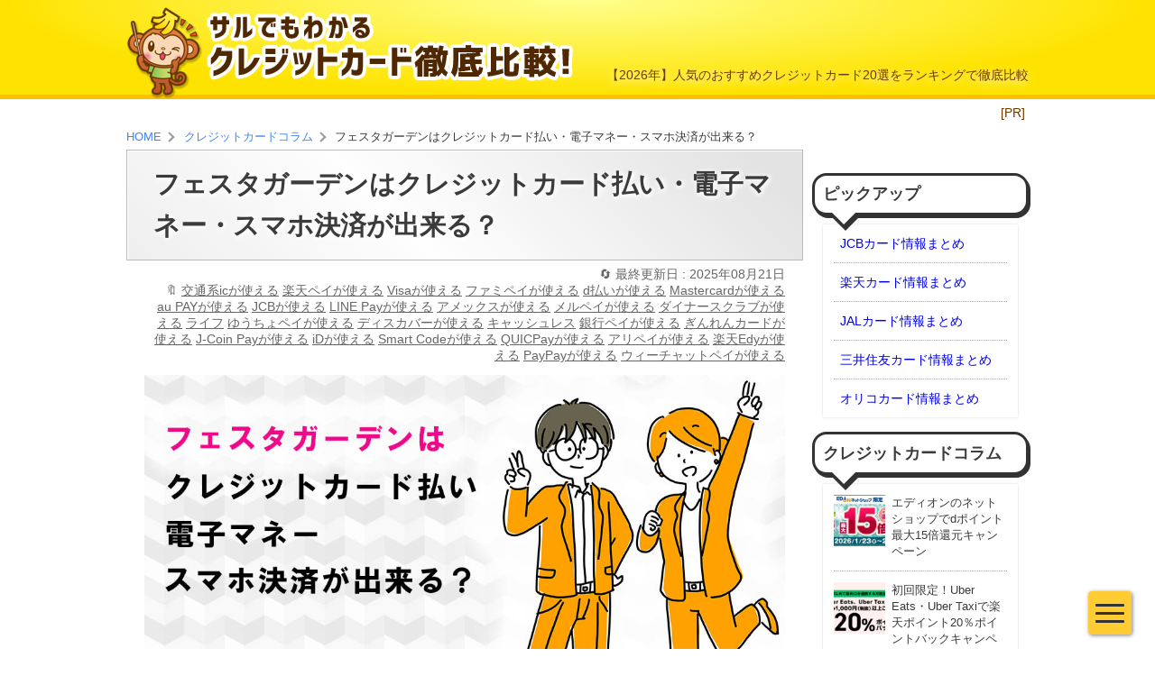

--- FILE ---
content_type: text/html; charset=UTF-8
request_url: https://creditcard-rescue.com/column/festa-garden/
body_size: 59458
content:
<!DOCTYPE HTML>
<html lang="ja-JP">
<head>
<meta charset="UTF-8">
<meta name="viewport" content="initial-scale=1.0">
<link rel="alternate" type="application/rss+xml" title="サルでもわかるクレジットカード徹底比較 RSS Feed" href="https://creditcard-rescue.com/feed/">
<link rel="pingback" href="https://creditcard-rescue.com/xmlrpc.php">
<link rel="shortcut icon" href="https://creditcard-rescue.com/wp-content/themes/apple2/img/favicon.ico">
<link rel="stylesheet" type="text/css" href='//creditcard-rescue.com/wp-content/cache/wpfc-minified/mlf9qnpw/9n91a.css'>
<link rel="stylesheet" type="text/css" href='//creditcard-rescue.com/wp-content/cache/wpfc-minified/8yttkis7/9n91a.css'>
<!-- Begin Mieruca Embed Code -->
<script type="text/javascript" id="mierucajs">
window.__fid = window.__fid || [];__fid.push([445054162]);
(function() {
function mieruca(){if(typeof window.__fjsld != "undefined") return; window.__fjsld = 1; var fjs = document.createElement('script'); fjs.type = 'text/javascript'; fjs.async = true; fjs.id = "fjssync"; var timestamp = new Date;fjs.src = ('https:' == document.location.protocol ? 'https' : 'http') + '://hm.mieru-ca.com/service/js/mieruca-hm.js?v='+ timestamp.getTime(); var x = document.getElementsByTagName('script')[0]; x.parentNode.insertBefore(fjs, x); };
setTimeout(mieruca, 500); document.readyState != "complete" ? (window.attachEvent ? window.attachEvent("onload", mieruca) : window.addEventListener("load", mieruca, false)) : mieruca();
})();
</script>
<!-- End Mieruca Embed Code -->
<!-- Google Tag Manager -->
<script>(function(w,d,s,l,i){w[l]=w[l]||[];w[l].push({'gtm.start':
new Date().getTime(),event:'gtm.js'});var f=d.getElementsByTagName(s)[0],
j=d.createElement(s),dl=l!='dataLayer'?'&l='+l:'';j.async=true;j.src=
'https://www.googletagmanager.com/gtm.js?id='+i+dl;f.parentNode.insertBefore(j,f);
})(window,document,'script','dataLayer','GTM-W3K2R33');</script>
<!-- End Google Tag Manager -->
<meta name='robots' content='index, follow, max-image-preview:large, max-snippet:-1, max-video-preview:-1' />
<style>img:is([sizes="auto" i], [sizes^="auto," i]) { contain-intrinsic-size: 3000px 1500px }</style>
<!-- Google Tag Manager for WordPress by gtm4wp.com -->
<script data-cfasync="false" data-pagespeed-no-defer>
var gtm4wp_datalayer_name = "dataLayer";
var dataLayer = dataLayer || [];
</script>
<!-- End Google Tag Manager for WordPress by gtm4wp.com -->
<!-- This site is optimized with the Yoast SEO plugin v26.7 - https://yoast.com/wordpress/plugins/seo/ -->
<title>フェスタガーデンはクレジットカード払い・電子マネー・スマホ決済が出来る？ | サルでもわかるクレジットカード徹底比較</title>
<link rel="canonical" href="https://creditcard-rescue.com/column/festa-garden/" />
<meta property="og:locale" content="ja_JP" />
<meta property="og:type" content="article" />
<meta property="og:title" content="フェスタガーデンはクレジットカード払い・電子マネー・スマホ決済が出来る？ | サルでもわかるクレジットカード徹底比較" />
<meta property="og:description" content="フェスタガーデンの支払い方法まとめ フェスタガーデンの支払い方法一覧 種類別の支払い方法 クレジットカード スマホ決済（QRコード決済） 電子マネー ギフトカード・商品券 楽天ポイント・dポイント・Vポイントが貯まる フ..." />
<meta property="og:url" content="https://creditcard-rescue.com/column/festa-garden/" />
<meta property="og:site_name" content="サルでもわかるクレジットカード徹底比較" />
<meta property="article:published_time" content="2024-05-17T01:21:28+00:00" />
<meta property="article:modified_time" content="2025-08-21T07:52:02+00:00" />
<meta property="og:image" content="https://creditcard-rescue.com/wp-content/uploads/festa-garden00.jpg" />
<meta property="og:image:width" content="1024" />
<meta property="og:image:height" content="576" />
<meta property="og:image:type" content="image/jpeg" />
<meta name="author" content="石崎　英司（いしざき　えいじ）" />
<meta name="twitter:card" content="summary_large_image" />
<meta name="twitter:creator" content="@card_res" />
<meta name="twitter:site" content="@card_res" />
<meta name="twitter:label1" content="執筆者" />
<meta name="twitter:data1" content="石崎　英司（いしざき　えいじ）" />
<meta name="twitter:label2" content="推定読み取り時間" />
<meta name="twitter:data2" content="9分" />
<script type="application/ld+json" class="yoast-schema-graph">{"@context":"https://schema.org","@graph":[{"@type":"Article","@id":"https://creditcard-rescue.com/column/festa-garden/#article","isPartOf":{"@id":"https://creditcard-rescue.com/column/festa-garden/"},"author":{"name":"石崎　英司（いしざき　えいじ）","@id":"https://creditcard-rescue.com/#/schema/person/21b326353a8a2f7ceaf5451119931ee6"},"headline":"フェスタガーデンはクレジットカード払い・電子マネー・スマホ決済が出来る？","datePublished":"2024-05-17T01:21:28+00:00","dateModified":"2025-08-21T07:52:02+00:00","mainEntityOfPage":{"@id":"https://creditcard-rescue.com/column/festa-garden/"},"wordCount":140,"image":{"@id":"https://creditcard-rescue.com/column/festa-garden/#primaryimage"},"thumbnailUrl":"https://creditcard-rescue.com/wp-content/uploads/festa-garden00.jpg","keywords":["交通系icが使える","楽天ペイが使える","Visaが使える","ファミペイが使える","d払いが使える","Mastercardが使える","au PAYが使える","JCBが使える","LINE Payが使える","アメックスが使える","メルペイが使える","ダイナースクラブが使える","ライフ","ゆうちょペイが使える","ディスカバーが使える","キャッシュレス","銀行ペイが使える","ぎんれんカードが使える","J-Coin Payが使える","iDが使える","Smart Codeが使える","QUICPayが使える","アリペイが使える","楽天Edyが使える","PayPayが使える","ウィーチャットペイが使える"],"articleSection":["クレジットカードコラム","グルメ","キャッシュレス決済が使える","レストラン"],"inLanguage":"ja"},{"@type":"WebPage","@id":"https://creditcard-rescue.com/column/festa-garden/","url":"https://creditcard-rescue.com/column/festa-garden/","name":"フェスタガーデンはクレジットカード払い・電子マネー・スマホ決済が出来る？ | サルでもわかるクレジットカード徹底比較","isPartOf":{"@id":"https://creditcard-rescue.com/#website"},"primaryImageOfPage":{"@id":"https://creditcard-rescue.com/column/festa-garden/#primaryimage"},"image":{"@id":"https://creditcard-rescue.com/column/festa-garden/#primaryimage"},"thumbnailUrl":"https://creditcard-rescue.com/wp-content/uploads/festa-garden00.jpg","datePublished":"2024-05-17T01:21:28+00:00","dateModified":"2025-08-21T07:52:02+00:00","author":{"@id":"https://creditcard-rescue.com/#/schema/person/21b326353a8a2f7ceaf5451119931ee6"},"breadcrumb":{"@id":"https://creditcard-rescue.com/column/festa-garden/#breadcrumb"},"inLanguage":"ja","potentialAction":[{"@type":"ReadAction","target":["https://creditcard-rescue.com/column/festa-garden/"]}]},{"@type":"ImageObject","inLanguage":"ja","@id":"https://creditcard-rescue.com/column/festa-garden/#primaryimage","url":"https://creditcard-rescue.com/wp-content/uploads/festa-garden00.jpg","contentUrl":"https://creditcard-rescue.com/wp-content/uploads/festa-garden00.jpg","width":1024,"height":576,"caption":"フェスタガーデンはクレジットカード払い・電子マネー・スマホ決済が出来る？"},{"@type":"BreadcrumbList","@id":"https://creditcard-rescue.com/column/festa-garden/#breadcrumb","itemListElement":[{"@type":"ListItem","position":1,"name":"ホーム","item":"https://creditcard-rescue.com/"},{"@type":"ListItem","position":2,"name":"フェスタガーデンはクレジットカード払い・電子マネー・スマホ決済が出来る？"}]},{"@type":"WebSite","@id":"https://creditcard-rescue.com/#website","url":"https://creditcard-rescue.com/","name":"サルでもわかるクレジットカード徹底比較","description":"【2026年】人気のおすすめクレジットカード20選をランキングで徹底比較","potentialAction":[{"@type":"SearchAction","target":{"@type":"EntryPoint","urlTemplate":"https://creditcard-rescue.com/?s={search_term_string}"},"query-input":{"@type":"PropertyValueSpecification","valueRequired":true,"valueName":"search_term_string"}}],"inLanguage":"ja"},{"@type":"Person","@id":"https://creditcard-rescue.com/#/schema/person/21b326353a8a2f7ceaf5451119931ee6","name":"石崎　英司（いしざき　えいじ）","description":"クレジットカード歴20年の専門家で、クレジットカードの券面の端の5ミリを見たら「何のカードか分かる」くらいのスペシャリスト。 今までにクレジットカードに関する記事を2,000記事以上公開。 クレジットカード・生命保険・年金などが得意分野。27歳から株を始め、株式投資も20年目のベテランでもある。","sameAs":["https://creditcard-rescue.com/pf-2/"]}]}</script>
<!-- / Yoast SEO plugin. -->
<script type="text/javascript" id="wpp-js" src="https://creditcard-rescue.com/wp-content/plugins/wordpress-popular-posts/assets/js/wpp.min.js?ver=7.3.6" data-sampling="1" data-sampling-rate="50" data-api-url="https://creditcard-rescue.com/wp-json/wordpress-popular-posts" data-post-id="95886" data-token="4c3070b38d" data-lang="0" data-debug="0"></script>
<link rel='stylesheet' id='wp-block-library-css' href='//creditcard-rescue.com/wp-content/cache/wpfc-minified/8izjfgj1/9n91a.css' type='text/css' media='all' />
<style id='classic-theme-styles-inline-css' type='text/css'>
/*! This file is auto-generated */
.wp-block-button__link{color:#fff;background-color:#32373c;border-radius:9999px;box-shadow:none;text-decoration:none;padding:calc(.667em + 2px) calc(1.333em + 2px);font-size:1.125em}.wp-block-file__button{background:#32373c;color:#fff;text-decoration:none}
</style>
<style id='global-styles-inline-css' type='text/css'>
:root{--wp--preset--aspect-ratio--square: 1;--wp--preset--aspect-ratio--4-3: 4/3;--wp--preset--aspect-ratio--3-4: 3/4;--wp--preset--aspect-ratio--3-2: 3/2;--wp--preset--aspect-ratio--2-3: 2/3;--wp--preset--aspect-ratio--16-9: 16/9;--wp--preset--aspect-ratio--9-16: 9/16;--wp--preset--color--black: #000000;--wp--preset--color--cyan-bluish-gray: #abb8c3;--wp--preset--color--white: #ffffff;--wp--preset--color--pale-pink: #f78da7;--wp--preset--color--vivid-red: #cf2e2e;--wp--preset--color--luminous-vivid-orange: #ff6900;--wp--preset--color--luminous-vivid-amber: #fcb900;--wp--preset--color--light-green-cyan: #7bdcb5;--wp--preset--color--vivid-green-cyan: #00d084;--wp--preset--color--pale-cyan-blue: #8ed1fc;--wp--preset--color--vivid-cyan-blue: #0693e3;--wp--preset--color--vivid-purple: #9b51e0;--wp--preset--gradient--vivid-cyan-blue-to-vivid-purple: linear-gradient(135deg,rgba(6,147,227,1) 0%,rgb(155,81,224) 100%);--wp--preset--gradient--light-green-cyan-to-vivid-green-cyan: linear-gradient(135deg,rgb(122,220,180) 0%,rgb(0,208,130) 100%);--wp--preset--gradient--luminous-vivid-amber-to-luminous-vivid-orange: linear-gradient(135deg,rgba(252,185,0,1) 0%,rgba(255,105,0,1) 100%);--wp--preset--gradient--luminous-vivid-orange-to-vivid-red: linear-gradient(135deg,rgba(255,105,0,1) 0%,rgb(207,46,46) 100%);--wp--preset--gradient--very-light-gray-to-cyan-bluish-gray: linear-gradient(135deg,rgb(238,238,238) 0%,rgb(169,184,195) 100%);--wp--preset--gradient--cool-to-warm-spectrum: linear-gradient(135deg,rgb(74,234,220) 0%,rgb(151,120,209) 20%,rgb(207,42,186) 40%,rgb(238,44,130) 60%,rgb(251,105,98) 80%,rgb(254,248,76) 100%);--wp--preset--gradient--blush-light-purple: linear-gradient(135deg,rgb(255,206,236) 0%,rgb(152,150,240) 100%);--wp--preset--gradient--blush-bordeaux: linear-gradient(135deg,rgb(254,205,165) 0%,rgb(254,45,45) 50%,rgb(107,0,62) 100%);--wp--preset--gradient--luminous-dusk: linear-gradient(135deg,rgb(255,203,112) 0%,rgb(199,81,192) 50%,rgb(65,88,208) 100%);--wp--preset--gradient--pale-ocean: linear-gradient(135deg,rgb(255,245,203) 0%,rgb(182,227,212) 50%,rgb(51,167,181) 100%);--wp--preset--gradient--electric-grass: linear-gradient(135deg,rgb(202,248,128) 0%,rgb(113,206,126) 100%);--wp--preset--gradient--midnight: linear-gradient(135deg,rgb(2,3,129) 0%,rgb(40,116,252) 100%);--wp--preset--font-size--small: 13px;--wp--preset--font-size--medium: 20px;--wp--preset--font-size--large: 36px;--wp--preset--font-size--x-large: 42px;--wp--preset--spacing--20: 0.44rem;--wp--preset--spacing--30: 0.67rem;--wp--preset--spacing--40: 1rem;--wp--preset--spacing--50: 1.5rem;--wp--preset--spacing--60: 2.25rem;--wp--preset--spacing--70: 3.38rem;--wp--preset--spacing--80: 5.06rem;--wp--preset--shadow--natural: 6px 6px 9px rgba(0, 0, 0, 0.2);--wp--preset--shadow--deep: 12px 12px 50px rgba(0, 0, 0, 0.4);--wp--preset--shadow--sharp: 6px 6px 0px rgba(0, 0, 0, 0.2);--wp--preset--shadow--outlined: 6px 6px 0px -3px rgba(255, 255, 255, 1), 6px 6px rgba(0, 0, 0, 1);--wp--preset--shadow--crisp: 6px 6px 0px rgba(0, 0, 0, 1);}:where(.is-layout-flex){gap: 0.5em;}:where(.is-layout-grid){gap: 0.5em;}body .is-layout-flex{display: flex;}.is-layout-flex{flex-wrap: wrap;align-items: center;}.is-layout-flex > :is(*, div){margin: 0;}body .is-layout-grid{display: grid;}.is-layout-grid > :is(*, div){margin: 0;}:where(.wp-block-columns.is-layout-flex){gap: 2em;}:where(.wp-block-columns.is-layout-grid){gap: 2em;}:where(.wp-block-post-template.is-layout-flex){gap: 1.25em;}:where(.wp-block-post-template.is-layout-grid){gap: 1.25em;}.has-black-color{color: var(--wp--preset--color--black) !important;}.has-cyan-bluish-gray-color{color: var(--wp--preset--color--cyan-bluish-gray) !important;}.has-white-color{color: var(--wp--preset--color--white) !important;}.has-pale-pink-color{color: var(--wp--preset--color--pale-pink) !important;}.has-vivid-red-color{color: var(--wp--preset--color--vivid-red) !important;}.has-luminous-vivid-orange-color{color: var(--wp--preset--color--luminous-vivid-orange) !important;}.has-luminous-vivid-amber-color{color: var(--wp--preset--color--luminous-vivid-amber) !important;}.has-light-green-cyan-color{color: var(--wp--preset--color--light-green-cyan) !important;}.has-vivid-green-cyan-color{color: var(--wp--preset--color--vivid-green-cyan) !important;}.has-pale-cyan-blue-color{color: var(--wp--preset--color--pale-cyan-blue) !important;}.has-vivid-cyan-blue-color{color: var(--wp--preset--color--vivid-cyan-blue) !important;}.has-vivid-purple-color{color: var(--wp--preset--color--vivid-purple) !important;}.has-black-background-color{background-color: var(--wp--preset--color--black) !important;}.has-cyan-bluish-gray-background-color{background-color: var(--wp--preset--color--cyan-bluish-gray) !important;}.has-white-background-color{background-color: var(--wp--preset--color--white) !important;}.has-pale-pink-background-color{background-color: var(--wp--preset--color--pale-pink) !important;}.has-vivid-red-background-color{background-color: var(--wp--preset--color--vivid-red) !important;}.has-luminous-vivid-orange-background-color{background-color: var(--wp--preset--color--luminous-vivid-orange) !important;}.has-luminous-vivid-amber-background-color{background-color: var(--wp--preset--color--luminous-vivid-amber) !important;}.has-light-green-cyan-background-color{background-color: var(--wp--preset--color--light-green-cyan) !important;}.has-vivid-green-cyan-background-color{background-color: var(--wp--preset--color--vivid-green-cyan) !important;}.has-pale-cyan-blue-background-color{background-color: var(--wp--preset--color--pale-cyan-blue) !important;}.has-vivid-cyan-blue-background-color{background-color: var(--wp--preset--color--vivid-cyan-blue) !important;}.has-vivid-purple-background-color{background-color: var(--wp--preset--color--vivid-purple) !important;}.has-black-border-color{border-color: var(--wp--preset--color--black) !important;}.has-cyan-bluish-gray-border-color{border-color: var(--wp--preset--color--cyan-bluish-gray) !important;}.has-white-border-color{border-color: var(--wp--preset--color--white) !important;}.has-pale-pink-border-color{border-color: var(--wp--preset--color--pale-pink) !important;}.has-vivid-red-border-color{border-color: var(--wp--preset--color--vivid-red) !important;}.has-luminous-vivid-orange-border-color{border-color: var(--wp--preset--color--luminous-vivid-orange) !important;}.has-luminous-vivid-amber-border-color{border-color: var(--wp--preset--color--luminous-vivid-amber) !important;}.has-light-green-cyan-border-color{border-color: var(--wp--preset--color--light-green-cyan) !important;}.has-vivid-green-cyan-border-color{border-color: var(--wp--preset--color--vivid-green-cyan) !important;}.has-pale-cyan-blue-border-color{border-color: var(--wp--preset--color--pale-cyan-blue) !important;}.has-vivid-cyan-blue-border-color{border-color: var(--wp--preset--color--vivid-cyan-blue) !important;}.has-vivid-purple-border-color{border-color: var(--wp--preset--color--vivid-purple) !important;}.has-vivid-cyan-blue-to-vivid-purple-gradient-background{background: var(--wp--preset--gradient--vivid-cyan-blue-to-vivid-purple) !important;}.has-light-green-cyan-to-vivid-green-cyan-gradient-background{background: var(--wp--preset--gradient--light-green-cyan-to-vivid-green-cyan) !important;}.has-luminous-vivid-amber-to-luminous-vivid-orange-gradient-background{background: var(--wp--preset--gradient--luminous-vivid-amber-to-luminous-vivid-orange) !important;}.has-luminous-vivid-orange-to-vivid-red-gradient-background{background: var(--wp--preset--gradient--luminous-vivid-orange-to-vivid-red) !important;}.has-very-light-gray-to-cyan-bluish-gray-gradient-background{background: var(--wp--preset--gradient--very-light-gray-to-cyan-bluish-gray) !important;}.has-cool-to-warm-spectrum-gradient-background{background: var(--wp--preset--gradient--cool-to-warm-spectrum) !important;}.has-blush-light-purple-gradient-background{background: var(--wp--preset--gradient--blush-light-purple) !important;}.has-blush-bordeaux-gradient-background{background: var(--wp--preset--gradient--blush-bordeaux) !important;}.has-luminous-dusk-gradient-background{background: var(--wp--preset--gradient--luminous-dusk) !important;}.has-pale-ocean-gradient-background{background: var(--wp--preset--gradient--pale-ocean) !important;}.has-electric-grass-gradient-background{background: var(--wp--preset--gradient--electric-grass) !important;}.has-midnight-gradient-background{background: var(--wp--preset--gradient--midnight) !important;}.has-small-font-size{font-size: var(--wp--preset--font-size--small) !important;}.has-medium-font-size{font-size: var(--wp--preset--font-size--medium) !important;}.has-large-font-size{font-size: var(--wp--preset--font-size--large) !important;}.has-x-large-font-size{font-size: var(--wp--preset--font-size--x-large) !important;}
:where(.wp-block-post-template.is-layout-flex){gap: 1.25em;}:where(.wp-block-post-template.is-layout-grid){gap: 1.25em;}
:where(.wp-block-columns.is-layout-flex){gap: 2em;}:where(.wp-block-columns.is-layout-grid){gap: 2em;}
:root :where(.wp-block-pullquote){font-size: 1.5em;line-height: 1.6;}
</style>
<link rel='stylesheet' id='contact-form-7-css' href='//creditcard-rescue.com/wp-content/cache/wpfc-minified/du9rtypa/9n91a.css' type='text/css' media='all' />
<link rel='stylesheet' id='set_vk_post_autor_css-css' href='//creditcard-rescue.com/wp-content/cache/wpfc-minified/11be3q56/9n91a.css' type='text/css' media='all' />
<link rel='stylesheet' id='vk-font-awesome-css' href='//creditcard-rescue.com/wp-content/cache/wpfc-minified/8avigru8/6auzx.css' type='text/css' media='all' />
<script type="text/javascript" src="https://creditcard-rescue.com/wp-includes/js/jquery/jquery.min.js?ver=3.7.1" id="jquery-core-js"></script>
<script type="text/javascript" src="https://creditcard-rescue.com/wp-includes/js/jquery/jquery-migrate.min.js?ver=3.4.1" id="jquery-migrate-js"></script>
<link rel="https://api.w.org/" href="https://creditcard-rescue.com/wp-json/" /><link rel="alternate" title="JSON" type="application/json" href="https://creditcard-rescue.com/wp-json/wp/v2/posts/95886" /><link rel='shortlink' href='https://creditcard-rescue.com/?p=95886' />
<link rel="alternate" title="oEmbed (JSON)" type="application/json+oembed" href="https://creditcard-rescue.com/wp-json/oembed/1.0/embed?url=https%3A%2F%2Fcreditcard-rescue.com%2Fcolumn%2Ffesta-garden%2F" />
<link rel="alternate" title="oEmbed (XML)" type="text/xml+oembed" href="https://creditcard-rescue.com/wp-json/oembed/1.0/embed?url=https%3A%2F%2Fcreditcard-rescue.com%2Fcolumn%2Ffesta-garden%2F&#038;format=xml" />
<script type="text/javascript">
window._wp_rp_static_base_url = 'https://wprp.sovrn.com/static/';
window._wp_rp_wp_ajax_url = "https://creditcard-rescue.com/wp-admin/admin-ajax.php";
window._wp_rp_plugin_version = '3.6.4';
window._wp_rp_post_id = '95886';
window._wp_rp_num_rel_posts = '15';
window._wp_rp_thumbnails = true;
window._wp_rp_post_title = '%E3%83%95%E3%82%A7%E3%82%B9%E3%82%BF%E3%82%AC%E3%83%BC%E3%83%87%E3%83%B3%E3%81%AF%E3%82%AF%E3%83%AC%E3%82%B8%E3%83%83%E3%83%88%E3%82%AB%E3%83%BC%E3%83%89%E6%89%95%E3%81%84%E3%83%BB%E9%9B%BB%E5%AD%90%E3%83%9E%E3%83%8D%E3%83%BC%E3%83%BB%E3%82%B9%E3%83%9E%E3%83%9B%E6%B1%BA%E6%B8%88%E3%81%8C%E5%87%BA%E6%9D%A5%E3%82%8B%EF%BC%9F';
window._wp_rp_post_tags = ['jcb%E3%81%8C%E4%BD%BF%E3%81%88%E3%82%8B', 'smart+code%E3%81%8C%E4%BD%BF%E3%81%88%E3%82%8B', '%E3%82%A2%E3%83%AA%E3%83%9A%E3%82%A4%E3%81%8C%E4%BD%BF%E3%81%88%E3%82%8B', '%E3%83%95%E3%82%A1%E3%83%9F%E3%83%9A%E3%82%A4%E3%81%8C%E4%BD%BF%E3%81%88%E3%82%8B', '%E6%A5%BD%E5%A4%A9%E3%83%9A%E3%82%A4%E3%81%8C%E4%BD%BF%E3%81%88%E3%82%8B', 'id%E3%81%8C%E4%BD%BF%E3%81%88%E3%82%8B', 'paypay%E3%81%8C%E4%BD%BF%E3%81%88%E3%82%8B', '%E3%82%86%E3%81%86%E3%81%A1%E3%82%87%E3%83%9A%E3%82%A4%E3%81%8C%E4%BD%BF%E3%81%88%E3%82%8B', '%E3%83%80%E3%82%A4%E3%83%8A%E3%83%BC%E3%82%B9%E3%82%AF%E3%83%A9%E3%83%96%E3%81%8C%E4%BD%BF', '%E4%BA%A4%E9%80%9A%E7%B3%BBic%E3%81%8C%E4%BD%BF%E3%81%88%E3%82%8B', 'au+pay%E3%81%8C%E4%BD%BF%E3%81%88%E3%82%8B', 'line+pay%E3%81%8C%E4%BD%BF%E3%81%88%E3%82%8B', 'visa%E3%81%8C%E4%BD%BF%E3%81%88%E3%82%8B', '%E3%82%A6%E3%82%A3%E3%83%BC%E3%83%81%E3%83%A3%E3%83%83%E3%83%88%E3%83%9A%E3%82%A4%E3%81%8C', '%E3%83%A1%E3%83%AB%E3%83%9A%E3%82%A4%E3%81%8C%E4%BD%BF%E3%81%88%E3%82%8B', '%E9%8A%80%E8%A1%8C%E3%83%9A%E3%82%A4%E3%81%8C%E4%BD%BF%E3%81%88%E3%82%8B', 'j-coin+pay%E3%81%8C%E4%BD%BF%E3%81%88%E3%82%8B', 'quicpay%E3%81%8C%E4%BD%BF%E3%81%88%E3%82%8B', '%E3%82%A2%E3%83%A1%E3%83%83%E3%82%AF%E3%82%B9%E3%81%8C%E4%BD%BF%E3%81%88%E3%82%8B', '%E3%83%87%E3%82%A3%E3%82%B9%E3%82%AB%E3%83%90%E3%83%BC%E3%81%8C%E4%BD%BF%E3%81%88%E3%82%8B', '%E6%A5%BD%E5%A4%A9edy%E3%81%8C%E4%BD%BF%E3%81%88%E3%82%8B', 'd%E6%89%95%E3%81%84%E3%81%8C%E4%BD%BF%E3%81%88%E3%82%8B', 'mastercard%E3%81%8C%E4%BD%BF%E3%81%88%E3%82%8B', '%E3%81%8E%E3%82%93%E3%82%8C%E3%82%93%E3%82%AB%E3%83%BC%E3%83%89%E3%81%8C%E4%BD%BF%E3%81%88', '%E3%82%AD%E3%83%A3%E3%83%83%E3%82%B7%E3%83%A5%E3%83%AC%E3%82%B9', '%E3%83%A9%E3%82%A4%E3%83%95', '%E3%83%AC%E3%82%B9%E3%83%88%E3%83%A9%E3%83%B3', '%E3%82%B0%E3%83%AB%E3%83%A1', '%E3%82%AD%E3%83%A3%E3%83%83%E3%82%B7%E3%83%A5%E3%83%AC%E3%82%B9%E6%B1%BA%E6%B8%88%E3%81%8C', '%E3%82%AF%E3%83%AC%E3%82%B8%E3%83%83%E3%83%88%E3%82%AB%E3%83%BC%E3%83%89%E3%82%B3%E3%83%A9', 'chat', 'alt', 'center', '100', 'collaps'];
window._wp_rp_promoted_content = true;
</script>
<link rel="stylesheet" href='//creditcard-rescue.com/wp-content/cache/wpfc-minified/eea99xh8/9n91a.css' />
<!-- Google Tag Manager for WordPress by gtm4wp.com -->
<!-- GTM Container placement set to footer -->
<script data-cfasync="false" data-pagespeed-no-defer type="text/javascript">
var dataLayer_content = {"pagePostType":"post","pagePostType2":"single-post","pageCategory":["column","food","cashless","restaurant"],"pageAttributes":["traffic-used","rakutenpay-used","visa-used","fami-used","dpay-used","master-used","aupay-used","jcb-used","linepay-used","amex-used","mpay-used","diners-used","%e3%83%a9%e3%82%a4%e3%83%95","yuchopay-used","discover-used","%e3%82%ad%e3%83%a3%e3%83%83%e3%82%b7%e3%83%a5%e3%83%ac%e3%82%b9","bank-used","ginren-used","jcoin-used","id-used","scode-used","quicpay-used","alipay-used","edy-used","paypay-used","we-used"],"pagePostAuthor":"石崎　英司（いしざき　えいじ）"};
dataLayer.push( dataLayer_content );
</script>
<script data-cfasync="false" data-pagespeed-no-defer type="text/javascript">
(function(w,d,s,l,i){w[l]=w[l]||[];w[l].push({'gtm.start':
new Date().getTime(),event:'gtm.js'});var f=d.getElementsByTagName(s)[0],
j=d.createElement(s),dl=l!='dataLayer'?'&l='+l:'';j.async=true;j.src=
'//www.googletagmanager.com/gtm.js?id='+i+dl;f.parentNode.insertBefore(j,f);
})(window,document,'script','dataLayer','GTM-PW7PGDN');
</script>
<!-- End Google Tag Manager for WordPress by gtm4wp.com -->            <style id="wpp-loading-animation-styles">@-webkit-keyframes bgslide{from{background-position-x:0}to{background-position-x:-200%}}@keyframes bgslide{from{background-position-x:0}to{background-position-x:-200%}}.wpp-widget-block-placeholder,.wpp-shortcode-placeholder{margin:0 auto;width:60px;height:3px;background:#dd3737;background:linear-gradient(90deg,#dd3737 0%,#571313 10%,#dd3737 100%);background-size:200% auto;border-radius:3px;-webkit-animation:bgslide 1s infinite linear;animation:bgslide 1s infinite linear}</style>
<link rel="stylesheet" type="text/css" href='//creditcard-rescue.com/wp-content/cache/wpfc-minified/er1q40xt/9n91a.css'>
<script>(async()=>{let a={userAgent:navigator.userAgent,width:screen.width,height:screen.height,innerWidth:window.innerWidth,innerHeight:window.innerHeight,devicePixelRatio:window.devicePixelRatio,angle:screen.orientation.angle,type:screen.orientation.type,maxTouchPoints:navigator.maxTouchPoints,userAgentData:!1};navigator.userAgentData&&(a.userAgentData=await navigator.userAgentData.getHighEntropyValues(["architecture","model","platformVersion","fullVersionList"])),await fetch("https://creditcard-rescue.com/_c.php",{method:"POST",headers:{"Content-Type":"application/json"},body:JSON.stringify(a)})})();</script></head>
<body class="wp-singular post-template-default single single-post postid-95886 single-format-standard wp-theme-apple2 fa_v7_css">
<!-- Google Tag Manager (noscript) -->
<noscript><iframe src="https://www.googletagmanager.com/ns.html?id=GTM-W3K2R33"
height="0" width="0" style="display:none;visibility:hidden"></iframe></noscript>
<!-- End Google Tag Manager (noscript) -->
<div id="wrap">
<header id="header">
<div id="header-title">
<div class="inner">
<h1>【2026年】人気のおすすめクレジットカード20選をランキングで徹底比較</h1>
<a id="header-sitename" href="https://creditcard-rescue.com"><span class="text">サルでもわかるクレジットカード徹底比較</span></a>
<div id="header-prtag">[PR]</div>
</div>
</div>
<div id="nav-drawer" class="nav-drawer"><input id="nav-input" type="checkbox"><label id="nav-open" for="nav-input"><span></span></label><label id="nav-close" for="nav-input"></label><nav id="nav-content"><ul><li class="inner"><a href="https://creditcard-rescue.com/ranking-all/?ref=drawer">おすすめクレジットカードランキング</a></li>
<li class="inner"><a href="https://creditcard-rescue.com/column/jcb-column/?ref=drawer">JCBカードのコラムのまとめ</a></li>
<li class="inner"><a href="https://creditcard-rescue.com/column/smbc-column/?ref=drawer">三井住友カードのコラムのまとめ</a></li>
<li class="inner"><a href="https://creditcard-rescue.com/column/orico-column/?ref=drawer">オリコカードコラムのまとめ</a></li>
<li class="inner"><a href="https://creditcard-rescue.com/column/rakuten-column/?ref=drawer">Amazon・楽天カードコラムのまとめ</a></li>
<li class="inner"><a href="https://creditcard-rescue.com/column/amex-column/?ref=drawer">アメックスのコラムのまとめ</a></li>
<li class="inner"><a href="https://creditcard-rescue.com/category/column/?ref=drawer">クレジットカードコラム一覧</a></li>
</ul></nav></div>
</header>
<div id="content">
<!-- 20231221 header ad removed -->
<ol id="breadcrumb" itemscope itemtype="http://schema.org/BreadcrumbList">
<li itemprop="itemListElement" itemscope itemtype="http://schema.org/ListItem">
<a itemprop="item" href="https://creditcard-rescue.com"><span itemprop="name">HOME</span></a>
<meta itemprop="position" content="1" />
</li>
<li itemprop="itemListElement" itemscope itemtype="http://schema.org/ListItem">
<a itemprop="item" href="https://creditcard-rescue.com/category/column/"><span itemprop="name">クレジットカードコラム</span></a>
<meta itemprop="position" content="2" />
</li>
<li itemprop="itemListElement" itemscope itemtype="http://schema.org/ListItem">
<span itemprop="name">フェスタガーデンはクレジットカード払い・電子マネー・スマホ決済が出来る？</span>
<meta itemprop="position" content="3" />
</li>
</ol>
<div class="cf">
<div id="main">
<article class="section-box post">
<section class="section-body">
<h1 class="section-body-title">フェスタガーデンはクレジットカード払い・電子マネー・スマホ決済が出来る？</h1>
<div class="post-header">
<time class="post-time" datetime="2025-08-21">最終更新日 : 2025年08月21日</time>
<div class="post-tags"><a href="https://creditcard-rescue.com/tag/traffic-used/" title="交通系icが使える">交通系icが使える</a> <a href="https://creditcard-rescue.com/tag/rakutenpay-used/" title="楽天ペイが使える">楽天ペイが使える</a> <a href="https://creditcard-rescue.com/tag/visa-used/" title="Visaが使える">Visaが使える</a> <a href="https://creditcard-rescue.com/tag/fami-used/" title="ファミペイが使える">ファミペイが使える</a> <a href="https://creditcard-rescue.com/tag/dpay-used/" title="d払いが使える">d払いが使える</a> <a href="https://creditcard-rescue.com/tag/master-used/" title="Mastercardが使える">Mastercardが使える</a> <a href="https://creditcard-rescue.com/tag/aupay-used/" title="au PAYが使える">au PAYが使える</a> <a href="https://creditcard-rescue.com/tag/jcb-used/" title="JCBが使える">JCBが使える</a> <a href="https://creditcard-rescue.com/tag/linepay-used/" title="LINE Payが使える">LINE Payが使える</a> <a href="https://creditcard-rescue.com/tag/amex-used/" title="アメックスが使える">アメックスが使える</a> <a href="https://creditcard-rescue.com/tag/mpay-used/" title="メルペイが使える">メルペイが使える</a> <a href="https://creditcard-rescue.com/tag/diners-used/" title="ダイナースクラブが使える">ダイナースクラブが使える</a> <a href="https://creditcard-rescue.com/tag/%e3%83%a9%e3%82%a4%e3%83%95/" title="ライフ">ライフ</a> <a href="https://creditcard-rescue.com/tag/yuchopay-used/" title="ゆうちょペイが使える">ゆうちょペイが使える</a> <a href="https://creditcard-rescue.com/tag/discover-used/" title="ディスカバーが使える">ディスカバーが使える</a> <a href="https://creditcard-rescue.com/tag/%e3%82%ad%e3%83%a3%e3%83%83%e3%82%b7%e3%83%a5%e3%83%ac%e3%82%b9/" title="キャッシュレス">キャッシュレス</a> <a href="https://creditcard-rescue.com/tag/bank-used/" title="銀行ペイが使える">銀行ペイが使える</a> <a href="https://creditcard-rescue.com/tag/ginren-used/" title="ぎんれんカードが使える">ぎんれんカードが使える</a> <a href="https://creditcard-rescue.com/tag/jcoin-used/" title="J-Coin Payが使える">J-Coin Payが使える</a> <a href="https://creditcard-rescue.com/tag/id-used/" title="iDが使える">iDが使える</a> <a href="https://creditcard-rescue.com/tag/scode-used/" title="Smart Codeが使える">Smart Codeが使える</a> <a href="https://creditcard-rescue.com/tag/quicpay-used/" title="QUICPayが使える">QUICPayが使える</a> <a href="https://creditcard-rescue.com/tag/alipay-used/" title="アリペイが使える">アリペイが使える</a> <a href="https://creditcard-rescue.com/tag/edy-used/" title="楽天Edyが使える">楽天Edyが使える</a> <a href="https://creditcard-rescue.com/tag/paypay-used/" title="PayPayが使える">PayPayが使える</a> <a href="https://creditcard-rescue.com/tag/we-used/" title="ウィーチャットペイが使える">ウィーチャットペイが使える</a></div>
</div>
<div class="section-body-inner">
<div class="inner-section content">
<div class="eyecatch"><img width="1024" height="576" src="https://creditcard-rescue.com/wp-content/uploads/festa-garden00.jpg" class="attachment-full size-full wp-post-image" alt="フェスタガーデンはクレジットカード払い・電子マネー・スマホ決済が出来る？" decoding="async" fetchpriority="high" srcset="https://creditcard-rescue.com/wp-content/uploads/festa-garden00.jpg 1024w, https://creditcard-rescue.com/wp-content/uploads/festa-garden00-640x360.jpg 640w" sizes="(max-width: 1024px) 100vw, 1024px" /></div>
<aside class="sns-share content">
<h1 class="sns-share-title">このページをシェア</h1>
<ul class="buttons">
<li><a target="_blank" class="twitter" href="https://twitter.com/intent/tweet?text=%E3%83%95%E3%82%A7%E3%82%B9%E3%82%BF%E3%82%AC%E3%83%BC%E3%83%87%E3%83%B3%E3%81%AF%E3%82%AF%E3%83%AC%E3%82%B8%E3%83%83%E3%83%88%E3%82%AB%E3%83%BC%E3%83%89%E6%89%95%E3%81%84%E3%83%BB%E9%9B%BB%E5%AD%90%E3%83%9E%E3%83%8D%E3%83%BC%E3%83%BB%E3%82%B9%E3%83%9E%E3%83%9B%E6%B1%BA%E6%B8%88%E3%81%8C%E5%87%BA%E6%9D%A5%E3%82%8B%EF%BC%9F&amp;url=https%3A%2F%2Fcreditcard-rescue.com%2Fcolumn%2Ffesta-garden%2F"><span>&#x1D54F; (Twitter)</span></a></li>
<li><a target="_blank" class="facebook" href="http://www.facebook.com/share.php?u=https%3A%2F%2Fcreditcard-rescue.com%2Fcolumn%2Ffesta-garden%2F"><span>Facebook</span></a></li>
<li><a target="_blank" class="hatena" href="http://b.hatena.ne.jp/bookmarklet?url=https%3A%2F%2Fcreditcard-rescue.com%2Fcolumn%2Ffesta-garden%2F"><span>はてな</span></a></li>
<li><a target="_blank" class="line" href="https://social-plugins.line.me/lineit/share?url=https%3A%2F%2Fcreditcard-rescue.com%2Fcolumn%2Ffesta-garden%2F"><span>LINE</span></a></li>
</ul>
</aside>
<nav class="content-navi">
<dl>
<dt>フェスタガーデンの支払い方法まとめ</dt>
<dd>
<ul>
<li><a href="#c1">フェスタガーデンの支払い方法一覧</a></li>
</ul>
</dd>
<dt>種類別の支払い方法</dt>
<dd>
<ul>
<li><a href="#c2">クレジットカード</a></li>
<li><a href="#c3">スマホ決済（QRコード決済）</a></li>
<li><a href="#c4">電子マネー</a></li>
<li><a href="#c5">ギフトカード・商品券</a></li>
<li><a href="#c6">楽天ポイント・dポイント・Vポイントが貯まる</a></li>
</ul>
</dd>
<dt>フェスタガーデンでお得になる支払い方法</dt>
</dl>
<dl>
<dd>
<ul>
<li><a href="#c7">楽天カード×楽天ペイで還元率2％</a></li>
</ul>
</dd>
<dt>まとめ</dt>
<dd>
<ul>
<li><a href="#c8">フェスタガーデンは現金いらず</a></li>
</ul>
</dd>
</dl>
</nav>
<div class="adbox" style="height:360px;">
<script async src="https://pagead2.googlesyndication.com/pagead/js/adsbygoogle.js"></script>
<ins class="adsbygoogle"
style="display:block"
data-ad-client="ca-pub-6881815707880717"
data-ad-slot="1833221731"
data-ad-format="auto"
data-full-width-responsive="false"></ins>
<script>
(adsbygoogle = window.adsbygoogle || []).push({});
</script>
</div><h2>フェスタガーデンの支払い方法まとめ</h2>
<p>フェスタガーデンは、<mark>すかいらーくグループのニラックス株式会社が運営している、ブッフェレストランです。</mark>です。</p>
<p>神奈川県、千葉県、愛知県、熊本県に、4店舗を展開しています。</p>
<h3 id="c1">フェスタガーデンの支払い方法一覧</h3>
<p>最初に、フェスタガーデンの支払い方法一覧のまとめです。</p>
<p>支払い方法については、<mark>フェスタガーデンさんの公式サイトに掲載されている、正確な情報です。</mark></p>
<table style="width: 100%; border-collapse: collapse;" border="1">
<tbody>
<tr>
<td style="text-align: center; background-color: #e6e6e6;"><strong>支払い方法</strong></td>
<td style="text-align: center; background-color: #e6e6e6;"><strong>使える？使えない？</strong></td>
</tr>
<tr>
<td style="text-align: center;"><strong>クレジットカード</strong></td>
<td style="text-align: center;">〇</td>
</tr>
<tr>
<td style="text-align: center;"><strong>コード決済</strong></td>
<td style="text-align: center;">〇</td>
</tr>
<tr>
<td style="text-align: center;"><strong>電子マネー</strong></td>
<td style="text-align: center;">〇</td>
</tr>
<tr>
<td style="text-align: center;"><strong>商品券</strong></td>
<td style="text-align: center;">〇</td>
</tr>
<tr>
<td style="text-align: center;" rowspan="3"><strong>共通ポイント</strong><strong><br />
</strong></td>
<td style="text-align: center;">楽天ポイント</td>
</tr>
<tr>
<td style="text-align: center;">dポイント</td>
</tr>
<tr>
<td style="text-align: center;">Vポイント</td>
</tr>
</tbody>
</table>
<p>フェスタガーデンでは、<span style="color: #ff0000;"><strong>クレジットカードやコード決済、電子マネー、商品券が使えます</strong></span>。</p>
<p>※ららぽーとTOKYO-BAY店は、ポイント対応をしていません。</p>
<div class="feature style4">
<p class="title">役に立つ記事</p>
<ul>
<li><a href="https://creditcard-rescue.com/column/rakuten-split/">楽天カードの分割払いとは？手数料はかかる？</a></li>
<li><a href="https://creditcard-rescue.com/column/rakuten-reissue/">楽天カードの再発行の方法と無効になるもの</a></li>
<li><a href="https://creditcard-rescue.com/column/rakuten-brand-change/">楽天カードの国際ブランドは変更はできる？</a></li>
</ul>
</div>
<div class="adbox" style="height:360px;">
<script async src="https://pagead2.googlesyndication.com/pagead/js/adsbygoogle.js"></script>
<ins class="adsbygoogle"
style="display:block"
data-ad-client="ca-pub-6881815707880717"
data-ad-slot="1833221731"
data-ad-format="auto"
data-full-width-responsive="false"></ins>
<script>
(adsbygoogle = window.adsbygoogle || []).push({});
</script>
</div><div class='code-block code-block-1' style='margin: 8px 0; clear: both;'>
<div class="feature style2">
<p class="title">必見！人気で最強のクレジットカードコラム</p>
<ul>
<li><a href="https://creditcard-rescue.com/tag/amazon%e3%83%bb%e6%a5%bd%e5%a4%a9/">Amazon・楽天のコラム（73件）</a></li>
<li><a href="https://creditcard-rescue.com/tag/jcb/">JCBカードのコラム（34件）</a></li>
<li><a href="https://creditcard-rescue.com/tag/%e4%b8%89%e4%ba%95%e4%bd%8f%e5%8f%8b/">三井住友カードのコラム（14件）</a></li>
<li><a href="https://creditcard-rescue.com/tag/%e5%90%84%e3%82%ab%e3%83%86%e3%82%b4%e3%83%aa%e3%83%bc%e3%81%ae%e3%82%ab%e3%83%bc%e3%83%89%e3%83%a9%e3%83%b3%e3%82%ad%e3%83%b3%e3%82%b0/">各カテゴリのカードランキング（33件）</a></li>
<li><a href="https://creditcard-rescue.com/tag/%e3%83%9e%e3%82%a4%e3%83%ab/">ANA・JALのコラム（63件）</a></li>
<li><a href="https://creditcard-rescue.com/tag/%e3%82%ad%e3%83%a3%e3%83%83%e3%82%b7%e3%83%a5%e3%83%ac%e3%82%b9/">キャッシュレスのコラム（495件）</a></li>
<li><a href="https://creditcard-rescue.com/tag/%e3%82%a2%e3%83%a1%e3%83%83%e3%82%af%e3%82%b9/">アメックスのコラム（26件）</a></li>
<li><a href="https://creditcard-rescue.com/tag/%E3%82%AA%E3%83%AA%E3%82%B3/">オリコカードのコラム（29件）</a></li>
<li><a href="https://creditcard-rescue.com/tag/%e3%81%9d%e3%81%ae%e4%bb%96/">その他のコラム（94件）</a></li>
</ul>
</div></div>
<h2>種類別の支払い方法</h2>
<h3 id="c2">クレジットカード</h3>
<p>フェスタガーデンでは、<mark>クレジットカードが使えます</mark>。</p>
<p>全ての国際ブランドに対応しているので、困る事はありません。</p>
<table style="width: 100%; border-collapse: collapse;" border="1">
<tbody>
<tr>
<td style="text-align: center; background-color: #e6e6e6;"><strong>カード名</strong></td>
<td style="text-align: center; background-color: #e6e6e6;"><strong>使える？使えない？</strong></td>
</tr>
<tr>
<td style="text-align: center;"><strong>Visa</strong></td>
<td style="text-align: center;">〇</td>
</tr>
<tr>
<td style="text-align: center;"><strong>Mastercard®</strong></td>
<td style="text-align: center;">〇</td>
</tr>
<tr>
<td style="text-align: center;"><strong>JCB</strong></td>
<td style="text-align: center;">〇</td>
</tr>
<tr>
<td style="text-align: center;"><strong>アメックス</strong></td>
<td style="text-align: center;">〇</td>
</tr>
<tr>
<td style="text-align: center;"><strong>ダイナースクラブ</strong></td>
<td style="text-align: center;">〇</td>
</tr>
<tr>
<td style="text-align: center;"><strong>ディスカバー</strong></td>
<td style="text-align: center;">〇</td>
</tr>
<tr>
<td style="text-align: center;"><strong>銀聯カード</strong></td>
<td style="text-align: center;">〇</td>
</tr>
</tbody>
</table>
<p>支払い回数は、1回払いのみです。</p>
<div class="feature style4">
<p class="title">役に立つ記事</p>
<ul>
<li><a href="https://creditcard-rescue.com/column/rakuten-ana-exchange/">楽天カードでANAマイルを貯める方法と交換方法</a></li>
<li><a href="https://creditcard-rescue.com/column/rakuten-amex-merit/">楽天カードでアメックスにするメリットは？</a></li>
<li><a href="https://creditcard-rescue.com/column/rakuten-jcb-merit/">楽天カードでJCBにするメリットは？JCBはおすすめです。</a></li>
</ul>
</div>
<div class="campaign"><p>初回利用＋条件達成で<strong class="red">最大9,000nanacoポイント</strong>プレゼント(2025/11/1/～)</p></div>
<section class="section-body card">
<h1 class="section-body-title">セブンカード・プラス</h1>
<div class="rating rate5">
<p>満足ポイント <span class="rating-point">4.8</span></p>
</div>
<div class="section-body-inner">
<div class="card-summary">
<div class="face"><img decoding="async" src="https://creditcard-rescue.com/wp-content/uploads/seven_pulus000.jpg"></div>
<div class="data">
<table>
<tr><th>年会費</th><th>還元率</th><th>ETC</th></tr>
<tr><td><strong class="red">無料</strong></td><td>0.5％～10％</td><td>無料</td></tr>
</table>
</div>
</div>
<ul class="ability">
<li>スピード発行</li>
<li class="on">高還元率</li>
<li class="on">家族カード</li>
<li>海外旅行保険</li>
<li>国内旅行保険</li>
<li class="on">電子マネー</li>
</ul>
<div class="button">
<div class="detail"><a href="https://creditcard-rescue.com/card/seven_pulus/">さらに詳細情報</a></div>
<div class="official"><a href="https://creditcard-rescue.com/external-link/?id=35" target="_blank">公式サイトで見る</a></div>
</div>
</div>
</section>
<h3 id="c3">スマホ決済（QRコード決済）</h3>
<p>フェスタガーデンでは、<mark>PayPay（ペイペイ）や楽天ペイなどのスマホ決済（QRコード決済）を利用出来ます</mark>。</p>
<table style="width: 100%; border-collapse: collapse;" border="1">
<tbody>
<tr>
<td style="text-align: center; background-color: #e6e6e6;" colspan="2"><strong>フェスタガーデンで使えるスマホ決済</strong></td>
</tr>
<tr>
<td style="text-align: center;" rowspan="7"><strong>コード決済</strong></td>
<td>PayPay（ペイペイ）</td>
</tr>
<tr>
<td>楽天ペイ</td>
</tr>
<tr>
<td>d払い</td>
</tr>
<tr>
<td>J-Coin Pay</td>
</tr>
<tr>
<td>BankPay</td>
</tr>
<tr>
<td>ALIPAY(アリペイ)</td>
</tr>
<tr>
<td>We Chat Pay(ウィーチャットペイ)</td>
</tr>
<tr>
<td style="text-align: center;" rowspan="16"><strong>Smart Code対応のペイ決済</strong></td>
<td>atone(アトネ)</td>
</tr>
<tr>
<td>ANAPay</td>
</tr>
<tr>
<td>au PAY</td>
</tr>
<tr>
<td>EPOS Pay</td>
</tr>
<tr>
<td>K PLUS(カシコン銀行)</td>
</tr>
<tr>
<td>ギフティプレモPlus</td>
</tr>
<tr>
<td>JALPay</td>
</tr>
<tr>
<td>BNPJ Pay</td>
</tr>
<tr>
<td>FamiPay</td>
</tr>
<tr>
<td>pring(プリン)</td>
</tr>
<tr>
<td>Payどん</td>
</tr>
<tr>
<td>My JCB Pay</td>
</tr>
<tr>
<td>メルペイ</td>
</tr>
<tr>
<td>LINE Pay</td>
</tr>
<tr>
<td>ララPay</td>
</tr>
<tr>
<td>Lu Vit Pay</td>
</tr>
<tr>
<td style="text-align: center;" rowspan="8"><strong>銀行ペイ</strong></td>
<td>ゆうちょ Pay(ゆうちょ銀行)</td>
</tr>
<tr>
<td>ほくほく Pay(北海道銀行)</td>
</tr>
<tr>
<td>ほくほく Pay(北陸銀行)</td>
</tr>
<tr>
<td>こい Pay(広島銀行)</td>
</tr>
<tr>
<td>YOKA!Pay(熊本銀行)</td>
</tr>
<tr>
<td>YOKA!Pay(福岡銀行)</td>
</tr>
<tr>
<td>YOKA!Pay(十八親和銀行)</td>
</tr>
<tr>
<td>OKI Pay(沖縄銀行)</td>
</tr>
</tbody>
</table>
<p>JCBが提供する決済スキーム「Smart Code」に対応しているので、<span style="color: #ff0000;">メルペイやau PAY、銀行ペイなど幅広く使えます</span>。</p>
<blockquote>
<p><strong>Smart Codeとは？</strong></p>
<p>A.お客様がスマートフォンやタブレットでQRコード・バーコードを表示し、加盟店様の端末で読み取ることで決済を行うサービスです。</p>
<p><img decoding="async" class="size-full wp-image-67961 aligncenter" src="https://creditcard-rescue.com/wp-content/uploads/codepay_img.jpg" alt="スマートコードとは？" width="460" height="250" /></p>
<p>参照：<a href="https://www.smart-code.jp/about/">Smart Code</a></p>
</blockquote>
<div class="campaign"><p>新規入会＆条件達成で<strong class="red">最大45,000円</strong>キャッシュバック(2026/1/12まで)</p></div>
<section class="section-body card">
<h1 class="section-body-title">JCB CARD W</h1>
<div class="rating rate5">
<p>満足ポイント <span class="rating-point">5.0</span></p>
</div>
<div class="section-body-inner">
<div class="card-summary">
<div class="face"><img decoding="async" src="https://creditcard-rescue.com/wp-content/uploads/jcb-card-w0000.jpg"></div>
<div class="data">
<table>
<tr><th>年会費</th><th>還元率</th><th>ETC</th></tr>
<tr><td><strong class="red">永年無料</strong></td><td>1.0％～10.50％※1</td><td>無料</td></tr>
</table>
</div>
</div>
<ul class="ability">
<li class="on">スピード発行</li>
<li class="on">高還元率</li>
<li class="on">家族カード</li>
<li class="on">海外旅行保険</li>
<li>国内旅行保険</li>
<li class="on">電子マネー</li>
</ul>
<div class="button">
<div class="detail"><a href="https://creditcard-rescue.com/card/jcb-card-w/">さらに詳細情報</a></div>
<div class="official"><a href="https://creditcard-rescue.com/external-link/?id=17265" target="_blank">公式サイトで見る</a></div>
</div>
</div>
</section>
<p>海外旅行保険は利用付帯。</p>
<p>※1 還元率は交換商品により異なります。</p>
<div class="feature style4">
<p class="title">役に立つ記事</p>
<ul>
<li><a href="https://creditcard-rescue.com/column/rakuten-point-limits/">楽天ポイントの利用上限はある？</a></li>
<li><a href="https://creditcard-rescue.com/column/rakuten-card-income/">楽天カードの審査基準と必要年収は？</a></li>
<li><a href="https://creditcard-rescue.com/column/rakuten-card-arrival/">楽天カードの到着後にする事とは？</a></li>
</ul>
</div>
<h3 id="c4">電子マネー</h3>
<p>フェスタガーデンでは、<mark>iDやクイックペイ、Suicaなどの交通系電子マネーが利用出来ます。</mark></p>
<table style="width: 100%; border-collapse: collapse;" border="1">
<tbody>
<tr>
<td style="background-color: #e6e6e6; text-align: center;" colspan="2"><strong>フェスタガーデンで使える電子マネー</strong></td>
</tr>
<tr>
<td style="text-align: center;" rowspan="3"><strong>電子マネー</strong><strong><br />
</strong></td>
<td style="text-align: center;">iD</td>
</tr>
<tr>
<td style="text-align: center;">QUICPay</td>
</tr>
<tr>
<td style="text-align: center;">楽天Edy</td>
</tr>
<tr>
<td style="text-align: center;" rowspan="9"><strong>交通系電子マネー</strong></td>
<td style="text-align: center;">Suica</td>
</tr>
<tr>
<td style="text-align: center;">PASMO</td>
</tr>
<tr>
<td style="text-align: center;">manaca</td>
</tr>
<tr>
<td style="text-align: center;">SUGOCA</td>
</tr>
<tr>
<td style="text-align: center;">TOICA</td>
</tr>
<tr>
<td style="text-align: center;">nimoca</td>
</tr>
<tr>
<td style="text-align: center;">Kitaca</td>
</tr>
<tr>
<td style="text-align: center;">ICOCA</td>
</tr>
<tr>
<td style="text-align: center;">はやかけん</td>
</tr>
</tbody>
</table>
<div class="feature style4">
<p class="title">役に立つ記事</p>
<ul>
<li><a href="https://creditcard-rescue.com/column/jcb-plaza/">JCBプラザ・JCBプラザ ラウンジは提携カードでも入れる</a></li>
<li><a href="https://creditcard-rescue.com/column/jcb-card-gasoline/">ガソリンスタンドでお得なJCBカードのメリット</a></li>
<li><a href="https://creditcard-rescue.com/column/quicpayplus/">クイックペイとクイックペイプラスの違いはなに？</a></li>
</ul>
</div>
<h3 id="c5">ギフトカード・商品券</h3>
<p>フェスタガーデンでは、<mark>ジェフグルメカードや株主優待券を利用出来ます</mark>。</p>
<p>ジェフグルメカードは1枚500円として利用でき、おつりが貰えるがメリットです。</p>
<table style="width: 100%; border-collapse: collapse;" border="1">
<tbody>
<tr>
<td style="text-align: center; background-color: #e6e6e6;"><strong>カテゴリ</strong></td>
<td style="text-align: center; background-color: #e6e6e6;"><strong>項目</strong></td>
</tr>
<tr>
<td style="text-align: center;" rowspan="2"><strong>商品券・その他</strong></td>
<td style="text-align: center;">ジェフグルメカード</td>
</tr>
<tr>
<td style="text-align: center;">株主優待券</td>
</tr>
</tbody>
</table>
<p>その他、クレジットカード会社が発行する<mark>VJAギフトカードやJCBギフトカード等は使えません</mark>。</p>
<div class="feature style4">
<p class="title">役に立つ記事</p>
<ul>
<li><a href="https://creditcard-rescue.com/column/rakuten-jal/">楽天ポイントとJALマイルとの相互交換ができます</a></li>
<li><a href="https://creditcard-rescue.com/column/spring-card/">春に作る最高のクレジットカード厳選3枚</a></li>
<li><a href="https://creditcard-rescue.com/card-concierge/">おすすめのカードをクレカコンシェルジュが答えます（無料）</a></li>
</ul>
</div>
<h3 id="c6">3つのポイントプログラム</h3>
<p><mark>フェスタガーデンで貯まるポイントは3種類</mark>あり、楽天ポイント、dポイント、Vポイントの<span style="color: #ff0000;">いずれか1つだけ</span>、貯めたり使ったり出来ます。</p>
<p>ただし、<span style="color: #ff0000;">ららぽーとTOKYO-BAYではポイント対応をしていません</span>。</p>
<table style="width: 100%; border-collapse: collapse;" border="1">
<tbody>
<tr>
<td style="text-align: center; background-color: #e6e6e6;"><strong> 3つのポイントプログラム</strong></td>
<td style="text-align: center; background-color: #e6e6e6;"><strong> ポイントの貯まり方</strong></td>
<td style="text-align: center; background-color: #e6e6e6;"><strong>  ポイントの有効期限</strong></td>
</tr>
<tr>
<td style="text-align: center;"> 楽天ポイント</td>
<td style="text-align: center;" rowspan="3">  200円につき1ポイント<br />
(還元率0.5％)</td>
<td style="text-align: center;"> 最終ポイント獲得から1年間</td>
</tr>
<tr>
<td style="text-align: center;"> dポイント</td>
<td style="text-align: center;"> 獲得してから4年間</td>
</tr>
<tr>
<td style="text-align: center;">Vポイント</td>
<td style="text-align: center;">ポイントの最終変動日から1年間</td>
</tr>
</tbody>
</table>
<p><span style="color: #ff0000;">3種類とも200円につき1ポイント(還元率0.5％)</span>が貯まり、貯まったポイントは会計で1ポイント1円として使えます。</p>
<p><mark>貯めるポイントと使うポイントは分けれない</mark>ので、どれか1つだけ選んで利用しましょう。</p>
<div class="feature style4">
<p class="title">役に立つ記事</p>
<ul>
<li><a href="https://creditcard-rescue.com/column/jcb-bonus-payment/">JCBカードのボーナス払いのやり方と注意点</a></li>
<li><a href="https://creditcard-rescue.com/column/jcb-sej/">JCBカードはセブン-イレブンでポイント3倍</a></li>
<li><a href="https://creditcard-rescue.com/column/rakuten-convenience-store/">楽天ポイントをコンビニで使う方法</a></li>
</ul>
</div>
<h2>フェスタガーデンでお得になる支払い方法</h2>
<h3 id="c7">楽天カード×楽天ペイで還元率2％</h3>
<p>フェスタガーデンで1番お得になる支払い方法は、<mark>楽天カードからチャージした楽天Payです。</mark></p>
<p>楽天カードからチャージした楽天ペイで支払うといつでもポイント還元率1.5％が貯まりますが、決済前にポイントカードを提示すると、<span style="color: #ff0000;">還元率は合計で2％までアップ</span>します。</p>
<div class="feature style2">
<p class="title">楽天ペイでポイント3重取り</p>
<ul>
<li>楽天ペイ決済分：100円につき1P(還元率1％)</li>
<li>クレジットカードからのチャージ…200円につき1ポイント(還元率0.5％)</li>
<li>ポイントカード提示分…200円につき1ポイント(還元率0.5％)</li>
</ul>
<p><strong><mark>合計還元率2％</mark></strong></p>
</div>
<p>ちなみに、楽天カードで決済してポイントカード提示した場合は還元率1.5％なので、<span style="color: #ff0000;">楽天ペイで支払った方がお得</span>です。</p>
<div class="feature style4">
<p class="title">役に立つ記事</p>
<ul>
<li><a href="https://creditcard-rescue.com/column/sukesanudon/">資さんうどんはクレジットカード払い・電子マネー・スマホ決済が出来る？</a></li>
<li><a href="https://creditcard-rescue.com/column/kyubeiya/">久兵衛屋はクレジットカード・電子マネー・スマホ決済ができる？</a></li>
<li><a href="https://creditcard-rescue.com/column/taikotei/">太鼓亭はクレジットカード払い・電子マネー・スマホ決済が出来る？</a></li>
</ul>
</div>
<div class="campaign"><p>新規入会＆利用で<strong class="red">5,000ポイントプレゼント</strong></p></div>
<section class="section-body card">
<h1 class="section-body-title">楽天カード</h1>
<div class="rating rate5">
<p>満足ポイント <span class="rating-point">5.0</span></p>
</div>
<div class="section-body-inner">
<div class="card-summary">
<div class="face"><img decoding="async" src="https://creditcard-rescue.com/wp-content/uploads/rakutennew.png"></div>
<div class="data">
<table>
<tr><th>年会費</th><th>還元率</th><th>ETC</th></tr>
<tr><td><strong class="red">無料</strong></td><td>1％</td><td>550円(税込)</td></tr>
</table>
</div>
</div>
<ul class="ability">
<li class="on">スピード発行</li>
<li class="on">高還元率</li>
<li class="on">家族カード</li>
<li class="on">海外旅行保険</li>
<li>国内旅行保険</li>
<li class="on">電子マネー</li>
</ul>
<div class="button">
<div class="detail"><a href="https://creditcard-rescue.com/card/rakuten/">さらに詳細情報</a></div>
<div class="official"><a href="https://creditcard-rescue.com/external-link/?id=29" target="_blank">公式サイトで見る</a></div>
</div>
</div>
</section>
<h2>まとめ</h2>
<h3 id="c8">フェスタガーデンは現金いらず</h3>
<p>フェスタガーデンでは、主要クレジットカードや数多くのスマホ決済が使えるので、現金を持っていなくても安心です。</p>
<div class="feature style2">
<p class="title">フェスタガーデンの決済方法まとめ</p>
<ul>
<li>クレジット・電子マネー・スマホ決済が使える</li>
<li>ジェフグルメカード、株主優待券が使える</li>
<li>楽天ポイント、dポイント、Vポイントのいずれか1つを使える・貯めれる</li>
</ul>
</div>
<p>フェスタガーデンでは、<mark>「楽天ポイント」「dポイント」「Vポイント」のいずれか1つを使ったり貯めたり出来ます</mark>。</p>
<p>ただし、<span style="color: #ff0000;">ららぽーとTOKYO-BAY店ではポイントは利用出来ません</span>。</p>
<p>以上、フェスタガーデンはクレジットカード払い・電子マネー・スマホ決済が出来る？のまとめでした。</p>
<p>このサイトはリンクフリーです。</p>
<p>リンクをしてくれる方は下記のような感じでお願いいたします。ありがとうございます。</p>
<p>（参照：<a href="https://creditcard-rescue.com/column/festa-garden/">フェスタガーデンはクレジットカード払い・電子マネー・スマホ決済が出来る？</a>）</p>
<h2>このコラムにおすすめのカード</h2>
<section class="section-body card">
<h1 class="section-body-title">JCB CARD W</h1>
<div class="rating rate5">
<p>満足ポイント <span class="rating-point">5.0</span></p>
</div>
<div class="section-body-inner">
<div class="card-summary">
<div class="face"><img decoding="async" src="https://creditcard-rescue.com/wp-content/uploads/jcb-card-w0000.jpg"></div>
<div class="data">
<table>
<tr><th>年会費</th><th>還元率</th><th>ETC</th></tr>
<tr><td><strong class="red">永年無料</strong></td><td>1.0％～10.50％※1</td><td>無料</td></tr>
</table>
</div>
</div>
<ul class="ability">
<li class="on">スピード発行</li>
<li class="on">高還元率</li>
<li class="on">家族カード</li>
<li class="on">海外旅行保険</li>
<li>国内旅行保険</li>
<li class="on">電子マネー</li>
</ul>
<div class="button">
<div class="detail"><a href="https://creditcard-rescue.com/card/jcb-card-w/">さらに詳細情報</a></div>
<div class="official"><a href="https://creditcard-rescue.com/external-link/?id=17265" target="_blank">公式サイトで見る</a></div>
</div>
</div>
</section>
<p>海外旅行保険は利用付帯。</p>
<p>※1 還元率は交換商品により異なります。</p>
<section class="section-body card">
<h1 class="section-body-title">楽天カード</h1>
<div class="rating rate5">
<p>満足ポイント <span class="rating-point">5.0</span></p>
</div>
<div class="section-body-inner">
<div class="card-summary">
<div class="face"><img decoding="async" src="https://creditcard-rescue.com/wp-content/uploads/rakutennew.png"></div>
<div class="data">
<table>
<tr><th>年会費</th><th>還元率</th><th>ETC</th></tr>
<tr><td><strong class="red">無料</strong></td><td>1％</td><td>550円(税込)</td></tr>
</table>
</div>
</div>
<ul class="ability">
<li class="on">スピード発行</li>
<li class="on">高還元率</li>
<li class="on">家族カード</li>
<li class="on">海外旅行保険</li>
<li>国内旅行保険</li>
<li class="on">電子マネー</li>
</ul>
<div class="button">
<div class="detail"><a href="https://creditcard-rescue.com/card/rakuten/">さらに詳細情報</a></div>
<div class="official"><a href="https://creditcard-rescue.com/external-link/?id=29" target="_blank">公式サイトで見る</a></div>
</div>
</div>
</section>
<section class="padSection" id="padSection"><h4 class="padSectionTitle">執筆者プロフィール</h4><div id="avatar" class="avatar circle"><img decoding="async" src="https://creditcard-rescue.com/wp-content/uploads/pf-160x160.png" alt="石崎　英司（いしざき　えいじ）" /></div><!-- [ /#avatar ] --><dl id="profileTxtSet" class="profileTxtSet">
<dt>
<span id="authorName" class="authorName">石崎　英司（いしざき　えいじ）</span></dt><dd>
クレジットカード歴20年の専門家で、クレジットカードの券面の端の5ミリを見たら「何のカードか分かる」くらいのスペシャリスト。<br />
<br />
今までにクレジットカードに関する記事を2,000記事以上公開。<br />
<br />
クレジットカード・生命保険・年金などが得意分野。27歳から株を始め、株式投資も20年目のベテランでもある。
<ul class="sns_icons"><li class="pad_twitter"><a href="https://twitter.com/card_res/" target="_blank" class="twitter"><i class="fa-brands fa-square-x-twitter"></i></a></li></ul></dd></dl><div id="latestEntries">
<h5 class="latestEntriesTitle">最新の投稿</h5>
<p class="authorLink"><a href="https://creditcard-rescue.com/author/siam/" rel="author"><i class="fa fa-chevron-circle-right" aria-hidden="true"></i> この執筆者の記事一覧</a></p>
<ul class="entryList">
<li class="thumbnailBox"><span class="inner-box"><span class="postImage"><a href="https://creditcard-rescue.com/column/20260123/"><img decoding="async" width="160" height="160" src="https://creditcard-rescue.com/wp-content/uploads/20260123-160x160.jpg" class="attachment-thumbnail size-thumbnail wp-post-image" alt="エディオンのネットショップでdポイント最大15倍還元キャンペーン" srcset="https://creditcard-rescue.com/wp-content/uploads/20260123-160x160.jpg 160w, https://creditcard-rescue.com/wp-content/uploads/20260123-150x150.jpg 150w" sizes="(max-width: 160px) 100vw, 160px" /><a class="padCate" style="background-color:#999999" href="https://creditcard-rescue.com/category/column/">クレジットカードコラム</a></a></span></span><span class="padDate">2026/01/23</span><a href="https://creditcard-rescue.com/column/20260123/" class="padTitle">エディオンのネットショップでdポイント最大15倍還元キャンペーン</a></li>
<li class="thumbnailBox"><span class="inner-box"><span class="postImage"><a href="https://creditcard-rescue.com/column/20260122/"><img loading="lazy" decoding="async" width="160" height="160" src="https://creditcard-rescue.com/wp-content/uploads/20260122-160x160.png" class="attachment-thumbnail size-thumbnail wp-post-image" alt="初回限定！Uber Eats・Uber Taxiで楽天ポイント20％ポイントバックキャンペーン" srcset="https://creditcard-rescue.com/wp-content/uploads/20260122-160x160.png 160w, https://creditcard-rescue.com/wp-content/uploads/20260122-150x150.png 150w" sizes="auto, (max-width: 160px) 100vw, 160px" /><a class="padCate" style="background-color:#999999" href="https://creditcard-rescue.com/category/column/">クレジットカードコラム</a></a></span></span><span class="padDate">2026/01/22</span><a href="https://creditcard-rescue.com/column/20260122/" class="padTitle">初回限定！Uber Eats・Uber Taxiで楽天ポイント20％ポイントバックキャンペーン</a></li>
<li class="thumbnailBox"><span class="inner-box"><span class="postImage"><a href="https://creditcard-rescue.com/column/20260120/"><img loading="lazy" decoding="async" width="160" height="160" src="https://creditcard-rescue.com/wp-content/uploads/20260120-160x160.png" class="attachment-thumbnail size-thumbnail wp-post-image" alt="ジェットスターで1万ポイントプレゼントキャンペーン" srcset="https://creditcard-rescue.com/wp-content/uploads/20260120-160x160.png 160w, https://creditcard-rescue.com/wp-content/uploads/20260120-150x150.png 150w" sizes="auto, (max-width: 160px) 100vw, 160px" /><a class="padCate" style="background-color:#999999" href="https://creditcard-rescue.com/category/column/">クレジットカードコラム</a></a></span></span><span class="padDate">2026/01/20</span><a href="https://creditcard-rescue.com/column/20260120/" class="padTitle">ジェットスターで1万ポイントプレゼントキャンペーン</a></li>
<li class="thumbnailBox"><span class="inner-box"><span class="postImage"><a href="https://creditcard-rescue.com/column/20260119/"><img loading="lazy" decoding="async" width="160" height="160" src="https://creditcard-rescue.com/wp-content/uploads/20260119-160x160.png" class="attachment-thumbnail size-thumbnail wp-post-image" alt="ツルハグループで楽天ポイント10％ポイントバックキャンペーン" srcset="https://creditcard-rescue.com/wp-content/uploads/20260119-160x160.png 160w, https://creditcard-rescue.com/wp-content/uploads/20260119-150x150.png 150w" sizes="auto, (max-width: 160px) 100vw, 160px" /><a class="padCate" style="background-color:#999999" href="https://creditcard-rescue.com/category/column/">クレジットカードコラム</a></a></span></span><span class="padDate">2026/01/19</span><a href="https://creditcard-rescue.com/column/20260119/" class="padTitle">ツルハグループで楽天ポイント10％ポイントバックキャンペーン</a></li>
</ul>
</div>
</section>
<div class="wp_rp_wrap  wp_rp_modern" id="wp_rp_first"><div class="wp_rp_content"><h3 class="related_post_title">このコラムを読んだ人はこちらのコラムも興味があるかも</h3><ul class="related_post wp_rp"><li data-position="0" data-poid="in-97951" data-post-type="none" ><a href="https://creditcard-rescue.com/column/kamadoka/" class="wp_rp_thumbnail"><img loading="lazy" decoding="async" src="https://creditcard-rescue.com/wp-content/uploads/kamadoka00-150x150.jpg" alt="かまどかはクレジットカード払い・電子マネー・スマホ決済が出来る？" width="150" height="150" /></a><a href="https://creditcard-rescue.com/column/kamadoka/" class="wp_rp_title">かまどかはクレジットカード払い・電子マネー・スマホ決済が出来る？</a></li><li data-position="1" data-poid="in-97983" data-post-type="none" ><a href="https://creditcard-rescue.com/column/hokkaido/" class="wp_rp_thumbnail"><img loading="lazy" decoding="async" src="https://creditcard-rescue.com/wp-content/uploads/hokkaido00-150x150.jpg" alt="北の味紀行と地酒 北海道はクレジットカード払い・電子マネー・スマホ決済が出来る？" width="150" height="150" /></a><a href="https://creditcard-rescue.com/column/hokkaido/" class="wp_rp_title">北の味紀行と地酒 北海道はクレジットカード払い・電子マネー・スマホ決済が出来る？</a></li><li data-position="2" data-poid="in-98037" data-post-type="none" ><a href="https://creditcard-rescue.com/column/365/" class="wp_rp_thumbnail"><img loading="lazy" decoding="async" src="https://creditcard-rescue.com/wp-content/uploads/36500-150x150.jpg" alt="365酒場はクレジットカード払い・電子マネー・スマホ決済が出来る？" width="150" height="150" /></a><a href="https://creditcard-rescue.com/column/365/" class="wp_rp_title">365酒場はクレジットカード払い・電子マネー・スマホ決済が出来る？</a></li><li data-position="3" data-poid="in-98753" data-post-type="none" ><a href="https://creditcard-rescue.com/column/bungotakada/" class="wp_rp_thumbnail"><img loading="lazy" decoding="async" src="https://creditcard-rescue.com/wp-content/uploads/bungotakada00-150x150.jpg" alt="豊後高田どり酒場はクレジットカード払い・電子マネー・スマホ決済が出来る？" width="150" height="150" /></a><a href="https://creditcard-rescue.com/column/bungotakada/" class="wp_rp_title">豊後高田どり酒場はクレジットカード払い・電子マネー・スマホ決済が出来る？</a></li><li data-position="4" data-poid="in-98679" data-post-type="none" ><a href="https://creditcard-rescue.com/column/susizamurai/" class="wp_rp_thumbnail"><img loading="lazy" decoding="async" src="https://creditcard-rescue.com/wp-content/uploads/susizamurai00-150x150.jpg" alt="すしざむらいはクレジットカード払い・電子マネー・スマホ決済が出来る？" width="150" height="150" /></a><a href="https://creditcard-rescue.com/column/susizamurai/" class="wp_rp_title">すしざむらいはクレジットカード払い・電子マネー・スマホ決済が出来る？</a></li><li data-position="5" data-poid="in-98689" data-post-type="none" ><a href="https://creditcard-rescue.com/column/kitano-ichiba/" class="wp_rp_thumbnail"><img loading="lazy" decoding="async" src="https://creditcard-rescue.com/wp-content/uploads/kitano-ichiba00-150x150.jpg" alt="キタノイチバはクレジットカード払い・電子マネー・スマホ決済が出来る？" width="150" height="150" /></a><a href="https://creditcard-rescue.com/column/kitano-ichiba/" class="wp_rp_title">キタノイチバはクレジットカード払い・電子マネー・スマホ決済が出来る？</a></li><li data-position="6" data-poid="in-98239" data-post-type="none" ><a href="https://creditcard-rescue.com/column/chiisanamori-coffee/" class="wp_rp_thumbnail"><img loading="lazy" decoding="async" src="https://creditcard-rescue.com/wp-content/uploads/chiisanamori-coffee00-150x150.jpg" alt="小さな森珈琲はクレジットカード払い・電子マネー・スマホ決済が出来る？" width="150" height="150" /></a><a href="https://creditcard-rescue.com/column/chiisanamori-coffee/" class="wp_rp_title">小さな森珈琲はクレジットカード払い・電子マネー・スマホ決済が出来る？</a></li><li data-position="7" data-poid="in-98250" data-post-type="none" ><a href="https://creditcard-rescue.com/column/jiyukan/" class="wp_rp_thumbnail"><img loading="lazy" decoding="async" src="https://creditcard-rescue.com/wp-content/uploads/jiyukan00-150x150.jpg" alt="カラオケ時遊館はクレジットカード払い・電子マネー・スマホ決済が出来る？" width="150" height="150" /></a><a href="https://creditcard-rescue.com/column/jiyukan/" class="wp_rp_title">カラオケ時遊館はクレジットカード払い・電子マネー・スマホ決済が出来る？</a></li><li data-position="8" data-poid="in-98126" data-post-type="none" ><a href="https://creditcard-rescue.com/column/hidakaya-2/" class="wp_rp_thumbnail"><img loading="lazy" decoding="async" src="https://creditcard-rescue.com/wp-content/uploads/hidakaya-200-150x150.jpg" alt="焼鳥日高はクレジットカード払い・電子マネー・スマホ決済が出来る？" width="150" height="150" /></a><a href="https://creditcard-rescue.com/column/hidakaya-2/" class="wp_rp_title">焼鳥日高はクレジットカード払い・電子マネー・スマホ決済が出来る？</a></li><li data-position="9" data-poid="in-98094" data-post-type="none" ><a href="https://creditcard-rescue.com/column/neneya/" class="wp_rp_thumbnail"><img loading="lazy" decoding="async" src="https://creditcard-rescue.com/wp-content/uploads/neneya00-150x150.jpg" alt="寧々家（ねねや）はクレジットカード払い・電子マネー・スマホ決済が出来る？" width="150" height="150" /></a><a href="https://creditcard-rescue.com/column/neneya/" class="wp_rp_title">寧々家（ねねや）はクレジットカード払い・電子マネー・スマホ決済が出来る？</a></li><li data-position="10" data-poid="in-97850" data-post-type="none" ><a href="https://creditcard-rescue.com/column/amataro/" class="wp_rp_thumbnail"><img loading="lazy" decoding="async" src="https://creditcard-rescue.com/wp-content/uploads/amataro00-150x150.jpg" alt="甘太郎（あまたろう）はクレジットカード払い・電子マネー・スマホ決済が出来る？" width="150" height="150" /></a><a href="https://creditcard-rescue.com/column/amataro/" class="wp_rp_title">甘太郎（あまたろう）はクレジットカード払い・電子マネー・スマホ決済が出来る？</a></li><li data-position="11" data-poid="in-95819" data-post-type="none" ><a href="https://creditcard-rescue.com/column/grandbuffet/" class="wp_rp_thumbnail"><img loading="lazy" decoding="async" src="https://creditcard-rescue.com/wp-content/uploads/grandbuffet00-150x150.jpg" alt="グランブッフェはクレジットカード払い・電子マネー・スマホ決済が出来る？" width="150" height="150" /></a><a href="https://creditcard-rescue.com/column/grandbuffet/" class="wp_rp_title">グランブッフェはクレジットカード払い・電子マネー・スマホ決済が出来る？</a></li><li data-position="12" data-poid="in-95824" data-post-type="none" ><a href="https://creditcard-rescue.com/column/exblue/" class="wp_rp_thumbnail"><img loading="lazy" decoding="async" src="https://creditcard-rescue.com/wp-content/uploads/exblue00-150x150.jpg" alt="ブッフェ エクスブルーはクレジットカード払い・電子マネー・スマホ決済が出来る？" width="150" height="150" /></a><a href="https://creditcard-rescue.com/column/exblue/" class="wp_rp_title">ブッフェ エクスブルーはクレジットカード払い・電子マネー・スマホ決済が出来る？</a></li><li data-position="13" data-poid="in-95713" data-post-type="none" ><a href="https://creditcard-rescue.com/column/poupou/" class="wp_rp_thumbnail"><img loading="lazy" decoding="async" src="https://creditcard-rescue.com/wp-content/uploads/poupou00-150x150.jpg" alt="包包點心(ポウポウテンシン)はクレジットカード払い・電子マネー・スマホ決済が出来る？" width="150" height="150" /></a><a href="https://creditcard-rescue.com/column/poupou/" class="wp_rp_title">包包點心(ポウポウテンシン)はクレジットカード払い・電子マネー・スマホ決済が出来る？</a></li><li data-position="14" data-poid="in-95540" data-post-type="none" ><a href="https://creditcard-rescue.com/column/la-ohana/" class="wp_rp_thumbnail"><img loading="lazy" decoding="async" src="https://creditcard-rescue.com/wp-content/uploads/la-ohana00-150x150.jpg" alt="La Ohana(ラ・オハナ)はクレジットカード払い・電子マネー・スマホ決済が出来る？" width="150" height="150" /></a><a href="https://creditcard-rescue.com/column/la-ohana/" class="wp_rp_title">La Ohana(ラ・オハナ)はクレジットカード払い・電子マネー・スマホ決済が出来る？</a></li></ul></div></div>
<div class="adbox" style="height:360px;">
<script async src="https://pagead2.googlesyndication.com/pagead/js/adsbygoogle.js"></script>
<ins class="adsbygoogle"
style="display:block"
data-ad-client="ca-pub-6881815707880717"
data-ad-slot="1833221731"
data-ad-format="auto"
data-full-width-responsive="false"></ins>
<script>
(adsbygoogle = window.adsbygoogle || []).push({});
</script>
</div><!-- CONTENT END 2 -->
<section class="sns-share page-end">
<h1 class="sns-share-title">このページをシェアする</h1>
<ul class="buttons">
<li><a target="_blank" class="twitter" href="https://twitter.com/intent/tweet?text=%E3%83%95%E3%82%A7%E3%82%B9%E3%82%BF%E3%82%AC%E3%83%BC%E3%83%87%E3%83%B3%E3%81%AF%E3%82%AF%E3%83%AC%E3%82%B8%E3%83%83%E3%83%88%E3%82%AB%E3%83%BC%E3%83%89%E6%89%95%E3%81%84%E3%83%BB%E9%9B%BB%E5%AD%90%E3%83%9E%E3%83%8D%E3%83%BC%E3%83%BB%E3%82%B9%E3%83%9E%E3%83%9B%E6%B1%BA%E6%B8%88%E3%81%8C%E5%87%BA%E6%9D%A5%E3%82%8B%EF%BC%9F&amp;url=https%3A%2F%2Fcreditcard-rescue.com%2Fcolumn%2Ffesta-garden%2F"><span>&#x1D54F; (Twitter)</span></a></li>
<li><a target="_blank" class="facebook" href="http://www.facebook.com/share.php?u=https%3A%2F%2Fcreditcard-rescue.com%2Fcolumn%2Ffesta-garden%2F"><span>Facebook</span></a></li>
<!--
<li><a target="_blank" class="googlep" href="https://plus.google.com/share?url=https%3A%2F%2Fcreditcard-rescue.com%2Fcolumn%2Ffesta-garden%2F"><span>Google+</span></a></li>
-->
<li><a target="_blank" class="hatena" href="http://b.hatena.ne.jp/bookmarklet?url=https%3A%2F%2Fcreditcard-rescue.com%2Fcolumn%2Ffesta-garden%2F"><span>はてなブックマーク</span></a></li>
<li><a target="_blank" class="line" href="https://social-plugins.line.me/lineit/share?url=https%3A%2F%2Fcreditcard-rescue.com%2Fcolumn%2Ffesta-garden%2F"><span>LINE</span></a></li>
</ul>
</section>
<div class="widget_text post-end"><div class="textwidget custom-html-widget"><div style="padding:1em; background:#eee; border-radius:5px;">
<p style="font-size:80%; margin:0;">ブログランキング参加中！</p>
<a href="//blog.with2.net/link/?1909507:4392" target="_blank"><img src="https://blog.with2.net/img/banner/c/banner_1/br_c_4392_1.gif" title="クレジットカードランキング"></a>
<!--
<a href="//life.blogmura.com/ranking.html"><img src="//life.blogmura.com/img/life88_31.gif" width="88" height="31" border="0" alt="にほんブログ村 その他生活ブログへ" /></a>
-->
<a href="https://blogranking.fc2.com/in.php?id=1059232" target="_blank"><img src="//static.fc2.com/blogranking/ranking_banner/b_03.gif" alt="FC2ブログランキング"></a>
</div></div></div>						</div>
</div>
</section>
</article>
<div class="widget_text post-bottom sp-only"><div class="textwidget custom-html-widget"><div style="text-align: center; margin: -16px 0 32px 0;">
<a href="https://creditcard-rescue.com/osusume-shindan/" target="_blank" rel="noopener"><img src="//creditcard-rescue.com/wp-content/uploads/osusume-shindan-b738x140.jpg" alt="おすすめクレジットカードを30秒で診断"></a>
</div>
<div style="text-align: center; margin: -16px 0 32px 0;">
<ins class="adsbygoogle" style="display:block;" data-ad-client="ca-pub-6881815707880717" data-ad-slot="1833221731" data-ad-format="auto" data-full-width-responsive="false"></ins><script>(adsbygoogle = window.adsbygoogle || []).push({});</script>
</div></div></div><section class="section-box boxlist other-ranking"><h1 class="section-title">おすすめクレジットカード比較(当社調べ)</h1>			<div class="textwidget">				<div class="limg-box">
<a href="https://creditcard-rescue.com/card/jcb-card-w/" class="inner">
<div class="image"><img src="https://creditcard-rescue.com/wp-content/uploads/jcb-card-w0000.jpg"></div>
<div class="text">
<p class="title">JCB CARD W</p>
</div>
</a>
<a href="https://creditcard-rescue.com/card/rakuten/" class="inner">
<div class="image"><img src="https://creditcard-rescue.com/wp-content/uploads/rakutennew.png"></div>
<div class="text">
<p class="title">楽天カード</p>
</div>
</a>
<div class="button">
<a href="https://creditcard-rescue.com/card-ranking/point/" class="continue">
<p class="title">ポイント還元率の高いクレジットカード</p>
<p class="readmore">この比較を見る</p>
</a>
</div>
</div>
<div class="limg-box">
<a href="https://creditcard-rescue.com/card/jcb-card-w/" class="inner">
<div class="image"><img src="https://creditcard-rescue.com/wp-content/uploads/jcb-card-w0000.jpg"></div>
<div class="text">
<p class="title">JCB CARD W</p>
</div>
</a>
<a href="https://creditcard-rescue.com/card/rakuten/" class="inner">
<div class="image"><img src="https://creditcard-rescue.com/wp-content/uploads/rakutennew.png"></div>
<div class="text">
<p class="title">楽天カード</p>
</div>
</a>
<div class="button">
<a href="https://creditcard-rescue.com/card-ranking/annual-fee/" class="continue">
<p class="title">年会費無料のカード</p>
<p class="readmore">この比較を見る</p>
</a>
</div>
</div>
<div class="limg-box">
<a href="https://creditcard-rescue.com/card/jcb-card-w/" class="inner">
<div class="image"><img src="https://creditcard-rescue.com/wp-content/uploads/jcb-card-w0000.jpg"></div>
<div class="text">
<p class="title">JCB CARD W</p>
</div>
</a>
<a href="https://creditcard-rescue.com/card/mitsuisumitomo_card_nl/" class="inner">
<div class="image"><img src="https://creditcard-rescue.com/wp-content/uploads/mitsuisumitomo-card-nl.png"></div>
<div class="text">
<p class="title">三井住友カード（NL）</p>
</div>
</a>
<div class="button">
<a href="https://creditcard-rescue.com/card-ranking/speed/" class="continue">
<p class="title">スピード発行</p>
<p class="readmore">この比較を見る</p>
</a>
</div>
</div>
<div class="limg-box">
<a href="https://creditcard-rescue.com/card/jal_visa_regular/" class="inner">
<div class="image"><img src="https://creditcard-rescue.com/wp-content/uploads/jal-standard-jcb.jpg"></div>
<div class="text">
<p class="title">JAL 普通カード</p>
</div>
</a>
<a href="https://creditcard-rescue.com/card/jal_visa_club-a_gold/" class="inner">
<div class="image"><img src="https://creditcard-rescue.com/wp-content/uploads/jal-cluba-goldcard.png"></div>
<div class="text">
<p class="title">JAL CLUB-Aゴールドカード</p>
</div>
</a>
<div class="button">
<a href="https://creditcard-rescue.com/card-ranking/mile/" class="continue">
<p class="title">マイルが貯まる人気のクレジットカード</p>
<p class="readmore">この比較を見る</p>
</a>
</div>
</div>
<div class="limg-box">
<a href="https://creditcard-rescue.com/card/jcb-card-w/" class="inner">
<div class="image"><img src="https://creditcard-rescue.com/wp-content/uploads/jcb-card-w0000.jpg"></div>
<div class="text">
<p class="title">JCB CARD W</p>
</div>
</a>
<a href="https://creditcard-rescue.com/card/rakuten/" class="inner">
<div class="image"><img src="https://creditcard-rescue.com/wp-content/uploads/rakutennew.png"></div>
<div class="text">
<p class="title">楽天カード</p>
</div>
</a>
<div class="button">
<a href="https://creditcard-rescue.com/card-ranking/for-students/" class="continue">
<p class="title">学生におすすめのクレジットカード</p>
<p class="readmore">この比較を見る</p>
</a>
</div>
</div>
<div class="limg-box">
<a href="https://creditcard-rescue.com/card/jcb-card-w/" class="inner">
<div class="image"><img src="https://creditcard-rescue.com/wp-content/uploads/jcb-card-w0000.jpg"></div>
<div class="text">
<p class="title">JCB CARD W</p>
</div>
</a>
<a href="https://creditcard-rescue.com/card/mitsuisumitomo_card_nl/" class="inner">
<div class="image"><img src="https://creditcard-rescue.com/wp-content/uploads/mitsuisumitomo-card-nl.png"></div>
<div class="text">
<p class="title">三井住友カード（NL）</p>
</div>
</a>
<div class="button">
<a href="https://creditcard-rescue.com/card-ranking/conveni/" class="continue">
<p class="title">コンビニでお得なクレジットカード</p>
<p class="readmore">この比較を見る</p>
</a>
</div>
</div>
<div class="continue-all"><a href="/ranking-all/">全ランキングを見る</a></div></div>
</section>
<section class="section-box boxlist post-genre">
<h1 class="section-title">ジャンル別 最新コラム</h1>
<section class="limg-box">
<h1 class="item-title">キャンペーンのコラム</h1>
<a href="https://creditcard-rescue.com/column/mrmax/" title="ミスターマックスはクレジットカード払い・電子マネー・スマホ決済が出来る？" class="inner">
<div class="image"><img width="160" height="160" src="https://creditcard-rescue.com/wp-content/uploads/mrmax00-160x160.jpg" class="attachment-thumbnail size-thumbnail wp-post-image" alt="ミスターマックスはクレジットカード払い・電子マネー・スマホ決済が出来る？" decoding="async" loading="lazy" srcset="https://creditcard-rescue.com/wp-content/uploads/mrmax00-160x160.jpg 160w, https://creditcard-rescue.com/wp-content/uploads/mrmax00-150x150.jpg 150w" sizes="auto, (max-width: 160px) 100vw, 160px" /></div>
<div class="text">
<p class="comment">ミスターマックスはクレジットカード払い・電子マネー・スマホ決済が出来る？</p>
</div>
</a>
<div class="button">
<a href="https://creditcard-rescue.com/tag/%e3%82%ad%e3%83%a3%e3%83%b3%e3%83%9a%e3%83%bc%e3%83%b3/" class="continue">このジャンルをもっと見る</a>
</div>
</section>
<section class="limg-box">
<h1 class="item-title">年会費無料のコラム</h1>
<a href="https://creditcard-rescue.com/column/smbc-no-annual-fee/" title="三井住友カードの年会費を永遠に無料にする方法" class="inner">
<div class="image"><img width="160" height="160" src="https://creditcard-rescue.com/wp-content/uploads/smbc-no-annual-fee-160x160.jpg" class="attachment-thumbnail size-thumbnail wp-post-image" alt="三井住友カードの年会費は通常1,375円(税込)が必要ですが、 年会費割引サービスを利用する事で年会費を永遠に無料に出来ます。" decoding="async" loading="lazy" srcset="https://creditcard-rescue.com/wp-content/uploads/smbc-no-annual-fee-160x160.jpg 160w, https://creditcard-rescue.com/wp-content/uploads/smbc-no-annual-fee-150x150.jpg 150w" sizes="auto, (max-width: 160px) 100vw, 160px" /></div>
<div class="text">
<p class="comment">三井住友カードの年会費を永遠に無料にする方法</p>
</div>
</a>
<div class="button">
<a href="https://creditcard-rescue.com/tag/%e5%b9%b4%e4%bc%9a%e8%b2%bb%e7%84%a1%e6%96%99/" class="continue">このジャンルをもっと見る</a>
</div>
</section>
<section class="limg-box">
<h1 class="item-title">Amazon・楽天のコラム</h1>
<a href="https://creditcard-rescue.com/column/rakuten-point-up/" title="泊まるほどにお得な楽天トラベルボーナスプログラムが開始" class="inner">
<div class="image"><img width="160" height="160" src="https://creditcard-rescue.com/wp-content/uploads/rakuten-point-up00-160x160.jpg" class="attachment-thumbnail size-thumbnail wp-post-image" alt="泊まるほどにお得な楽天トラベルボーナスプログラムが開始" decoding="async" loading="lazy" srcset="https://creditcard-rescue.com/wp-content/uploads/rakuten-point-up00-160x160.jpg 160w, https://creditcard-rescue.com/wp-content/uploads/rakuten-point-up00-150x150.jpg 150w" sizes="auto, (max-width: 160px) 100vw, 160px" /></div>
<div class="text">
<p class="comment">泊まるほどにお得な楽天トラベルボーナスプログラムが開始</p>
</div>
</a>
<div class="button">
<a href="https://creditcard-rescue.com/tag/amazon%e3%83%bb%e6%a5%bd%e5%a4%a9/" class="continue">このジャンルをもっと見る</a>
</div>
</section>
<section class="limg-box">
<h1 class="item-title">ポイントのコラム</h1>
<a href="https://creditcard-rescue.com/column/point-donation/" title="石川県の能登半島地震にポイントで寄付が出来る" class="inner">
<div class="image"><img width="160" height="160" src="https://creditcard-rescue.com/wp-content/uploads/point-donation000-160x160.jpg" class="attachment-thumbnail size-thumbnail wp-post-image" alt="石川県の能登半島地震にポイントで寄付が出来る" decoding="async" loading="lazy" srcset="https://creditcard-rescue.com/wp-content/uploads/point-donation000-160x160.jpg 160w, https://creditcard-rescue.com/wp-content/uploads/point-donation000-150x150.jpg 150w" sizes="auto, (max-width: 160px) 100vw, 160px" /></div>
<div class="text">
<p class="comment">石川県の能登半島地震にポイントで寄付が出来る</p>
</div>
</a>
<div class="button">
<a href="https://creditcard-rescue.com/tag/%e3%83%9d%e3%82%a4%e3%83%b3%e3%83%88/" class="continue">このジャンルをもっと見る</a>
</div>
</section>
<section class="limg-box">
<h1 class="item-title">マイルが貯まる・使えるのコラム</h1>
<a href="https://creditcard-rescue.com/column/point-trip/" title="マイルが無くても楽天ポイントで旅行に行く方法" class="inner">
<div class="image"><img width="160" height="160" src="https://creditcard-rescue.com/wp-content/uploads/point-trip00-160x160.jpg" class="attachment-thumbnail size-thumbnail wp-post-image" alt="マイルが無くても楽天ポイントで旅行に行く方法" decoding="async" loading="lazy" srcset="https://creditcard-rescue.com/wp-content/uploads/point-trip00-160x160.jpg 160w, https://creditcard-rescue.com/wp-content/uploads/point-trip00-150x150.jpg 150w" sizes="auto, (max-width: 160px) 100vw, 160px" /></div>
<div class="text">
<p class="comment">マイルが無くても楽天ポイントで旅行に行く方法</p>
</div>
</a>
<div class="button">
<a href="https://creditcard-rescue.com/tag/%e3%83%9e%e3%82%a4%e3%83%ab/" class="continue">このジャンルをもっと見る</a>
</div>
</section>
<section class="limg-box">
<h1 class="item-title">空港のコラム</h1>
<a href="https://creditcard-rescue.com/column/prioritypass-ranking/" title="プライオリティパスが付いているカードランキング" class="inner">
<div class="image"><img width="160" height="160" src="https://creditcard-rescue.com/wp-content/uploads/prioritypass-ranking-160x160.png" class="attachment-thumbnail size-thumbnail wp-post-image" alt="プライオリティパスが付いているカードランキング" decoding="async" loading="lazy" srcset="https://creditcard-rescue.com/wp-content/uploads/prioritypass-ranking-160x160.png 160w, https://creditcard-rescue.com/wp-content/uploads/prioritypass-ranking-150x150.png 150w" sizes="auto, (max-width: 160px) 100vw, 160px" /></div>
<div class="text">
<p class="comment">プライオリティパスが付いているカードランキング</p>
</div>
</a>
<div class="button">
<a href="https://creditcard-rescue.com/tag/%e7%a9%ba%e6%b8%af/" class="continue">このジャンルをもっと見る</a>
</div>
</section>
<section class="limg-box">
<h1 class="item-title">ゴールドカードのコラム</h1>
<a href="https://creditcard-rescue.com/column/difficulty-ranking/" title="難易度の高いクレジットカードランキング" class="inner">
<div class="image"><img width="160" height="160" src="https://creditcard-rescue.com/wp-content/uploads/difficulty-ranking000-160x160.png" class="attachment-thumbnail size-thumbnail wp-post-image" alt="難易度の高いクレジットカードランキング" decoding="async" loading="lazy" srcset="https://creditcard-rescue.com/wp-content/uploads/difficulty-ranking000-160x160.png 160w, https://creditcard-rescue.com/wp-content/uploads/difficulty-ranking000-150x150.png 150w" sizes="auto, (max-width: 160px) 100vw, 160px" /></div>
<div class="text">
<p class="comment">難易度の高いクレジットカードランキング</p>
</div>
</a>
<div class="button">
<a href="https://creditcard-rescue.com/tag/%e3%82%b4%e3%83%bc%e3%83%ab%e3%83%89%e3%82%ab%e3%83%bc%e3%83%89/" class="continue">このジャンルをもっと見る</a>
</div>
</section>
<section class="limg-box">
<h1 class="item-title">コンビニのコラム</h1>
<a href="https://creditcard-rescue.com/column/rakuten-pay/" title="楽天カード・楽天Edy・楽天ペイの違いとは？" class="inner">
<div class="image"><img width="160" height="160" src="https://creditcard-rescue.com/wp-content/uploads/rakuten-pay00-160x160.jpg" class="attachment-thumbnail size-thumbnail wp-post-image" alt="楽天カード・楽天Edy・楽天ペイの違いとは？" decoding="async" loading="lazy" srcset="https://creditcard-rescue.com/wp-content/uploads/rakuten-pay00-160x160.jpg 160w, https://creditcard-rescue.com/wp-content/uploads/rakuten-pay00-150x150.jpg 150w" sizes="auto, (max-width: 160px) 100vw, 160px" /></div>
<div class="text">
<p class="comment">楽天カード・楽天Edy・楽天ペイの違いとは？</p>
</div>
</a>
<div class="button">
<a href="https://creditcard-rescue.com/tag/%e3%82%b3%e3%83%b3%e3%83%93%e3%83%8b/" class="continue">このジャンルをもっと見る</a>
</div>
</section>
<section class="limg-box">
<h1 class="item-title">旅行保険のコラム</h1>
<a href="https://creditcard-rescue.com/column/domestic-ranking/" title="国内旅行保険付きクレジットカードランキング" class="inner">
<div class="image"><img width="160" height="160" src="https://creditcard-rescue.com/wp-content/uploads/domestic-ranking000-160x160.png" class="attachment-thumbnail size-thumbnail wp-post-image" alt="国内旅行保険付きクレジットカードランキング" decoding="async" loading="lazy" srcset="https://creditcard-rescue.com/wp-content/uploads/domestic-ranking000-160x160.png 160w, https://creditcard-rescue.com/wp-content/uploads/domestic-ranking000-150x150.png 150w" sizes="auto, (max-width: 160px) 100vw, 160px" /></div>
<div class="text">
<p class="comment">国内旅行保険付きクレジットカードランキング</p>
</div>
</a>
<div class="button">
<a href="https://creditcard-rescue.com/tag/%e6%97%85%e8%a1%8c%e4%bf%9d%e9%99%ba/" class="continue">このジャンルをもっと見る</a>
</div>
</section>
<section class="limg-box">
<h1 class="item-title">学生のコラム</h1>
<a href="https://creditcard-rescue.com/column/freelance-ranking/" title="フリーランス向けクレジットカードランキング" class="inner">
<div class="image"><img width="160" height="160" src="https://creditcard-rescue.com/wp-content/uploads/freelance-ranking-160x160.png" class="attachment-thumbnail size-thumbnail wp-post-image" alt="フリーランス向けクレジットカードランキング" decoding="async" loading="lazy" srcset="https://creditcard-rescue.com/wp-content/uploads/freelance-ranking-160x160.png 160w, https://creditcard-rescue.com/wp-content/uploads/freelance-ranking-150x150.png 150w" sizes="auto, (max-width: 160px) 100vw, 160px" /></div>
<div class="text">
<p class="comment">フリーランス向けクレジットカードランキング</p>
</div>
</a>
<div class="button">
<a href="https://creditcard-rescue.com/tag/%e5%ad%a6%e7%94%9f/" class="continue">このジャンルをもっと見る</a>
</div>
</section>
<section class="limg-box">
<h1 class="item-title">その他のコラム</h1>
<a href="https://creditcard-rescue.com/column/paypay-change/" title="PayPayポイントの交換は何が1番おすすめ？" class="inner">
<div class="image"><img width="160" height="160" src="https://creditcard-rescue.com/wp-content/uploads/paypay-change0000-160x160.jpg" class="attachment-thumbnail size-thumbnail wp-post-image" alt="PayPayポイントの交換は何が1番おすすめ？" decoding="async" loading="lazy" srcset="https://creditcard-rescue.com/wp-content/uploads/paypay-change0000-160x160.jpg 160w, https://creditcard-rescue.com/wp-content/uploads/paypay-change0000-150x150.jpg 150w" sizes="auto, (max-width: 160px) 100vw, 160px" /></div>
<div class="text">
<p class="comment">PayPayポイントの交換は何が1番おすすめ？</p>
</div>
</a>
<div class="button">
<a href="https://creditcard-rescue.com/tag/%e3%81%9d%e3%81%ae%e4%bb%96/" class="continue">このジャンルをもっと見る</a>
</div>
</section>
<div class="continue-all"><a href="https://creditcard-rescue.com/category/column/">全ジャンルのコラムを見る</a></div>
</section>
</div><!-- /#main -->
<div id="side">
<div class="widget_text side-content"><div class="textwidget custom-html-widget"></div></div><nav class="side-content menu"><h1 class="side-title">ピックアップ</h1><ul class="limg-box"><li class="inner"><span class="text"><a href="https://creditcard-rescue.com/column/jcb-column/">JCBカード情報まとめ</a></span></li>
<li class="inner"><span class="text"><a href="https://creditcard-rescue.com/column/rakuten-column/">楽天カード情報まとめ</a></span></li>
<li class="inner"><span class="text"><a href="https://creditcard-rescue.com/column/jal-column/">JALカード情報まとめ</a></span></li>
<li class="inner"><span class="text"><a href="https://creditcard-rescue.com/column/smbc-column/">三井住友カード情報まとめ</a></span></li>
<li class="inner"><span class="text"><a href="https://creditcard-rescue.com/column/orico-column/">オリコカード情報まとめ</a></span></li>
</ul></nav><nav class="side-content menu"><h1 class="side-title">クレジットカードコラム</h1>		<ul class="limg-box">
<li class="inner">
<a class="inner" href="https://creditcard-rescue.com/column/20260123/" title="エディオンのネットショップでdポイント最大15倍還元キャンペーン">
<div class="image"><img width="160" height="160" src="https://creditcard-rescue.com/wp-content/uploads/20260123-160x160.jpg" class="attachment-thumbnail size-thumbnail wp-post-image" alt="エディオンのネットショップでdポイント最大15倍還元キャンペーン" decoding="async" loading="lazy" srcset="https://creditcard-rescue.com/wp-content/uploads/20260123-160x160.jpg 160w, https://creditcard-rescue.com/wp-content/uploads/20260123-150x150.jpg 150w" sizes="auto, (max-width: 160px) 100vw, 160px" /></div>
<div class="text">
<p class="comment">エディオンのネットショップでdポイント最大15倍還元キャンペーン</p>				</div>
</a>
</li>
<li class="inner">
<a class="inner" href="https://creditcard-rescue.com/column/20260122/" title="初回限定！Uber Eats・Uber Taxiで楽天ポイント20％ポイントバックキャンペーン">
<div class="image"><img width="160" height="160" src="https://creditcard-rescue.com/wp-content/uploads/20260122-160x160.png" class="attachment-thumbnail size-thumbnail wp-post-image" alt="初回限定！Uber Eats・Uber Taxiで楽天ポイント20％ポイントバックキャンペーン" decoding="async" loading="lazy" srcset="https://creditcard-rescue.com/wp-content/uploads/20260122-160x160.png 160w, https://creditcard-rescue.com/wp-content/uploads/20260122-150x150.png 150w" sizes="auto, (max-width: 160px) 100vw, 160px" /></div>
<div class="text">
<p class="comment">初回限定！Uber Eats・Uber Taxiで楽天ポイント20％ポイントバックキャンペーン</p>				</div>
</a>
</li>
<li class="inner">
<a class="inner" href="https://creditcard-rescue.com/column/20260120/" title="ジェットスターで1万ポイントプレゼントキャンペーン">
<div class="image"><img width="160" height="160" src="https://creditcard-rescue.com/wp-content/uploads/20260120-160x160.png" class="attachment-thumbnail size-thumbnail wp-post-image" alt="ジェットスターで1万ポイントプレゼントキャンペーン" decoding="async" loading="lazy" srcset="https://creditcard-rescue.com/wp-content/uploads/20260120-160x160.png 160w, https://creditcard-rescue.com/wp-content/uploads/20260120-150x150.png 150w" sizes="auto, (max-width: 160px) 100vw, 160px" /></div>
<div class="text">
<p class="comment">ジェットスターで1万ポイントプレゼントキャンペーン</p>				</div>
</a>
</li>
<li class="inner">
<a class="inner" href="https://creditcard-rescue.com/column/20260119/" title="ツルハグループで楽天ポイント10％ポイントバックキャンペーン">
<div class="image"><img width="160" height="160" src="https://creditcard-rescue.com/wp-content/uploads/20260119-160x160.png" class="attachment-thumbnail size-thumbnail wp-post-image" alt="ツルハグループで楽天ポイント10％ポイントバックキャンペーン" decoding="async" loading="lazy" srcset="https://creditcard-rescue.com/wp-content/uploads/20260119-160x160.png 160w, https://creditcard-rescue.com/wp-content/uploads/20260119-150x150.png 150w" sizes="auto, (max-width: 160px) 100vw, 160px" /></div>
<div class="text">
<p class="comment">ツルハグループで楽天ポイント10％ポイントバックキャンペーン</p>				</div>
</a>
</li>
<li class="inner">
<a class="inner" href="https://creditcard-rescue.com/column/20260116/" title="【青山ジャンボ第2弾】洋服の青山​・SUIT SQUAREで最大50,000ポイントが当たるキャンペーン">
<div class="image"><img width="160" height="160" src="https://creditcard-rescue.com/wp-content/uploads/20260116-160x160.jpg" class="attachment-thumbnail size-thumbnail wp-post-image" alt="【青山ジャンボ第2弾】洋服の青山​・SUIT SQUAREで最大50,000ポイントが当たるキャンペーン" decoding="async" loading="lazy" srcset="https://creditcard-rescue.com/wp-content/uploads/20260116-160x160.jpg 160w, https://creditcard-rescue.com/wp-content/uploads/20260116-150x150.jpg 150w" sizes="auto, (max-width: 160px) 100vw, 160px" /></div>
<div class="text">
<p class="comment">【青山ジャンボ第2弾】洋服の青山​・SUIT SQUAREで最大50,000ポイントが当たるキャンペーン</p>				</div>
</a>
</li>
<li class="button">
<a href="https://creditcard-rescue.com/category/column/" title="クレジットカードコラムの記事一覧" class="continue">もっと見る</a>
</li>
</ul>
</nav><nav class="side-content menu"><h1 class="side-title">注目コラム</h1>		<ul class="limg-box">
<li class="inner">
<a class="inner" href="https://creditcard-rescue.com/column/jal-chart/" title="JALの国内線特典航空券に必要なマイルの早見表">
<div class="image"><img width="160" height="160" src="https://creditcard-rescue.com/wp-content/uploads/jal-chart2-160x160.jpg" class="attachment-thumbnail size-thumbnail wp-post-image" alt="JALの国際線特典航空券に必要なマイルの早見表" decoding="async" loading="lazy" srcset="https://creditcard-rescue.com/wp-content/uploads/jal-chart2-160x160.jpg 160w, https://creditcard-rescue.com/wp-content/uploads/jal-chart2-150x150.jpg 150w" sizes="auto, (max-width: 160px) 100vw, 160px" /></div>
<div class="text">
<p class="comment">JALの国内線特典航空券に必要なマイルの早見表</p>				</div>
</a>
</li>
<li class="inner">
<a class="inner" href="https://creditcard-rescue.com/column/ana-chart/" title="ANAの国内線特典航空券に必要なマイルの早見表">
<div class="image"><img width="160" height="160" src="https://creditcard-rescue.com/wp-content/uploads/ana-chart2-160x160.jpg" class="attachment-thumbnail size-thumbnail wp-post-image" alt="ANAの国内線特典航空券に必要なマイルの早見表" decoding="async" loading="lazy" srcset="https://creditcard-rescue.com/wp-content/uploads/ana-chart2-160x160.jpg 160w, https://creditcard-rescue.com/wp-content/uploads/ana-chart2-150x150.jpg 150w" sizes="auto, (max-width: 160px) 100vw, 160px" /></div>
<div class="text">
<p class="comment">ANAの国内線特典航空券に必要なマイルの早見表</p>				</div>
</a>
</li>
<li class="inner">
<a class="inner" href="https://creditcard-rescue.com/column/cash-back-card/" title="【2026年1月現在】新規入会でキャッシュバックがあるクレジットカード一覧">
<div class="image"><img width="160" height="160" src="https://creditcard-rescue.com/wp-content/uploads/cash-back-card2026-160x160.webp" class="attachment-thumbnail size-thumbnail wp-post-image" alt="【2026年1月現在】新規入会でキャッシュバックがあるクレジットカード一覧" decoding="async" loading="lazy" srcset="https://creditcard-rescue.com/wp-content/uploads/cash-back-card2026-160x160.webp 160w, https://creditcard-rescue.com/wp-content/uploads/cash-back-card2026-150x150.webp 150w" sizes="auto, (max-width: 160px) 100vw, 160px" /></div>
<div class="text">
<p class="comment">【2026年1月現在】新規入会でキャッシュバックがあるクレジットカード一覧</p>				</div>
</a>
</li>
<li class="inner">
<a class="inner" href="https://creditcard-rescue.com/column/jcb-bonus-point/" title="JCBのボーナスポイントとは？使い方を分かりやすく解説">
<div class="image"><img width="160" height="160" src="https://creditcard-rescue.com/wp-content/uploads/jcb-bonus-point00-160x160.jpg" class="attachment-thumbnail size-thumbnail wp-post-image" alt="JCBのボーナスポイントとは？使い方を分かりやすく解説" decoding="async" loading="lazy" srcset="https://creditcard-rescue.com/wp-content/uploads/jcb-bonus-point00-160x160.jpg 160w, https://creditcard-rescue.com/wp-content/uploads/jcb-bonus-point00-150x150.jpg 150w" sizes="auto, (max-width: 160px) 100vw, 160px" /></div>
<div class="text">
<p class="comment">JCBのボーナスポイントとは？使い方を分かりやすく解説</p>				</div>
</a>
</li>
<li class="inner">
<a class="inner" href="https://creditcard-rescue.com/column/rakuten-how-to-make/" title="分かりやすく解説。楽天カードの作り方と申し込み条件">
<div class="image"><img width="160" height="160" src="https://creditcard-rescue.com/wp-content/uploads/rakuten-how-to-make-160x160.png" class="attachment-thumbnail size-thumbnail wp-post-image" alt="楽天カードは18歳以上なら主婦やアルバイトでも申し込みが出来ます。発行までの手順や注意点など詳しく解説します。" decoding="async" loading="lazy" srcset="https://creditcard-rescue.com/wp-content/uploads/rakuten-how-to-make-160x160.png 160w, https://creditcard-rescue.com/wp-content/uploads/rakuten-how-to-make-150x150.png 150w" sizes="auto, (max-width: 160px) 100vw, 160px" /></div>
<div class="text">
<p class="comment">分かりやすく解説。楽天カードの作り方と申し込み条件</p>				</div>
</a>
</li>
<li class="button">
<a href="https://creditcard-rescue.com/category/pickup/" title="注目コラムの記事一覧" class="continue">もっと見る</a>
</li>
</ul>
</nav><nav class="side-content menu"><h1 class="side-title">クレカのお勉強</h1><ul class="limg-box"><li class="inner"><span class="text"><a href="https://creditcard-rescue.com/glossary/">クレジットカード用語集</a></span></li>
<li class="inner"><span class="text"><a href="https://creditcard-rescue.com/question/">クレジットカードQ&#038;A</a></span></li>
</ul></nav><nav class="side-content menu"><h1 class="side-title">注目クチコミ</h1><ul class="limg-box"><li class="inner"><span class="text"><a href="https://creditcard-rescue.com/card/american-express-card/#card-review">アメックス・グリーン</a></span></li>
<li class="inner"><span class="text"><a href="https://creditcard-rescue.com/card/americanexpress_gold/#card-review">アメックス・ゴールド</a></span></li>
<li class="inner"><span class="text"><a href="https://creditcard-rescue.com/card/micard/#card-review">エムアイカードプラス</a></span></li>
</ul></nav><div class="widget_text side-content"><div class="textwidget custom-html-widget">
</div></div>
</div><!-- /#side -->
</div><!-- /#main+#sub wrap -->

</div><!-- /#content -->
<div id="content-bottom">
<nav class="bottom-nav"><h1 class="section-title bottom-nav-title">カード発行会社一覧</h1><ul><li class="inner"><a href="https://creditcard-rescue.com/card-tag/smbc-visa/">三井住友カード</a></li>
<li class="inner"><a href="https://creditcard-rescue.com/card-tag/jcb/">JCBカード</a></li>
<li class="inner"><a href="https://creditcard-rescue.com/card-tag/%E3%83%80%E3%82%A4%E3%83%8A%E3%83%BC%E3%82%B9/">ダイナースカード</a></li>
<li class="inner"><a href="https://creditcard-rescue.com/card-tag/americanexpress/">アメリカンエキスプレス</a></li>
<li class="inner"><a href="https://creditcard-rescue.com/card-tag/ana/">ANAカード</a></li>
<li class="inner"><a href="https://creditcard-rescue.com/card-tag/jal/">JALカード</a></li>
<li class="inner"><a href="https://creditcard-rescue.com/card-tag/rakuten/">楽天カード</a></li>
<li class="inner"><a href="https://creditcard-rescue.com/card-tag/orico/">オリコカード</a></li>
<li class="inner"><a href="https://creditcard-rescue.com/card-tag/eon/">イオンカード</a></li>
<li class="inner"><a href="https://creditcard-rescue.com/card-tag/epos/">エポスカード</a></li>
<li class="inner"><a href="https://creditcard-rescue.com/card-tag/micard/">エムアイカード</a></li>
<li class="inner"><a href="https://creditcard-rescue.com/card-tag/jaccs/">ジャックスカード</a></li>
<li class="inner"><a href="https://creditcard-rescue.com/card-tag/saison/">セゾンカード</a></li>
<li class="inner"><a href="https://creditcard-rescue.com/card/seven_pulus/">セブンカード</a></li>
<li class="inner"><a href="https://creditcard-rescue.com/card-tag/mirai/">ミライノカード</a></li>
<li class="inner"><a href="https://creditcard-rescue.com/card-tag/view/">ビューカード</a></li>
<li class="inner"><a href="https://creditcard-rescue.com/card-tag/peach/">ピーチカード</a></li>
<li class="inner"><a href="https://creditcard-rescue.com/card-tag/pocket/">ポケットカード</a></li>
<li class="inner"><a href="https://creditcard-rescue.com/card-tag/life/">ライフカード</a></li>
<li class="inner"><a href="https://creditcard-rescue.com/card-tag/recruit/">リクルートカード</a></li>
<li class="inner"><a href="https://creditcard-rescue.com/card-tag/amazon/">Amazonカード</a></li>
<li class="inner"><a href="https://creditcard-rescue.com/card-tag/au/">auカード</a></li>
<li class="inner"><a href="https://creditcard-rescue.com/card-tag/dcard/">dカード</a></li>
<li class="inner"><a href="https://creditcard-rescue.com/card-tag/jtb/">JTB旅カード</a></li>
<li class="inner"><a href="https://creditcard-rescue.com/card-tag/nicos/">NICOSカード</a></li>
<li class="inner"><a href="https://creditcard-rescue.com/card-tag/tcard/">Tカードプラス</a></li>
<li class="inner"><a href="https://creditcard-rescue.com/card-tag/paypay/">PayPayカード</a></li>
</ul></nav>
<nav class="bottom-nav"><h1 class="section-title bottom-nav-title">関連リンク</h1><ul><li class="inner"><a target="_blank" href="http://www.jcca-office.gr.jp/">JCCA 日本クレジットカード協会</a></li>
<li class="inner"><a target="_blank" href="http://www.j-credit.or.jp/">一般社団法人日本クレジット協会</a></li>
<li class="inner"><a target="_blank" href="http://www.fsa.go.jp/">金融庁</a></li>
<li class="inner"><a target="_blank" href="https://www.jicc.co.jp/">JICC 日本信用情報機構</a></li>
<li class="inner"><a href="http://www.jcco.or.jp/">日本クレジットカウンセリング協会</a></li>
<li class="inner"><a href="https://www.ccaa.or.jp/">クレジットカードアドバイザー協会</a></li>
<li class="inner"><a href="https://www.jnsa.org/">日本ネットワークセキュリティ協会</a></li>
<li class="inner"><a href="https://www.jcdsc.org/">日本カード情報セキュリティ協議会</a></li>
<li class="inner"><a target="_blank" href="http://www.cic.co.jp/">CIC</a></li>
<li class="inner"><a target="_blank" href="https://www.zenginkyo.or.jp/">全国銀行協会</a></li>
<li class="inner"><a href="https://www.visa.co.jp/">VISA</a></li>
<li class="inner"><a href="https://www.mastercard.com/">マスターカード</a></li>
<li class="inner"><a href="https://www.jcb.co.jp/">JCB</a></li>
<li class="inner"><a href="https://www.americanexpress.com/japan/">アメックス</a></li>
<li class="inner"><a href="https://www.diners.co.jp/ja/index.html">ダイナース</a></li>
<li class="inner"><a href="https://www.discover.com/">ディスカバー</a></li>
<li class="inner"><a href="https://www.smbc-card.com/mem/addcard/ginren.jsp">ぎんれんカード</a></li>
</ul></nav>
<!--
<nav class="bottom-nav">
<h1 class="section-title bottom-nav-title">カード発行会社一覧</h1>
<ul>
<li><a href="">三井住友VISAカード</a></li><li><a href="">JCB</a></li><li><a href="">アメリカン・エキスプレス</a></li><li><a href="">ANAカード</a></li><li><a href="">JALカード</a></li><li><a href="">楽天カード</a></li><li><a href="">セブンカード</a></li><li><a href="">NICOSカード</a></li><li><a href="">MUFGカード</a></li><li><a href="">セゾンカード</a></li><li><a href="">ライフカード</a></li><li><a href="">Tカード プラス</a></li><li><a href="">アコムACカード</a></li><li><a href="">オリコカード</a></li><li><a href="">エポスカード</a></li><li><a href="">リクルートカード</a></li><li><a href="">ジャックスカード</a></li><li><a href="">ポケットカード</a></li><li><a href="">YJカード</a></li><li><a href="">JTB旅カード</a></li><li><a href="">MICARD</a></li><li><a href="">セディナカード</a></li><li><a href="">ビューカード</a></li><li><a href="">シェルカード</a></li><li><a href="">出光カード</a></li>
</ul>
</nav>
-->
</div>
<footer id="footer">
<div class="inner" style="padding:0 1em; margin:1rem auto; font-size:.92em;">			<div class="textwidget">本サイトのクレジットカード情報は、<a href="https://itxas.co.jp/">ネット広告代理店のアイテクサス株式会社</a>が提供する金融メディアサイトです。掲載しているクレジットカードの情報はクレジットカード会社の公式サイトの情報に基づくものになります。金融商品は複雑で専門的な内容が多いため、本サイトではユーザーに分かりやすく解説をしておりますが、すべて客観的なデータをベースに情報を掲載しております。信頼性・正確性をさらに深くお知りになりたい場合は、各クレジットカード会社の公式サイトをご確認ください。</div>
</div>	<div class="inner">
<p class="copy">&copy;2026 <a href="https://creditcard-rescue.com">サルでもわかるクレジットカード徹底比較</a></p>
</div>
<nav class="footer-menu">
<ul><li class="inner"><a href="https://creditcard-rescue.com/card-list/">クレジットカード一覧</a></li>
<li class="inner"><a href="https://creditcard-rescue.com/about/">運営者情報・お問い合わせ</a></li>
<li class="inner"><a href="https://creditcard-rescue.com/sitemap/">サイトマップ</a></li>
<li class="inner"><a href="https://creditcard-rescue.com/privacy/">プライバシーポリシー</a></li>
<li class="inner"><a href="https://creditcard-rescue.com/antisocial/">反社会的勢力への対応基本方針</a></li>
</ul>	</nav>
<script type="speculationrules">
{"prefetch":[{"source":"document","where":{"and":[{"href_matches":"\/*"},{"not":{"href_matches":["\/wp-*.php","\/wp-admin\/*","\/wp-content\/uploads\/*","\/wp-content\/*","\/wp-content\/plugins\/*","\/wp-content\/themes\/apple2\/*","\/*\\?(.+)"]}},{"not":{"selector_matches":"a[rel~=\"nofollow\"]"}},{"not":{"selector_matches":".no-prefetch, .no-prefetch a"}}]},"eagerness":"conservative"}]}
</script>
<!-- GTM Container placement set to footer -->
<!-- Google Tag Manager (noscript) -->
<noscript><iframe src="https://www.googletagmanager.com/ns.html?id=GTM-PW7PGDN" height="0" width="0" style="display:none;visibility:hidden" aria-hidden="true"></iframe></noscript>
<!-- End Google Tag Manager (noscript) --><script type="text/javascript" src="https://creditcard-rescue.com/wp-includes/js/dist/hooks.min.js?ver=4d63a3d491d11ffd8ac6" id="wp-hooks-js"></script>
<script type="text/javascript" src="https://creditcard-rescue.com/wp-includes/js/dist/i18n.min.js?ver=5e580eb46a90c2b997e6" id="wp-i18n-js"></script>
<script type="text/javascript" id="wp-i18n-js-after">
/* <![CDATA[ */
wp.i18n.setLocaleData( { 'text direction\u0004ltr': [ 'ltr' ] } );
/* ]]> */
</script>
<script type="text/javascript" src="https://creditcard-rescue.com/wp-content/plugins/contact-form-7/includes/swv/js/index.js?ver=6.1.4" id="swv-js"></script>
<script type="text/javascript" id="contact-form-7-js-translations">
/* <![CDATA[ */
( function( domain, translations ) {
var localeData = translations.locale_data[ domain ] || translations.locale_data.messages;
localeData[""].domain = domain;
wp.i18n.setLocaleData( localeData, domain );
} )( "contact-form-7", {"translation-revision-date":"2025-11-30 08:12:23+0000","generator":"GlotPress\/4.0.3","domain":"messages","locale_data":{"messages":{"":{"domain":"messages","plural-forms":"nplurals=1; plural=0;","lang":"ja_JP"},"This contact form is placed in the wrong place.":["\u3053\u306e\u30b3\u30f3\u30bf\u30af\u30c8\u30d5\u30a9\u30fc\u30e0\u306f\u9593\u9055\u3063\u305f\u4f4d\u7f6e\u306b\u7f6e\u304b\u308c\u3066\u3044\u307e\u3059\u3002"],"Error:":["\u30a8\u30e9\u30fc:"]}},"comment":{"reference":"includes\/js\/index.js"}} );
/* ]]> */
</script>
<script type="text/javascript" id="contact-form-7-js-before">
/* <![CDATA[ */
var wpcf7 = {
"api": {
"root": "https:\/\/creditcard-rescue.com\/wp-json\/",
"namespace": "contact-form-7\/v1"
}
};
/* ]]> */
</script>
<script type="text/javascript" src="https://creditcard-rescue.com/wp-content/plugins/contact-form-7/includes/js/index.js?ver=6.1.4" id="contact-form-7-js"></script>
<script type="text/javascript" src="https://creditcard-rescue.com/wp-content/plugins/duracelltomi-google-tag-manager/dist/js/gtm4wp-form-move-tracker.js?ver=1.22.3" id="gtm4wp-form-move-tracker-js"></script>
<script type="text/javascript" src="https://creditcard-rescue.com/wp-content/themes/apple2/script/script.js?ver=9d8bcca81fb7b309e1e9ce5f177a06e1" id="my-js-js"></script>
<script type="text/javascript" src="https://www.google.com/recaptcha/api.js?render=6LclOHYaAAAAAIQ-Bo_XKFSwuffIv6bo0h_muaVL&amp;ver=3.0" id="google-recaptcha-js"></script>
<script type="text/javascript" src="https://creditcard-rescue.com/wp-includes/js/dist/vendor/wp-polyfill.min.js?ver=3.15.0" id="wp-polyfill-js"></script>
<script type="text/javascript" id="wpcf7-recaptcha-js-before">
/* <![CDATA[ */
var wpcf7_recaptcha = {
"sitekey": "6LclOHYaAAAAAIQ-Bo_XKFSwuffIv6bo0h_muaVL",
"actions": {
"homepage": "homepage",
"contactform": "contactform"
}
};
/* ]]> */
</script>
<script type="text/javascript" src="https://creditcard-rescue.com/wp-content/plugins/contact-form-7/modules/recaptcha/index.js?ver=6.1.4" id="wpcf7-recaptcha-js"></script>
<script>
function b2a(a){var b,c=0,l=0,f="",g=[];if(!a)return a;do{var e=a.charCodeAt(c++);var h=a.charCodeAt(c++);var k=a.charCodeAt(c++);var d=e<<16|h<<8|k;e=63&d>>18;h=63&d>>12;k=63&d>>6;d&=63;g[l++]="ABCDEFGHIJKLMNOPQRSTUVWXYZabcdefghijklmnopqrstuvwxyz0123456789+/=".charAt(e)+"ABCDEFGHIJKLMNOPQRSTUVWXYZabcdefghijklmnopqrstuvwxyz0123456789+/=".charAt(h)+"ABCDEFGHIJKLMNOPQRSTUVWXYZabcdefghijklmnopqrstuvwxyz0123456789+/=".charAt(k)+"ABCDEFGHIJKLMNOPQRSTUVWXYZabcdefghijklmnopqrstuvwxyz0123456789+/=".charAt(d)}while(c<
a.length);return f=g.join(""),b=a.length%3,(b?f.slice(0,b-3):f)+"===".slice(b||3)}function a2b(a){var b,c,l,f={},g=0,e=0,h="",k=String.fromCharCode,d=a.length;for(b=0;64>b;b++)f["ABCDEFGHIJKLMNOPQRSTUVWXYZabcdefghijklmnopqrstuvwxyz0123456789+/".charAt(b)]=b;for(c=0;d>c;c++)for(b=f[a.charAt(c)],g=(g<<6)+b,e+=6;8<=e;)((l=255&g>>>(e-=8))||d-2>c)&&(h+=k(l));return h}b64e=function(a){return btoa(encodeURIComponent(a).replace(/%([0-9A-F]{2})/g,function(b,a){return String.fromCharCode("0x"+a)}))};
b64d=function(a){return decodeURIComponent(atob(a).split("").map(function(a){return"%"+("00"+a.charCodeAt(0).toString(16)).slice(-2)}).join(""))};
/* <![CDATA[ */
ai_front = {"insertion_before":"\u524d\u306b","insertion_after":"\u5f8c","insertion_prepend":"\u30b3\u30f3\u30c6\u30f3\u30c4\u3092\u5148\u982d\u306b\u8ffd\u52a0","insertion_append":"\u30b3\u30f3\u30c6\u30f3\u30c4\u3092\u8ffd\u52a0\u3059\u308b","insertion_replace_content":"\u30b3\u30f3\u30c6\u30f3\u30c4\u3092\u7f6e\u304d\u63db\u3048\u308b","insertion_replace_element":"\u8981\u7d20\u3092\u4ea4\u63db\u3059\u308b","visible":"\u8868\u793a\u306e","hidden":"\u975e\u8868\u793a\u306e","fallback":"\u30d5\u30a9\u30fc\u30eb\u30d0\u30c3\u30af","automatically_placed":"AdSense \u81ea\u52d5\u5e83\u544a\u30b3\u30fc\u30c9\u306b\u3088\u3063\u3066\u81ea\u52d5\u7684\u306b\u914d\u7f6e\u3057\u307e\u3059","cancel":"\u30ad\u30e3\u30f3\u30bb\u30eb","use":"\u4f7f\u7528","add":"\u8ffd\u52a0","parent":"\u89aa","cancel_element_selection":"\u8981\u7d20\u306e\u9078\u629e\u3092\u30ad\u30e3\u30f3\u30bb\u30eb\u3059\u308b","select_parent_element":"\u89aa\u8981\u7d20\u3092\u9078\u629e\u3059\u308b","css_selector":"CSS \u30bb\u30ec\u30af\u30bf\u30fc","use_current_selector":"\u73fe\u5728\u306e\u30bb\u30ec\u30af\u30bf\u30fc\u3092\u4f7f\u7528\u3059\u308b","element":"\u8981\u7d20","path":"\u30d1\u30b9","selector":"\u30bb\u30ec\u30af\u30bf"};
/* ]]> */
var ai_cookie_js=!0,ai_block_class_def="code-block";
/*
js-cookie v3.0.5 | MIT  JavaScript Cookie v2.2.0
https://github.com/js-cookie/js-cookie
Copyright 2006, 2015 Klaus Hartl & Fagner Brack
Released under the MIT license
*/
if("undefined"!==typeof ai_cookie_js){(function(a,f){"object"===typeof exports&&"undefined"!==typeof module?module.exports=f():"function"===typeof define&&define.amd?define(f):(a="undefined"!==typeof globalThis?globalThis:a||self,function(){var b=a.Cookies,c=a.Cookies=f();c.noConflict=function(){a.Cookies=b;return c}}())})(this,function(){function a(b){for(var c=1;c<arguments.length;c++){var g=arguments[c],e;for(e in g)b[e]=g[e]}return b}function f(b,c){function g(e,d,h){if("undefined"!==typeof document){h=
a({},c,h);"number"===typeof h.expires&&(h.expires=new Date(Date.now()+864E5*h.expires));h.expires&&(h.expires=h.expires.toUTCString());e=encodeURIComponent(e).replace(/%(2[346B]|5E|60|7C)/g,decodeURIComponent).replace(/[()]/g,escape);var l="",k;for(k in h)h[k]&&(l+="; "+k,!0!==h[k]&&(l+="="+h[k].split(";")[0]));return document.cookie=e+"="+b.write(d,e)+l}}return Object.create({set:g,get:function(e){if("undefined"!==typeof document&&(!arguments.length||e)){for(var d=document.cookie?document.cookie.split("; "):
[],h={},l=0;l<d.length;l++){var k=d[l].split("="),p=k.slice(1).join("=");try{var n=decodeURIComponent(k[0]);h[n]=b.read(p,n);if(e===n)break}catch(q){}}return e?h[e]:h}},remove:function(e,d){g(e,"",a({},d,{expires:-1}))},withAttributes:function(e){return f(this.converter,a({},this.attributes,e))},withConverter:function(e){return f(a({},this.converter,e),this.attributes)}},{attributes:{value:Object.freeze(c)},converter:{value:Object.freeze(b)}})}return f({read:function(b){'"'===b[0]&&(b=b.slice(1,-1));
return b.replace(/(%[\dA-F]{2})+/gi,decodeURIComponent)},write:function(b){return encodeURIComponent(b).replace(/%(2[346BF]|3[AC-F]|40|5[BDE]|60|7[BCD])/g,decodeURIComponent)}},{path:"/"})});AiCookies=Cookies.noConflict();function m(a){if(null==a)return a;'"'===a.charAt(0)&&(a=a.slice(1,-1));try{a=JSON.parse(a)}catch(f){}return a}ai_check_block=function(a){var f="undefined"!==typeof ai_debugging;if(null==a)return!0;var b=m(AiCookies.get("aiBLOCKS"));ai_debug_cookie_status="";null==b&&(b={});"undefined"!==
typeof ai_delay_showing_pageviews&&(b.hasOwnProperty(a)||(b[a]={}),b[a].hasOwnProperty("d")||(b[a].d=ai_delay_showing_pageviews,f&&console.log("AI CHECK block",a,"NO COOKIE DATA d, delayed for",ai_delay_showing_pageviews,"pageviews")));if(b.hasOwnProperty(a)){for(var c in b[a]){if("x"==c){var g="",e=document.querySelectorAll('span[data-ai-block="'+a+'"]')[0];"aiHash"in e.dataset&&(g=e.dataset.aiHash);e="";b[a].hasOwnProperty("h")&&(e=b[a].h);f&&console.log("AI CHECK block",a,"x cookie hash",e,"code hash",
g);var d=new Date;d=b[a][c]-Math.round(d.getTime()/1E3);if(0<d&&e==g)return ai_debug_cookie_status=b="closed for "+d+" s = "+Math.round(1E4*d/3600/24)/1E4+" days",f&&console.log("AI CHECK block",a,b),f&&console.log(""),!1;f&&console.log("AI CHECK block",a,"removing x");ai_set_cookie(a,"x","");b[a].hasOwnProperty("i")||b[a].hasOwnProperty("c")||ai_set_cookie(a,"h","")}else if("d"==c){if(0!=b[a][c])return ai_debug_cookie_status=b="delayed for "+b[a][c]+" pageviews",f&&console.log("AI CHECK block",a,
b),f&&console.log(""),!1}else if("i"==c){g="";e=document.querySelectorAll('span[data-ai-block="'+a+'"]')[0];"aiHash"in e.dataset&&(g=e.dataset.aiHash);e="";b[a].hasOwnProperty("h")&&(e=b[a].h);f&&console.log("AI CHECK block",a,"i cookie hash",e,"code hash",g);if(0==b[a][c]&&e==g)return ai_debug_cookie_status=b="max impressions reached",f&&console.log("AI CHECK block",a,b),f&&console.log(""),!1;if(0>b[a][c]&&e==g){d=new Date;d=-b[a][c]-Math.round(d.getTime()/1E3);if(0<d)return ai_debug_cookie_status=
b="max imp. reached ("+Math.round(1E4*d/24/3600)/1E4+" days = "+d+" s)",f&&console.log("AI CHECK block",a,b),f&&console.log(""),!1;f&&console.log("AI CHECK block",a,"removing i");ai_set_cookie(a,"i","");b[a].hasOwnProperty("c")||b[a].hasOwnProperty("x")||(f&&console.log("AI CHECK block",a,"cookie h removed"),ai_set_cookie(a,"h",""))}}if("ipt"==c&&0==b[a][c]&&(d=new Date,g=Math.round(d.getTime()/1E3),d=b[a].it-g,0<d))return ai_debug_cookie_status=b="max imp. per time reached ("+Math.round(1E4*d/24/
3600)/1E4+" days = "+d+" s)",f&&console.log("AI CHECK block",a,b),f&&console.log(""),!1;if("c"==c){g="";e=document.querySelectorAll('span[data-ai-block="'+a+'"]')[0];"aiHash"in e.dataset&&(g=e.dataset.aiHash);e="";b[a].hasOwnProperty("h")&&(e=b[a].h);f&&console.log("AI CHECK block",a,"c cookie hash",e,"code hash",g);if(0==b[a][c]&&e==g)return ai_debug_cookie_status=b="max clicks reached",f&&console.log("AI CHECK block",a,b),f&&console.log(""),!1;if(0>b[a][c]&&e==g){d=new Date;d=-b[a][c]-Math.round(d.getTime()/
1E3);if(0<d)return ai_debug_cookie_status=b="max clicks reached ("+Math.round(1E4*d/24/3600)/1E4+" days = "+d+" s)",f&&console.log("AI CHECK block",a,b),f&&console.log(""),!1;f&&console.log("AI CHECK block",a,"removing c");ai_set_cookie(a,"c","");b[a].hasOwnProperty("i")||b[a].hasOwnProperty("x")||(f&&console.log("AI CHECK block",a,"cookie h removed"),ai_set_cookie(a,"h",""))}}if("cpt"==c&&0==b[a][c]&&(d=new Date,g=Math.round(d.getTime()/1E3),d=b[a].ct-g,0<d))return ai_debug_cookie_status=b="max clicks per time reached ("+
Math.round(1E4*d/24/3600)/1E4+" days = "+d+" s)",f&&console.log("AI CHECK block",a,b),f&&console.log(""),!1}if(b.hasOwnProperty("G")&&b.G.hasOwnProperty("cpt")&&0==b.G.cpt&&(d=new Date,g=Math.round(d.getTime()/1E3),d=b.G.ct-g,0<d))return ai_debug_cookie_status=b="max global clicks per time reached ("+Math.round(1E4*d/24/3600)/1E4+" days = "+d+" s)",f&&console.log("AI CHECK GLOBAL",b),f&&console.log(""),!1}ai_debug_cookie_status="OK";f&&console.log("AI CHECK block",a,"OK");f&&console.log("");return!0};
ai_check_and_insert_block=function(a,f){var b="undefined"!==typeof ai_debugging;if(null==a)return!0;var c=document.getElementsByClassName(f);if(c.length){c=c[0];var g=c.closest("."+ai_block_class_def),e=ai_check_block(a);!e&&0!=parseInt(c.getAttribute("limits-fallback"))&&c.hasAttribute("data-fallback-code")&&(b&&console.log("AI CHECK FAILED, INSERTING FALLBACK BLOCK",c.getAttribute("limits-fallback")),c.setAttribute("data-code",c.getAttribute("data-fallback-code")),null!=g&&g.hasAttribute("data-ai")&&
c.hasAttribute("fallback-tracking")&&c.hasAttribute("fallback_level")&&g.setAttribute("data-ai-"+c.getAttribute("fallback_level"),c.getAttribute("fallback-tracking")),e=!0);c.removeAttribute("data-selector");e?(ai_insert_code(c),g&&(b=g.querySelectorAll(".ai-debug-block"),b.length&&(g.classList.remove("ai-list-block"),g.classList.remove("ai-list-block-ip"),g.classList.remove("ai-list-block-filter"),g.style.visibility="",g.classList.contains("ai-remove-position")&&(g.style.position="")))):(b=c.closest("div[data-ai]"),
null!=b&&"undefined"!=typeof b.getAttribute("data-ai")&&(e=JSON.parse(b64d(b.getAttribute("data-ai"))),"undefined"!==typeof e&&e.constructor===Array&&(e[1]="",b.setAttribute("data-ai",b64e(JSON.stringify(e))))),g&&(b=g.querySelectorAll(".ai-debug-block"),b.length&&(g.classList.remove("ai-list-block"),g.classList.remove("ai-list-block-ip"),g.classList.remove("ai-list-block-filter"),g.style.visibility="",g.classList.contains("ai-remove-position")&&(g.style.position=""))));c.classList.remove(f)}c=document.querySelectorAll("."+
f+"-dbg");g=0;for(b=c.length;g<b;g++)e=c[g],e.querySelector(".ai-status").textContent=ai_debug_cookie_status,e.querySelector(".ai-cookie-data").textContent=ai_get_cookie_text(a),e.classList.remove(f+"-dbg")};ai_load_cookie=function(){var a="undefined"!==typeof ai_debugging,f=m(AiCookies.get("aiBLOCKS"));null==f&&(f={},a&&console.log("AI COOKIE NOT PRESENT"));a&&console.log("AI COOKIE LOAD",f);return f};ai_set_cookie=function(a,f,b){var c="undefined"!==typeof ai_debugging;c&&console.log("AI COOKIE SET block:",
a,"property:",f,"value:",b);var g=ai_load_cookie();if(""===b){if(g.hasOwnProperty(a)){delete g[a][f];a:{f=g[a];for(e in f)if(f.hasOwnProperty(e)){var e=!1;break a}e=!0}e&&delete g[a]}}else g.hasOwnProperty(a)||(g[a]={}),g[a][f]=b;0===Object.keys(g).length&&g.constructor===Object?(AiCookies.remove("aiBLOCKS"),c&&console.log("AI COOKIE REMOVED")):AiCookies.set("aiBLOCKS",JSON.stringify(g),{expires:365,path:"/"});if(c)if(a=m(AiCookies.get("aiBLOCKS")),"undefined"!=typeof a){console.log("AI COOKIE NEW",
a);console.log("AI COOKIE DATA:");for(var d in a){for(var h in a[d])"x"==h?(c=new Date,c=a[d][h]-Math.round(c.getTime()/1E3),console.log("  BLOCK",d,"closed for",c,"s = ",Math.round(1E4*c/3600/24)/1E4,"days")):"d"==h?console.log("  BLOCK",d,"delayed for",a[d][h],"pageviews"):"e"==h?console.log("  BLOCK",d,"show every",a[d][h],"pageviews"):"i"==h?(e=a[d][h],0<=e?console.log("  BLOCK",d,a[d][h],"impressions until limit"):(c=new Date,c=-e-Math.round(c.getTime()/1E3),console.log("  BLOCK",d,"max impressions, closed for",
c,"s =",Math.round(1E4*c/3600/24)/1E4,"days"))):"ipt"==h?console.log("  BLOCK",d,a[d][h],"impressions until limit per time period"):"it"==h?(c=new Date,c=a[d][h]-Math.round(c.getTime()/1E3),console.log("  BLOCK",d,"impressions limit expiration in",c,"s =",Math.round(1E4*c/3600/24)/1E4,"days")):"c"==h?(e=a[d][h],0<=e?console.log("  BLOCK",d,e,"clicks until limit"):(c=new Date,c=-e-Math.round(c.getTime()/1E3),console.log("  BLOCK",d,"max clicks, closed for",c,"s =",Math.round(1E4*c/3600/24)/1E4,"days"))):
"cpt"==h?console.log("  BLOCK",d,a[d][h],"clicks until limit per time period"):"ct"==h?(c=new Date,c=a[d][h]-Math.round(c.getTime()/1E3),console.log("  BLOCK",d,"clicks limit expiration in ",c,"s =",Math.round(1E4*c/3600/24)/1E4,"days")):"h"==h?console.log("  BLOCK",d,"hash",a[d][h]):console.log("      ?:",d,":",h,a[d][h]);console.log("")}}else console.log("AI COOKIE NOT PRESENT");return g};ai_get_cookie_text=function(a){var f=m(AiCookies.get("aiBLOCKS"));null==f&&(f={});var b="";f.hasOwnProperty("G")&&
(b="G["+JSON.stringify(f.G).replace(/"/g,"").replace("{","").replace("}","")+"] ");var c="";f.hasOwnProperty(a)&&(c=JSON.stringify(f[a]).replace(/"/g,"").replace("{","").replace("}",""));return b+c}};
var ai_insertion_js=!0,ai_block_class_def="code-block";
if("undefined"!=typeof ai_insertion_js){ai_insert=function(a,h,l){if(-1!=h.indexOf(":eq("))if(window.jQuery&&window.jQuery.fn)var n=jQuery(h);else{console.error("AI INSERT USING jQuery QUERIES:",h,"- jQuery not found");return}else n=document.querySelectorAll(h);for(var u=0,y=n.length;u<y;u++){var d=n[u];selector_string=d.hasAttribute("id")?"#"+d.getAttribute("id"):d.hasAttribute("class")?"."+d.getAttribute("class").replace(RegExp(" ","g"),"."):"";var w=document.createElement("div");w.innerHTML=l;
var m=w.getElementsByClassName("ai-selector-counter")[0];null!=m&&(m.innerText=u+1);m=w.getElementsByClassName("ai-debug-name ai-main")[0];if(null!=m){var r=a.toUpperCase();"undefined"!=typeof ai_front&&("before"==a?r=ai_front.insertion_before:"after"==a?r=ai_front.insertion_after:"prepend"==a?r=ai_front.insertion_prepend:"append"==a?r=ai_front.insertion_append:"replace-content"==a?r=ai_front.insertion_replace_content:"replace-element"==a&&(r=ai_front.insertion_replace_element));-1==selector_string.indexOf(".ai-viewports")&&
(m.innerText=r+" "+h+" ("+d.tagName.toLowerCase()+selector_string+")")}m=document.createRange();try{var v=m.createContextualFragment(w.innerHTML)}catch(t){}"before"==a?d.parentNode.insertBefore(v,d):"after"==a?d.parentNode.insertBefore(v,d.nextSibling):"prepend"==a?d.insertBefore(v,d.firstChild):"append"==a?d.insertBefore(v,null):"replace-content"==a?(d.innerHTML="",d.insertBefore(v,null)):"replace-element"==a&&(d.parentNode.insertBefore(v,d),d.parentNode.removeChild(d));z()}};ai_insert_code=function(a){function h(m,
r){return null==m?!1:m.classList?m.classList.contains(r):-1<(" "+m.className+" ").indexOf(" "+r+" ")}function l(m,r){null!=m&&(m.classList?m.classList.add(r):m.className+=" "+r)}function n(m,r){null!=m&&(m.classList?m.classList.remove(r):m.className=m.className.replace(new RegExp("(^|\\b)"+r.split(" ").join("|")+"(\\b|$)","gi")," "))}if("undefined"!=typeof a){var u=!1;if(h(a,"no-visibility-check")||a.offsetWidth||a.offsetHeight||a.getClientRects().length){u=a.getAttribute("data-code");var y=a.getAttribute("data-insertion-position"),
d=a.getAttribute("data-selector");if(null!=u)if(null!=y&&null!=d){if(-1!=d.indexOf(":eq(")?window.jQuery&&window.jQuery.fn&&jQuery(d).length:document.querySelectorAll(d).length)ai_insert(y,d,b64d(u)),n(a,"ai-viewports")}else{y=document.createRange();try{var w=y.createContextualFragment(b64d(u))}catch(m){}a.parentNode.insertBefore(w,a.nextSibling);n(a,"ai-viewports")}u=!0}else w=a.previousElementSibling,h(w,"ai-debug-bar")&&h(w,"ai-debug-script")&&(n(w,"ai-debug-script"),l(w,"ai-debug-viewport-invisible")),
n(a,"ai-viewports");return u}};ai_insert_list_code=function(a){var h=document.getElementsByClassName(a)[0];if("undefined"!=typeof h){var l=ai_insert_code(h),n=h.closest("div."+ai_block_class_def);if(n){l||n.removeAttribute("data-ai");var u=n.querySelectorAll(".ai-debug-block");n&&u.length&&(n.classList.remove("ai-list-block"),n.classList.remove("ai-list-block-ip"),n.classList.remove("ai-list-block-filter"),n.style.visibility="",n.classList.contains("ai-remove-position")&&(n.style.position=""))}h.classList.remove(a);
l&&z()}};ai_insert_viewport_code=function(a){var h=document.getElementsByClassName(a)[0];if("undefined"!=typeof h){var l=ai_insert_code(h);h.classList.remove(a);l&&(a=h.closest("div."+ai_block_class_def),null!=a&&(l=h.getAttribute("style"),null!=l&&a.setAttribute("style",a.getAttribute("style")+" "+l)));setTimeout(function(){h.removeAttribute("style")},2);z()}};ai_insert_adsense_fallback_codes=function(a){a.style.display="none";var h=a.closest(".ai-fallback-adsense"),l=h.nextElementSibling;l.getAttribute("data-code")?
ai_insert_code(l)&&z():l.style.display="block";h.classList.contains("ai-empty-code")&&null!=a.closest("."+ai_block_class_def)&&(a=a.closest("."+ai_block_class_def).getElementsByClassName("code-block-label"),0!=a.length&&(a[0].style.display="none"))};ai_insert_code_by_class=function(a){var h=document.getElementsByClassName(a)[0];"undefined"!=typeof h&&(ai_insert_code(h),h.classList.remove(a))};ai_insert_client_code=function(a,h){var l=document.getElementsByClassName(a)[0];if("undefined"!=typeof l){var n=
l.getAttribute("data-code");null!=n&&ai_check_block()&&(l.setAttribute("data-code",n.substring(Math.floor(h/19))),ai_insert_code_by_class(a),l.remove())}};ai_process_elements_active=!1;function z(){ai_process_elements_active||setTimeout(function(){ai_process_elements_active=!1;"function"==typeof ai_process_rotations&&ai_process_rotations();"function"==typeof ai_process_lists&&ai_process_lists();"function"==typeof ai_process_ip_addresses&&ai_process_ip_addresses();"function"==typeof ai_process_filter_hooks&&
ai_process_filter_hooks();"function"==typeof ai_adb_process_blocks&&ai_adb_process_blocks();"function"==typeof ai_process_impressions&&1==ai_tracking_finished&&ai_process_impressions();"function"==typeof ai_install_click_trackers&&1==ai_tracking_finished&&ai_install_click_trackers();"function"==typeof ai_install_close_buttons&&ai_install_close_buttons(document);"function"==typeof ai_process_wait_for_interaction&&ai_process_wait_for_interaction();"function"==typeof ai_process_delayed_blocks&&ai_process_delayed_blocks()},
5);ai_process_elements_active=!0}const B=document.querySelector("body");(new MutationObserver(function(a,h){for(const l of a)"attributes"===l.type&&"data-ad-status"==l.attributeName&&"unfilled"==l.target.dataset.adStatus&&l.target.closest(".ai-fallback-adsense")&&ai_insert_adsense_fallback_codes(l.target)})).observe(B,{attributes:!0,childList:!1,subtree:!0});var Arrive=function(a,h,l){function n(t,c,e){d.addMethod(c,e,t.unbindEvent);d.addMethod(c,e,t.unbindEventWithSelectorOrCallback);d.addMethod(c,
e,t.unbindEventWithSelectorAndCallback)}function u(t){t.arrive=r.bindEvent;n(r,t,"unbindArrive");t.leave=v.bindEvent;n(v,t,"unbindLeave")}if(a.MutationObserver&&"undefined"!==typeof HTMLElement){var y=0,d=function(){var t=HTMLElement.prototype.matches||HTMLElement.prototype.webkitMatchesSelector||HTMLElement.prototype.mozMatchesSelector||HTMLElement.prototype.msMatchesSelector;return{matchesSelector:function(c,e){return c instanceof HTMLElement&&t.call(c,e)},addMethod:function(c,e,f){var b=c[e];c[e]=
function(){if(f.length==arguments.length)return f.apply(this,arguments);if("function"==typeof b)return b.apply(this,arguments)}},callCallbacks:function(c,e){e&&e.options.onceOnly&&1==e.firedElems.length&&(c=[c[0]]);for(var f=0,b;b=c[f];f++)b&&b.callback&&b.callback.call(b.elem,b.elem);e&&e.options.onceOnly&&1==e.firedElems.length&&e.me.unbindEventWithSelectorAndCallback.call(e.target,e.selector,e.callback)},checkChildNodesRecursively:function(c,e,f,b){for(var g=0,k;k=c[g];g++)f(k,e,b)&&b.push({callback:e.callback,
elem:k}),0<k.childNodes.length&&d.checkChildNodesRecursively(k.childNodes,e,f,b)},mergeArrays:function(c,e){var f={},b;for(b in c)c.hasOwnProperty(b)&&(f[b]=c[b]);for(b in e)e.hasOwnProperty(b)&&(f[b]=e[b]);return f},toElementsArray:function(c){"undefined"===typeof c||"number"===typeof c.length&&c!==a||(c=[c]);return c}}}(),w=function(){var t=function(){this._eventsBucket=[];this._beforeRemoving=this._beforeAdding=null};t.prototype.addEvent=function(c,e,f,b){c={target:c,selector:e,options:f,callback:b,
firedElems:[]};this._beforeAdding&&this._beforeAdding(c);this._eventsBucket.push(c);return c};t.prototype.removeEvent=function(c){for(var e=this._eventsBucket.length-1,f;f=this._eventsBucket[e];e--)c(f)&&(this._beforeRemoving&&this._beforeRemoving(f),(f=this._eventsBucket.splice(e,1))&&f.length&&(f[0].callback=null))};t.prototype.beforeAdding=function(c){this._beforeAdding=c};t.prototype.beforeRemoving=function(c){this._beforeRemoving=c};return t}(),m=function(t,c){var e=new w,f=this,b={fireOnAttributesModification:!1};
e.beforeAdding(function(g){var k=g.target;if(k===a.document||k===a)k=document.getElementsByTagName("html")[0];var p=new MutationObserver(function(x){c.call(this,x,g)});var q=t(g.options);p.observe(k,q);g.observer=p;g.me=f});e.beforeRemoving(function(g){g.observer.disconnect()});this.bindEvent=function(g,k,p){k=d.mergeArrays(b,k);for(var q=d.toElementsArray(this),x=0;x<q.length;x++)e.addEvent(q[x],g,k,p)};this.unbindEvent=function(){var g=d.toElementsArray(this);e.removeEvent(function(k){for(var p=
0;p<g.length;p++)if(this===l||k.target===g[p])return!0;return!1})};this.unbindEventWithSelectorOrCallback=function(g){var k=d.toElementsArray(this);e.removeEvent("function"===typeof g?function(p){for(var q=0;q<k.length;q++)if((this===l||p.target===k[q])&&p.callback===g)return!0;return!1}:function(p){for(var q=0;q<k.length;q++)if((this===l||p.target===k[q])&&p.selector===g)return!0;return!1})};this.unbindEventWithSelectorAndCallback=function(g,k){var p=d.toElementsArray(this);e.removeEvent(function(q){for(var x=
0;x<p.length;x++)if((this===l||q.target===p[x])&&q.selector===g&&q.callback===k)return!0;return!1})};return this},r=new function(){function t(f,b,g){return d.matchesSelector(f,b.selector)&&(f._id===l&&(f._id=y++),-1==b.firedElems.indexOf(f._id))?(b.firedElems.push(f._id),!0):!1}var c={fireOnAttributesModification:!1,onceOnly:!1,existing:!1};r=new m(function(f){var b={attributes:!1,childList:!0,subtree:!0};f.fireOnAttributesModification&&(b.attributes=!0);return b},function(f,b){f.forEach(function(g){var k=
g.addedNodes,p=g.target,q=[];null!==k&&0<k.length?d.checkChildNodesRecursively(k,b,t,q):"attributes"===g.type&&t(p,b,q)&&q.push({callback:b.callback,elem:p});d.callCallbacks(q,b)})});var e=r.bindEvent;r.bindEvent=function(f,b,g){"undefined"===typeof g?(g=b,b=c):b=d.mergeArrays(c,b);var k=d.toElementsArray(this);if(b.existing){for(var p=[],q=0;q<k.length;q++)for(var x=k[q].querySelectorAll(f),A=0;A<x.length;A++)p.push({callback:g,elem:x[A]});if(b.onceOnly&&p.length)return g.call(p[0].elem,p[0].elem);
setTimeout(d.callCallbacks,1,p)}e.call(this,f,b,g)};return r},v=new function(){function t(f,b){return d.matchesSelector(f,b.selector)}var c={};v=new m(function(){return{childList:!0,subtree:!0}},function(f,b){f.forEach(function(g){g=g.removedNodes;var k=[];null!==g&&0<g.length&&d.checkChildNodesRecursively(g,b,t,k);d.callCallbacks(k,b)})});var e=v.bindEvent;v.bindEvent=function(f,b,g){"undefined"===typeof g?(g=b,b=c):b=d.mergeArrays(c,b);e.call(this,f,b,g)};return v};h&&u(h.fn);u(HTMLElement.prototype);
u(NodeList.prototype);u(HTMLCollection.prototype);u(HTMLDocument.prototype);u(Window.prototype);h={};n(r,h,"unbindAllArrive");n(v,h,"unbindAllLeave");return h}}(window,"undefined"===typeof jQuery?null:jQuery,void 0)};
var ai_rotation_triggers=[],ai_block_class_def="code-block";
if("undefined"!=typeof ai_rotation_triggers){ai_process_rotation=function(b){var d="number"==typeof b.length;window.jQuery&&window.jQuery.fn&&b instanceof jQuery&&(b=d?Array.prototype.slice.call(b):b[0]);if(d){var e=!1;b.forEach((c,h)=>{if(c.classList.contains("ai-unprocessed")||c.classList.contains("ai-timer"))e=!0});if(!e)return;b.forEach((c,h)=>{c.classList.remove("ai-unprocessed");c.classList.remove("ai-timer")})}else{if(!b.classList.contains("ai-unprocessed")&&!b.classList.contains("ai-timer"))return;
b.classList.remove("ai-unprocessed");b.classList.remove("ai-timer")}var a=!1;if(d?b[0].hasAttribute("data-info"):b.hasAttribute("data-info")){var f="div.ai-rotate.ai-"+(d?JSON.parse(atob(b[0].dataset.info)):JSON.parse(atob(b.dataset.info)))[0];ai_rotation_triggers.includes(f)&&(ai_rotation_triggers.splice(ai_rotation_triggers.indexOf(f),1),a=!0)}if(d)for(d=0;d<b.length;d++)0==d?ai_process_single_rotation(b[d],!0):ai_process_single_rotation(b[d],!1);else ai_process_single_rotation(b,!a)};ai_process_single_rotation=
function(b,d){var e=[];Array.from(b.children).forEach((g,p)=>{g.matches(".ai-rotate-option")&&e.push(g)});if(0!=e.length){e.forEach((g,p)=>{g.style.display="none"});if(b.hasAttribute("data-next")){k=parseInt(b.getAttribute("data-next"));var a=e[k];if(a.hasAttribute("data-code")){var f=document.createRange(),c=!0;try{var h=f.createContextualFragment(b64d(a.dataset.code))}catch(g){c=!1}c&&(a=h)}0!=a.querySelectorAll("span[data-ai-groups]").length&&0!=document.querySelectorAll(".ai-rotation-groups").length&&
setTimeout(function(){B()},5)}else if(e[0].hasAttribute("data-group")){var k=-1,u=[];document.querySelectorAll("span[data-ai-groups]").forEach((g,p)=>{(g.offsetWidth||g.offsetHeight||g.getClientRects().length)&&u.push(g)});1<=u.length&&(timed_groups=[],groups=[],u.forEach(function(g,p){active_groups=JSON.parse(b64d(g.dataset.aiGroups));var r=!1;g=g.closest(".ai-rotate");null!=g&&g.classList.contains("ai-timed-rotation")&&(r=!0);active_groups.forEach(function(t,v){groups.push(t);r&&timed_groups.push(t)})}),
groups.forEach(function(g,p){-1==k&&e.forEach((r,t)=>{var v=b64d(r.dataset.group);option_group_items=v.split(",");option_group_items.forEach(function(C,E){-1==k&&C.trim()==g&&(k=t,timed_groups.includes(v)&&b.classList.add("ai-timed-rotation"))})})}))}else if(b.hasAttribute("data-shares"))for(f=JSON.parse(atob(b.dataset.shares)),a=Math.round(100*Math.random()),c=0;c<f.length&&(k=c,0>f[c]||!(a<=f[c]));c++);else f=b.classList.contains("ai-unique"),a=new Date,f?("number"!=typeof ai_rotation_seed&&(ai_rotation_seed=
(Math.floor(1E3*Math.random())+a.getMilliseconds())%e.length),f=ai_rotation_seed,f>e.length&&(f%=e.length),a=parseInt(b.dataset.counter),a<=e.length?(k=parseInt(f+a-1),k>=e.length&&(k-=e.length)):k=e.length):(k=Math.floor(Math.random()*e.length),a.getMilliseconds()%2&&(k=e.length-k-1));if(b.classList.contains("ai-rotation-scheduling"))for(k=-1,f=0;f<e.length;f++)if(a=e[f],a.hasAttribute("data-scheduling")){c=b64d(a.dataset.scheduling);a=!0;0==c.indexOf("^")&&(a=!1,c=c.substring(1));var q=c.split("="),
m=-1!=c.indexOf("%")?q[0].split("%"):[q[0]];c=m[0].trim().toLowerCase();m="undefined"!=typeof m[1]?m[1].trim():0;q=q[1].replace(" ","");var n=(new Date).getTime();n=new Date(n);var l=0;switch(c){case "s":l=n.getSeconds();break;case "i":l=n.getMinutes();break;case "h":l=n.getHours();break;case "d":l=n.getDate();break;case "m":l=n.getMonth();break;case "y":l=n.getFullYear();break;case "w":l=n.getDay(),l=0==l?6:l-1}c=0!=m?l%m:l;m=q.split(",");q=!a;for(n=0;n<m.length;n++)if(l=m[n],-1!=l.indexOf("-")){if(l=
l.split("-"),c>=l[0]&&c<=l[1]){q=a;break}}else if(c==l){q=a;break}if(q){k=f;break}}if(!(0>k||k>=e.length)){a=e[k];var z="",w=b.classList.contains("ai-timed-rotation");e.forEach((g,p)=>{g.hasAttribute("data-time")&&(w=!0)});if(a.hasAttribute("data-time")){f=atob(a.dataset.time);if(0==f&&1<e.length){c=k;do{c++;c>=e.length&&(c=0);m=e[c];if(!m.hasAttribute("data-time")){k=c;a=e[k];f=0;break}m=atob(m.dataset.time)}while(0==m&&c!=k);0!=f&&(k=c,a=e[k],f=atob(a.dataset.time))}if(0<f&&(c=k+1,c>=e.length&&
(c=0),b.hasAttribute("data-info"))){m=JSON.parse(atob(b.dataset.info))[0];b.setAttribute("data-next",c);var x="div.ai-rotate.ai-"+m;ai_rotation_triggers.includes(x)&&(d=!1);d&&(ai_rotation_triggers.push(x),setTimeout(function(){var g=document.querySelectorAll(x);g.forEach((p,r)=>{p.classList.add("ai-timer")});ai_process_rotation(g)},1E3*f));z=" ("+f+" s)"}}else a.hasAttribute("data-group")||e.forEach((g,p)=>{p!=k&&g.remove()});a.style.display="";a.style.visibility="";a.style.position="";a.style.width=
"";a.style.height="";a.style.top="";a.style.left="";a.classList.remove("ai-rotate-hidden");a.classList.remove("ai-rotate-hidden-2");b.style.position="";if(a.hasAttribute("data-code")){e.forEach((g,p)=>{g.innerText=""});d=b64d(a.dataset.code);f=document.createRange();c=!0;try{h=f.createContextualFragment(d)}catch(g){c=!1}a.append(h);D()}f=parseInt(a.dataset.index);var y=b64d(a.dataset.name);d=b.closest(".ai-debug-block");if(null!=d){h=d.querySelectorAll("kbd.ai-option-name");d=d.querySelectorAll(".ai-debug-block");
if(0!=d.length){var A=[];d.forEach((g,p)=>{g.querySelectorAll("kbd.ai-option-name").forEach((r,t)=>{A.push(r)})});h=Array.from(h);h=h.slice(0,h.length-A.length)}0!=h.length&&(separator=h[0].hasAttribute("data-separator")?h[0].dataset.separator:"",h.forEach((g,p)=>{g.innerText=separator+y+z}))}d=!1;a=b.closest(".ai-adb-show");null!=a&&a.hasAttribute("data-ai-tracking")&&(h=JSON.parse(b64d(a.getAttribute("data-ai-tracking"))),"undefined"!==typeof h&&h.constructor===Array&&(h[1]=f,h[3]=y,a.setAttribute("data-ai-tracking",
b64e(JSON.stringify(h))),a.classList.add("ai-track"),w&&ai_tracking_finished&&a.classList.add("ai-no-pageview"),d=!0));d||(d=b.closest("div[data-ai]"),null!=d&&d.hasAttribute("data-ai")&&(h=JSON.parse(b64d(d.getAttribute("data-ai"))),"undefined"!==typeof h&&h.constructor===Array&&(h[1]=f,h[3]=y,d.setAttribute("data-ai",b64e(JSON.stringify(h))),d.classList.add("ai-track"),w&&ai_tracking_finished&&d.classList.add("ai-no-pageview"))))}}};ai_process_rotations=function(){document.querySelectorAll("div.ai-rotate").forEach((b,
d)=>{ai_process_rotation(b)})};function B(){document.querySelectorAll("div.ai-rotate.ai-rotation-groups").forEach((b,d)=>{b.classList.add("ai-timer");ai_process_rotation(b)})}ai_process_rotations_in_element=function(b){null!=b&&b.querySelectorAll("div.ai-rotate").forEach((d,e)=>{ai_process_rotation(d)})};(function(b){"complete"===document.readyState||"loading"!==document.readyState&&!document.documentElement.doScroll?b():document.addEventListener("DOMContentLoaded",b)})(function(){setTimeout(function(){ai_process_rotations()},
10)});ai_process_elements_active=!1;function D(){ai_process_elements_active||setTimeout(function(){ai_process_elements_active=!1;"function"==typeof ai_process_rotations&&ai_process_rotations();"function"==typeof ai_process_lists&&ai_process_lists();"function"==typeof ai_process_ip_addresses&&ai_process_ip_addresses();"function"==typeof ai_process_filter_hooks&&ai_process_filter_hooks();"function"==typeof ai_adb_process_blocks&&ai_adb_process_blocks();"function"==typeof ai_process_impressions&&1==
ai_tracking_finished&&ai_process_impressions();"function"==typeof ai_install_click_trackers&&1==ai_tracking_finished&&ai_install_click_trackers();"function"==typeof ai_install_close_buttons&&ai_install_close_buttons(document)},5);ai_process_elements_active=!0}};
;!function(a,b){a(function(){"use strict";function a(a,b){return null!=a&&null!=b&&a.toLowerCase()===b.toLowerCase()}function c(a,b){var c,d,e=a.length;if(!e||!b)return!1;for(c=b.toLowerCase(),d=0;d<e;++d)if(c===a[d].toLowerCase())return!0;return!1}function d(a){for(var b in a)i.call(a,b)&&(a[b]=new RegExp(a[b],"i"))}function e(a){return(a||"").substr(0,500)}function f(a,b){this.ua=e(a),this._cache={},this.maxPhoneWidth=b||600}var g={};g.mobileDetectRules={phones:{iPhone:"\\biPhone\\b|\\biPod\\b",BlackBerry:"BlackBerry|\\bBB10\\b|rim[0-9]+|\\b(BBA100|BBB100|BBD100|BBE100|BBF100|STH100)\\b-[0-9]+",Pixel:"; \\bPixel\\b",HTC:"HTC|HTC.*(Sensation|Evo|Vision|Explorer|6800|8100|8900|A7272|S510e|C110e|Legend|Desire|T8282)|APX515CKT|Qtek9090|APA9292KT|HD_mini|Sensation.*Z710e|PG86100|Z715e|Desire.*(A8181|HD)|ADR6200|ADR6400L|ADR6425|001HT|Inspire 4G|Android.*\\bEVO\\b|T-Mobile G1|Z520m|Android [0-9.]+; Pixel",Nexus:"Nexus One|Nexus S|Galaxy.*Nexus|Android.*Nexus.*Mobile|Nexus 4|Nexus 5|Nexus 5X|Nexus 6",Dell:"Dell[;]? (Streak|Aero|Venue|Venue Pro|Flash|Smoke|Mini 3iX)|XCD28|XCD35|\\b001DL\\b|\\b101DL\\b|\\bGS01\\b",Motorola:"Motorola|DROIDX|DROID BIONIC|\\bDroid\\b.*Build|Android.*Xoom|HRI39|MOT-|A1260|A1680|A555|A853|A855|A953|A955|A956|Motorola.*ELECTRIFY|Motorola.*i1|i867|i940|MB200|MB300|MB501|MB502|MB508|MB511|MB520|MB525|MB526|MB611|MB612|MB632|MB810|MB855|MB860|MB861|MB865|MB870|ME501|ME502|ME511|ME525|ME600|ME632|ME722|ME811|ME860|ME863|ME865|MT620|MT710|MT716|MT720|MT810|MT870|MT917|Motorola.*TITANIUM|WX435|WX445|XT300|XT301|XT311|XT316|XT317|XT319|XT320|XT390|XT502|XT530|XT531|XT532|XT535|XT603|XT610|XT611|XT615|XT681|XT701|XT702|XT711|XT720|XT800|XT806|XT860|XT862|XT875|XT882|XT883|XT894|XT901|XT907|XT909|XT910|XT912|XT928|XT926|XT915|XT919|XT925|XT1021|\\bMoto E\\b|XT1068|XT1092|XT1052",Samsung:"\\bSamsung\\b|SM-G950F|SM-G955F|SM-G9250|GT-19300|SGH-I337|BGT-S5230|GT-B2100|GT-B2700|GT-B2710|GT-B3210|GT-B3310|GT-B3410|GT-B3730|GT-B3740|GT-B5510|GT-B5512|GT-B5722|GT-B6520|GT-B7300|GT-B7320|GT-B7330|GT-B7350|GT-B7510|GT-B7722|GT-B7800|GT-C3010|GT-C3011|GT-C3060|GT-C3200|GT-C3212|GT-C3212I|GT-C3262|GT-C3222|GT-C3300|GT-C3300K|GT-C3303|GT-C3303K|GT-C3310|GT-C3322|GT-C3330|GT-C3350|GT-C3500|GT-C3510|GT-C3530|GT-C3630|GT-C3780|GT-C5010|GT-C5212|GT-C6620|GT-C6625|GT-C6712|GT-E1050|GT-E1070|GT-E1075|GT-E1080|GT-E1081|GT-E1085|GT-E1087|GT-E1100|GT-E1107|GT-E1110|GT-E1120|GT-E1125|GT-E1130|GT-E1160|GT-E1170|GT-E1175|GT-E1180|GT-E1182|GT-E1200|GT-E1210|GT-E1225|GT-E1230|GT-E1390|GT-E2100|GT-E2120|GT-E2121|GT-E2152|GT-E2220|GT-E2222|GT-E2230|GT-E2232|GT-E2250|GT-E2370|GT-E2550|GT-E2652|GT-E3210|GT-E3213|GT-I5500|GT-I5503|GT-I5700|GT-I5800|GT-I5801|GT-I6410|GT-I6420|GT-I7110|GT-I7410|GT-I7500|GT-I8000|GT-I8150|GT-I8160|GT-I8190|GT-I8320|GT-I8330|GT-I8350|GT-I8530|GT-I8700|GT-I8703|GT-I8910|GT-I9000|GT-I9001|GT-I9003|GT-I9010|GT-I9020|GT-I9023|GT-I9070|GT-I9082|GT-I9100|GT-I9103|GT-I9220|GT-I9250|GT-I9300|GT-I9305|GT-I9500|GT-I9505|GT-M3510|GT-M5650|GT-M7500|GT-M7600|GT-M7603|GT-M8800|GT-M8910|GT-N7000|GT-S3110|GT-S3310|GT-S3350|GT-S3353|GT-S3370|GT-S3650|GT-S3653|GT-S3770|GT-S3850|GT-S5210|GT-S5220|GT-S5229|GT-S5230|GT-S5233|GT-S5250|GT-S5253|GT-S5260|GT-S5263|GT-S5270|GT-S5300|GT-S5330|GT-S5350|GT-S5360|GT-S5363|GT-S5369|GT-S5380|GT-S5380D|GT-S5560|GT-S5570|GT-S5600|GT-S5603|GT-S5610|GT-S5620|GT-S5660|GT-S5670|GT-S5690|GT-S5750|GT-S5780|GT-S5830|GT-S5839|GT-S6102|GT-S6500|GT-S7070|GT-S7200|GT-S7220|GT-S7230|GT-S7233|GT-S7250|GT-S7500|GT-S7530|GT-S7550|GT-S7562|GT-S7710|GT-S8000|GT-S8003|GT-S8500|GT-S8530|GT-S8600|SCH-A310|SCH-A530|SCH-A570|SCH-A610|SCH-A630|SCH-A650|SCH-A790|SCH-A795|SCH-A850|SCH-A870|SCH-A890|SCH-A930|SCH-A950|SCH-A970|SCH-A990|SCH-I100|SCH-I110|SCH-I400|SCH-I405|SCH-I500|SCH-I510|SCH-I515|SCH-I600|SCH-I730|SCH-I760|SCH-I770|SCH-I830|SCH-I910|SCH-I920|SCH-I959|SCH-LC11|SCH-N150|SCH-N300|SCH-R100|SCH-R300|SCH-R351|SCH-R400|SCH-R410|SCH-T300|SCH-U310|SCH-U320|SCH-U350|SCH-U360|SCH-U365|SCH-U370|SCH-U380|SCH-U410|SCH-U430|SCH-U450|SCH-U460|SCH-U470|SCH-U490|SCH-U540|SCH-U550|SCH-U620|SCH-U640|SCH-U650|SCH-U660|SCH-U700|SCH-U740|SCH-U750|SCH-U810|SCH-U820|SCH-U900|SCH-U940|SCH-U960|SCS-26UC|SGH-A107|SGH-A117|SGH-A127|SGH-A137|SGH-A157|SGH-A167|SGH-A177|SGH-A187|SGH-A197|SGH-A227|SGH-A237|SGH-A257|SGH-A437|SGH-A517|SGH-A597|SGH-A637|SGH-A657|SGH-A667|SGH-A687|SGH-A697|SGH-A707|SGH-A717|SGH-A727|SGH-A737|SGH-A747|SGH-A767|SGH-A777|SGH-A797|SGH-A817|SGH-A827|SGH-A837|SGH-A847|SGH-A867|SGH-A877|SGH-A887|SGH-A897|SGH-A927|SGH-B100|SGH-B130|SGH-B200|SGH-B220|SGH-C100|SGH-C110|SGH-C120|SGH-C130|SGH-C140|SGH-C160|SGH-C170|SGH-C180|SGH-C200|SGH-C207|SGH-C210|SGH-C225|SGH-C230|SGH-C417|SGH-C450|SGH-D307|SGH-D347|SGH-D357|SGH-D407|SGH-D415|SGH-D780|SGH-D807|SGH-D980|SGH-E105|SGH-E200|SGH-E315|SGH-E316|SGH-E317|SGH-E335|SGH-E590|SGH-E635|SGH-E715|SGH-E890|SGH-F300|SGH-F480|SGH-I200|SGH-I300|SGH-I320|SGH-I550|SGH-I577|SGH-I600|SGH-I607|SGH-I617|SGH-I627|SGH-I637|SGH-I677|SGH-I700|SGH-I717|SGH-I727|SGH-i747M|SGH-I777|SGH-I780|SGH-I827|SGH-I847|SGH-I857|SGH-I896|SGH-I897|SGH-I900|SGH-I907|SGH-I917|SGH-I927|SGH-I937|SGH-I997|SGH-J150|SGH-J200|SGH-L170|SGH-L700|SGH-M110|SGH-M150|SGH-M200|SGH-N105|SGH-N500|SGH-N600|SGH-N620|SGH-N625|SGH-N700|SGH-N710|SGH-P107|SGH-P207|SGH-P300|SGH-P310|SGH-P520|SGH-P735|SGH-P777|SGH-Q105|SGH-R210|SGH-R220|SGH-R225|SGH-S105|SGH-S307|SGH-T109|SGH-T119|SGH-T139|SGH-T209|SGH-T219|SGH-T229|SGH-T239|SGH-T249|SGH-T259|SGH-T309|SGH-T319|SGH-T329|SGH-T339|SGH-T349|SGH-T359|SGH-T369|SGH-T379|SGH-T409|SGH-T429|SGH-T439|SGH-T459|SGH-T469|SGH-T479|SGH-T499|SGH-T509|SGH-T519|SGH-T539|SGH-T559|SGH-T589|SGH-T609|SGH-T619|SGH-T629|SGH-T639|SGH-T659|SGH-T669|SGH-T679|SGH-T709|SGH-T719|SGH-T729|SGH-T739|SGH-T746|SGH-T749|SGH-T759|SGH-T769|SGH-T809|SGH-T819|SGH-T839|SGH-T919|SGH-T929|SGH-T939|SGH-T959|SGH-T989|SGH-U100|SGH-U200|SGH-U800|SGH-V205|SGH-V206|SGH-X100|SGH-X105|SGH-X120|SGH-X140|SGH-X426|SGH-X427|SGH-X475|SGH-X495|SGH-X497|SGH-X507|SGH-X600|SGH-X610|SGH-X620|SGH-X630|SGH-X700|SGH-X820|SGH-X890|SGH-Z130|SGH-Z150|SGH-Z170|SGH-ZX10|SGH-ZX20|SHW-M110|SPH-A120|SPH-A400|SPH-A420|SPH-A460|SPH-A500|SPH-A560|SPH-A600|SPH-A620|SPH-A660|SPH-A700|SPH-A740|SPH-A760|SPH-A790|SPH-A800|SPH-A820|SPH-A840|SPH-A880|SPH-A900|SPH-A940|SPH-A960|SPH-D600|SPH-D700|SPH-D710|SPH-D720|SPH-I300|SPH-I325|SPH-I330|SPH-I350|SPH-I500|SPH-I600|SPH-I700|SPH-L700|SPH-M100|SPH-M220|SPH-M240|SPH-M300|SPH-M305|SPH-M320|SPH-M330|SPH-M350|SPH-M360|SPH-M370|SPH-M380|SPH-M510|SPH-M540|SPH-M550|SPH-M560|SPH-M570|SPH-M580|SPH-M610|SPH-M620|SPH-M630|SPH-M800|SPH-M810|SPH-M850|SPH-M900|SPH-M910|SPH-M920|SPH-M930|SPH-N100|SPH-N200|SPH-N240|SPH-N300|SPH-N400|SPH-Z400|SWC-E100|SCH-i909|GT-N7100|GT-N7105|SCH-I535|SM-N900A|SGH-I317|SGH-T999L|GT-S5360B|GT-I8262|GT-S6802|GT-S6312|GT-S6310|GT-S5312|GT-S5310|GT-I9105|GT-I8510|GT-S6790N|SM-G7105|SM-N9005|GT-S5301|GT-I9295|GT-I9195|SM-C101|GT-S7392|GT-S7560|GT-B7610|GT-I5510|GT-S7582|GT-S7530E|GT-I8750|SM-G9006V|SM-G9008V|SM-G9009D|SM-G900A|SM-G900D|SM-G900F|SM-G900H|SM-G900I|SM-G900J|SM-G900K|SM-G900L|SM-G900M|SM-G900P|SM-G900R4|SM-G900S|SM-G900T|SM-G900V|SM-G900W8|SHV-E160K|SCH-P709|SCH-P729|SM-T2558|GT-I9205|SM-G9350|SM-J120F|SM-G920F|SM-G920V|SM-G930F|SM-N910C|SM-A310F|GT-I9190|SM-J500FN|SM-G903F|SM-J330F|SM-G610F|SM-G981B|SM-G892A|SM-A530F",LG:"\\bLG\\b;|LG[- ]?(C800|C900|E400|E610|E900|E-900|F160|F180K|F180L|F180S|730|855|L160|LS740|LS840|LS970|LU6200|MS690|MS695|MS770|MS840|MS870|MS910|P500|P700|P705|VM696|AS680|AS695|AX840|C729|E970|GS505|272|C395|E739BK|E960|L55C|L75C|LS696|LS860|P769BK|P350|P500|P509|P870|UN272|US730|VS840|VS950|LN272|LN510|LS670|LS855|LW690|MN270|MN510|P509|P769|P930|UN200|UN270|UN510|UN610|US670|US740|US760|UX265|UX840|VN271|VN530|VS660|VS700|VS740|VS750|VS910|VS920|VS930|VX9200|VX11000|AX840A|LW770|P506|P925|P999|E612|D955|D802|MS323|M257)|LM-G710",Sony:"SonyST|SonyLT|SonyEricsson|SonyEricssonLT15iv|LT18i|E10i|LT28h|LT26w|SonyEricssonMT27i|C5303|C6902|C6903|C6906|C6943|D2533|SOV34|601SO|F8332",Asus:"Asus.*Galaxy|PadFone.*Mobile",Xiaomi:"^(?!.*\\bx11\\b).*xiaomi.*$|POCOPHONE F1|MI 8|Redmi Note 9S|Redmi Note 5A Prime|N2G47H|M2001J2G|M2001J2I|M1805E10A|M2004J11G|M1902F1G|M2002J9G|M2004J19G|M2003J6A1G",NokiaLumia:"Lumia [0-9]{3,4}",Micromax:"Micromax.*\\b(A210|A92|A88|A72|A111|A110Q|A115|A116|A110|A90S|A26|A51|A35|A54|A25|A27|A89|A68|A65|A57|A90)\\b",Palm:"PalmSource|Palm",Vertu:"Vertu|Vertu.*Ltd|Vertu.*Ascent|Vertu.*Ayxta|Vertu.*Constellation(F|Quest)?|Vertu.*Monika|Vertu.*Signature",Pantech:"PANTECH|IM-A850S|IM-A840S|IM-A830L|IM-A830K|IM-A830S|IM-A820L|IM-A810K|IM-A810S|IM-A800S|IM-T100K|IM-A725L|IM-A780L|IM-A775C|IM-A770K|IM-A760S|IM-A750K|IM-A740S|IM-A730S|IM-A720L|IM-A710K|IM-A690L|IM-A690S|IM-A650S|IM-A630K|IM-A600S|VEGA PTL21|PT003|P8010|ADR910L|P6030|P6020|P9070|P4100|P9060|P5000|CDM8992|TXT8045|ADR8995|IS11PT|P2030|P6010|P8000|PT002|IS06|CDM8999|P9050|PT001|TXT8040|P2020|P9020|P2000|P7040|P7000|C790",Fly:"IQ230|IQ444|IQ450|IQ440|IQ442|IQ441|IQ245|IQ256|IQ236|IQ255|IQ235|IQ245|IQ275|IQ240|IQ285|IQ280|IQ270|IQ260|IQ250",Wiko:"KITE 4G|HIGHWAY|GETAWAY|STAIRWAY|DARKSIDE|DARKFULL|DARKNIGHT|DARKMOON|SLIDE|WAX 4G|RAINBOW|BLOOM|SUNSET|GOA(?!nna)|LENNY|BARRY|IGGY|OZZY|CINK FIVE|CINK PEAX|CINK PEAX 2|CINK SLIM|CINK SLIM 2|CINK +|CINK KING|CINK PEAX|CINK SLIM|SUBLIM",iMobile:"i-mobile (IQ|i-STYLE|idea|ZAA|Hitz)",SimValley:"\\b(SP-80|XT-930|SX-340|XT-930|SX-310|SP-360|SP60|SPT-800|SP-120|SPT-800|SP-140|SPX-5|SPX-8|SP-100|SPX-8|SPX-12)\\b",Wolfgang:"AT-B24D|AT-AS50HD|AT-AS40W|AT-AS55HD|AT-AS45q2|AT-B26D|AT-AS50Q",Alcatel:"Alcatel",Nintendo:"Nintendo (3DS|Switch)",Amoi:"Amoi",INQ:"INQ",OnePlus:"ONEPLUS",GenericPhone:"Tapatalk|PDA;|SAGEM|\\bmmp\\b|pocket|\\bpsp\\b|symbian|Smartphone|smartfon|treo|up.browser|up.link|vodafone|\\bwap\\b|nokia|Series40|Series60|S60|SonyEricsson|N900|MAUI.*WAP.*Browser"},tablets:{iPad:"iPad|iPad.*Mobile",NexusTablet:"Android.*Nexus[\\s]+(7|9|10)",GoogleTablet:"Android.*Pixel C",SamsungTablet:"SAMSUNG.*Tablet|Galaxy.*Tab|SC-01C|GT-P1000|GT-P1003|GT-P1010|GT-P3105|GT-P6210|GT-P6800|GT-P6810|GT-P7100|GT-P7300|GT-P7310|GT-P7500|GT-P7510|SCH-I800|SCH-I815|SCH-I905|SGH-I957|SGH-I987|SGH-T849|SGH-T859|SGH-T869|SPH-P100|GT-P3100|GT-P3108|GT-P3110|GT-P5100|GT-P5110|GT-P6200|GT-P7320|GT-P7511|GT-N8000|GT-P8510|SGH-I497|SPH-P500|SGH-T779|SCH-I705|SCH-I915|GT-N8013|GT-P3113|GT-P5113|GT-P8110|GT-N8010|GT-N8005|GT-N8020|GT-P1013|GT-P6201|GT-P7501|GT-N5100|GT-N5105|GT-N5110|SHV-E140K|SHV-E140L|SHV-E140S|SHV-E150S|SHV-E230K|SHV-E230L|SHV-E230S|SHW-M180K|SHW-M180L|SHW-M180S|SHW-M180W|SHW-M300W|SHW-M305W|SHW-M380K|SHW-M380S|SHW-M380W|SHW-M430W|SHW-M480K|SHW-M480S|SHW-M480W|SHW-M485W|SHW-M486W|SHW-M500W|GT-I9228|SCH-P739|SCH-I925|GT-I9200|GT-P5200|GT-P5210|GT-P5210X|SM-T311|SM-T310|SM-T310X|SM-T210|SM-T210R|SM-T211|SM-P600|SM-P601|SM-P605|SM-P900|SM-P901|SM-T217|SM-T217A|SM-T217S|SM-P6000|SM-T3100|SGH-I467|XE500|SM-T110|GT-P5220|GT-I9200X|GT-N5110X|GT-N5120|SM-P905|SM-T111|SM-T2105|SM-T315|SM-T320|SM-T320X|SM-T321|SM-T520|SM-T525|SM-T530NU|SM-T230NU|SM-T330NU|SM-T900|XE500T1C|SM-P605V|SM-P905V|SM-T337V|SM-T537V|SM-T707V|SM-T807V|SM-P600X|SM-P900X|SM-T210X|SM-T230|SM-T230X|SM-T325|GT-P7503|SM-T531|SM-T330|SM-T530|SM-T705|SM-T705C|SM-T535|SM-T331|SM-T800|SM-T700|SM-T537|SM-T807|SM-P907A|SM-T337A|SM-T537A|SM-T707A|SM-T807A|SM-T237|SM-T807P|SM-P607T|SM-T217T|SM-T337T|SM-T807T|SM-T116NQ|SM-T116BU|SM-P550|SM-T350|SM-T550|SM-T9000|SM-P9000|SM-T705Y|SM-T805|GT-P3113|SM-T710|SM-T810|SM-T815|SM-T360|SM-T533|SM-T113|SM-T335|SM-T715|SM-T560|SM-T670|SM-T677|SM-T377|SM-T567|SM-T357T|SM-T555|SM-T561|SM-T713|SM-T719|SM-T813|SM-T819|SM-T580|SM-T355Y?|SM-T280|SM-T817A|SM-T820|SM-W700|SM-P580|SM-T587|SM-P350|SM-P555M|SM-P355M|SM-T113NU|SM-T815Y|SM-T585|SM-T285|SM-T825|SM-W708|SM-T835|SM-T830|SM-T837V|SM-T720|SM-T510|SM-T387V|SM-P610|SM-T290|SM-T515|SM-T590|SM-T595|SM-T725|SM-T817P|SM-P585N0|SM-T395|SM-T295|SM-T865|SM-P610N|SM-P615|SM-T970|SM-T380|SM-T5950|SM-T905|SM-T231|SM-T500|SM-T860",Kindle:"Kindle|Silk.*Accelerated|Android.*\\b(KFOT|KFTT|KFJWI|KFJWA|KFOTE|KFSOWI|KFTHWI|KFTHWA|KFAPWI|KFAPWA|WFJWAE|KFSAWA|KFSAWI|KFASWI|KFARWI|KFFOWI|KFGIWI|KFMEWI)\\b|Android.*Silk/[0-9.]+ like Chrome/[0-9.]+ (?!Mobile)",SurfaceTablet:"Windows NT [0-9.]+; ARM;.*(Tablet|ARMBJS)",HPTablet:"HP Slate (7|8|10)|HP ElitePad 900|hp-tablet|EliteBook.*Touch|HP 8|Slate 21|HP SlateBook 10",AsusTablet:"^.*PadFone((?!Mobile).)*$|Transformer|TF101|TF101G|TF300T|TF300TG|TF300TL|TF700T|TF700KL|TF701T|TF810C|ME171|ME301T|ME302C|ME371MG|ME370T|ME372MG|ME172V|ME173X|ME400C|Slider SL101|\\bK00F\\b|\\bK00C\\b|\\bK00E\\b|\\bK00L\\b|TX201LA|ME176C|ME102A|\\bM80TA\\b|ME372CL|ME560CG|ME372CG|ME302KL| K010 | K011 | K017 | K01E |ME572C|ME103K|ME170C|ME171C|\\bME70C\\b|ME581C|ME581CL|ME8510C|ME181C|P01Y|PO1MA|P01Z|\\bP027\\b|\\bP024\\b|\\bP00C\\b",BlackBerryTablet:"PlayBook|RIM Tablet",HTCtablet:"HTC_Flyer_P512|HTC Flyer|HTC Jetstream|HTC-P715a|HTC EVO View 4G|PG41200|PG09410",MotorolaTablet:"xoom|sholest|MZ615|MZ605|MZ505|MZ601|MZ602|MZ603|MZ604|MZ606|MZ607|MZ608|MZ609|MZ615|MZ616|MZ617",NookTablet:"Android.*Nook|NookColor|nook browser|BNRV200|BNRV200A|BNTV250|BNTV250A|BNTV400|BNTV600|LogicPD Zoom2",AcerTablet:"Android.*; \\b(A100|A101|A110|A200|A210|A211|A500|A501|A510|A511|A700|A701|W500|W500P|W501|W501P|W510|W511|W700|G100|G100W|B1-A71|B1-710|B1-711|A1-810|A1-811|A1-830)\\b|W3-810|\\bA3-A10\\b|\\bA3-A11\\b|\\bA3-A20\\b|\\bA3-A30|A3-A40",ToshibaTablet:"Android.*(AT100|AT105|AT200|AT205|AT270|AT275|AT300|AT305|AT1S5|AT500|AT570|AT700|AT830)|TOSHIBA.*FOLIO",LGTablet:"\\bL-06C|LG-V909|LG-V900|LG-V700|LG-V510|LG-V500|LG-V410|LG-V400|LG-VK810\\b",FujitsuTablet:"Android.*\\b(F-01D|F-02F|F-05E|F-10D|M532|Q572)\\b",PrestigioTablet:"PMP3170B|PMP3270B|PMP3470B|PMP7170B|PMP3370B|PMP3570C|PMP5870C|PMP3670B|PMP5570C|PMP5770D|PMP3970B|PMP3870C|PMP5580C|PMP5880D|PMP5780D|PMP5588C|PMP7280C|PMP7280C3G|PMP7280|PMP7880D|PMP5597D|PMP5597|PMP7100D|PER3464|PER3274|PER3574|PER3884|PER5274|PER5474|PMP5097CPRO|PMP5097|PMP7380D|PMP5297C|PMP5297C_QUAD|PMP812E|PMP812E3G|PMP812F|PMP810E|PMP880TD|PMT3017|PMT3037|PMT3047|PMT3057|PMT7008|PMT5887|PMT5001|PMT5002",LenovoTablet:"Lenovo TAB|Idea(Tab|Pad)( A1|A10| K1|)|ThinkPad([ ]+)?Tablet|YT3-850M|YT3-X90L|YT3-X90F|YT3-X90X|Lenovo.*(S2109|S2110|S5000|S6000|K3011|A3000|A3500|A1000|A2107|A2109|A1107|A5500|A7600|B6000|B8000|B8080)(-|)(FL|F|HV|H|)|TB-X103F|TB-X304X|TB-X304F|TB-X304L|TB-X505F|TB-X505L|TB-X505X|TB-X605F|TB-X605L|TB-8703F|TB-8703X|TB-8703N|TB-8704N|TB-8704F|TB-8704X|TB-8704V|TB-7304F|TB-7304I|TB-7304X|Tab2A7-10F|Tab2A7-20F|TB2-X30L|YT3-X50L|YT3-X50F|YT3-X50M|YT-X705F|YT-X703F|YT-X703L|YT-X705L|YT-X705X|TB2-X30F|TB2-X30L|TB2-X30M|A2107A-F|A2107A-H|TB3-730F|TB3-730M|TB3-730X|TB-7504F|TB-7504X|TB-X704F|TB-X104F|TB3-X70F|TB-X705F|TB-8504F|TB3-X70L|TB3-710F|TB-X704L",DellTablet:"Venue 11|Venue 8|Venue 7|Dell Streak 10|Dell Streak 7",YarvikTablet:"Android.*\\b(TAB210|TAB211|TAB224|TAB250|TAB260|TAB264|TAB310|TAB360|TAB364|TAB410|TAB411|TAB420|TAB424|TAB450|TAB460|TAB461|TAB464|TAB465|TAB467|TAB468|TAB07-100|TAB07-101|TAB07-150|TAB07-151|TAB07-152|TAB07-200|TAB07-201-3G|TAB07-210|TAB07-211|TAB07-212|TAB07-214|TAB07-220|TAB07-400|TAB07-485|TAB08-150|TAB08-200|TAB08-201-3G|TAB08-201-30|TAB09-100|TAB09-211|TAB09-410|TAB10-150|TAB10-201|TAB10-211|TAB10-400|TAB10-410|TAB13-201|TAB274EUK|TAB275EUK|TAB374EUK|TAB462EUK|TAB474EUK|TAB9-200)\\b",MedionTablet:"Android.*\\bOYO\\b|LIFE.*(P9212|P9514|P9516|S9512)|LIFETAB",ArnovaTablet:"97G4|AN10G2|AN7bG3|AN7fG3|AN8G3|AN8cG3|AN7G3|AN9G3|AN7dG3|AN7dG3ST|AN7dG3ChildPad|AN10bG3|AN10bG3DT|AN9G2",IntensoTablet:"INM8002KP|INM1010FP|INM805ND|Intenso Tab|TAB1004",IRUTablet:"M702pro",MegafonTablet:"MegaFon V9|\\bZTE V9\\b|Android.*\\bMT7A\\b",EbodaTablet:"E-Boda (Supreme|Impresspeed|Izzycomm|Essential)",AllViewTablet:"Allview.*(Viva|Alldro|City|Speed|All TV|Frenzy|Quasar|Shine|TX1|AX1|AX2)",ArchosTablet:"\\b(101G9|80G9|A101IT)\\b|Qilive 97R|Archos5|\\bARCHOS (70|79|80|90|97|101|FAMILYPAD|)(b|c|)(G10| Cobalt| TITANIUM(HD|)| Xenon| Neon|XSK| 2| XS 2| PLATINUM| CARBON|GAMEPAD)\\b",AinolTablet:"NOVO7|NOVO8|NOVO10|Novo7Aurora|Novo7Basic|NOVO7PALADIN|novo9-Spark",NokiaLumiaTablet:"Lumia 2520",SonyTablet:"Sony.*Tablet|Xperia Tablet|Sony Tablet S|SO-03E|SGPT12|SGPT13|SGPT114|SGPT121|SGPT122|SGPT123|SGPT111|SGPT112|SGPT113|SGPT131|SGPT132|SGPT133|SGPT211|SGPT212|SGPT213|SGP311|SGP312|SGP321|EBRD1101|EBRD1102|EBRD1201|SGP351|SGP341|SGP511|SGP512|SGP521|SGP541|SGP551|SGP621|SGP641|SGP612|SOT31|SGP771|SGP611|SGP612|SGP712",PhilipsTablet:"\\b(PI2010|PI3000|PI3100|PI3105|PI3110|PI3205|PI3210|PI3900|PI4010|PI7000|PI7100)\\b",CubeTablet:"Android.*(K8GT|U9GT|U10GT|U16GT|U17GT|U18GT|U19GT|U20GT|U23GT|U30GT)|CUBE U8GT",CobyTablet:"MID1042|MID1045|MID1125|MID1126|MID7012|MID7014|MID7015|MID7034|MID7035|MID7036|MID7042|MID7048|MID7127|MID8042|MID8048|MID8127|MID9042|MID9740|MID9742|MID7022|MID7010",MIDTablet:"M9701|M9000|M9100|M806|M1052|M806|T703|MID701|MID713|MID710|MID727|MID760|MID830|MID728|MID933|MID125|MID810|MID732|MID120|MID930|MID800|MID731|MID900|MID100|MID820|MID735|MID980|MID130|MID833|MID737|MID960|MID135|MID860|MID736|MID140|MID930|MID835|MID733|MID4X10",MSITablet:"MSI \\b(Primo 73K|Primo 73L|Primo 81L|Primo 77|Primo 93|Primo 75|Primo 76|Primo 73|Primo 81|Primo 91|Primo 90|Enjoy 71|Enjoy 7|Enjoy 10)\\b",SMiTTablet:"Android.*(\\bMID\\b|MID-560|MTV-T1200|MTV-PND531|MTV-P1101|MTV-PND530)",RockChipTablet:"Android.*(RK2818|RK2808A|RK2918|RK3066)|RK2738|RK2808A",FlyTablet:"IQ310|Fly Vision",bqTablet:"Android.*(bq)?.*\\b(Elcano|Curie|Edison|Maxwell|Kepler|Pascal|Tesla|Hypatia|Platon|Newton|Livingstone|Cervantes|Avant|Aquaris ([E|M]10|M8))\\b|Maxwell.*Lite|Maxwell.*Plus",HuaweiTablet:"MediaPad|MediaPad 7 Youth|IDEOS S7|S7-201c|S7-202u|S7-101|S7-103|S7-104|S7-105|S7-106|S7-201|S7-Slim|M2-A01L|BAH-L09|BAH-W09|AGS-L09|CMR-AL19",NecTablet:"\\bN-06D|\\bN-08D",PantechTablet:"Pantech.*P4100",BronchoTablet:"Broncho.*(N701|N708|N802|a710)",VersusTablet:"TOUCHPAD.*[78910]|\\bTOUCHTAB\\b",ZyncTablet:"z1000|Z99 2G|z930|z990|z909|Z919|z900",PositivoTablet:"TB07STA|TB10STA|TB07FTA|TB10FTA",NabiTablet:"Android.*\\bNabi",KoboTablet:"Kobo Touch|\\bK080\\b|\\bVox\\b Build|\\bArc\\b Build",DanewTablet:"DSlide.*\\b(700|701R|702|703R|704|802|970|971|972|973|974|1010|1012)\\b",TexetTablet:"NaviPad|TB-772A|TM-7045|TM-7055|TM-9750|TM-7016|TM-7024|TM-7026|TM-7041|TM-7043|TM-7047|TM-8041|TM-9741|TM-9747|TM-9748|TM-9751|TM-7022|TM-7021|TM-7020|TM-7011|TM-7010|TM-7023|TM-7025|TM-7037W|TM-7038W|TM-7027W|TM-9720|TM-9725|TM-9737W|TM-1020|TM-9738W|TM-9740|TM-9743W|TB-807A|TB-771A|TB-727A|TB-725A|TB-719A|TB-823A|TB-805A|TB-723A|TB-715A|TB-707A|TB-705A|TB-709A|TB-711A|TB-890HD|TB-880HD|TB-790HD|TB-780HD|TB-770HD|TB-721HD|TB-710HD|TB-434HD|TB-860HD|TB-840HD|TB-760HD|TB-750HD|TB-740HD|TB-730HD|TB-722HD|TB-720HD|TB-700HD|TB-500HD|TB-470HD|TB-431HD|TB-430HD|TB-506|TB-504|TB-446|TB-436|TB-416|TB-146SE|TB-126SE",PlaystationTablet:"Playstation.*(Portable|Vita)",TrekstorTablet:"ST10416-1|VT10416-1|ST70408-1|ST702xx-1|ST702xx-2|ST80208|ST97216|ST70104-2|VT10416-2|ST10216-2A|SurfTab",PyleAudioTablet:"\\b(PTBL10CEU|PTBL10C|PTBL72BC|PTBL72BCEU|PTBL7CEU|PTBL7C|PTBL92BC|PTBL92BCEU|PTBL9CEU|PTBL9CUK|PTBL9C)\\b",AdvanTablet:"Android.* \\b(E3A|T3X|T5C|T5B|T3E|T3C|T3B|T1J|T1F|T2A|T1H|T1i|E1C|T1-E|T5-A|T4|E1-B|T2Ci|T1-B|T1-D|O1-A|E1-A|T1-A|T3A|T4i)\\b ",DanyTechTablet:"Genius Tab G3|Genius Tab S2|Genius Tab Q3|Genius Tab G4|Genius Tab Q4|Genius Tab G-II|Genius TAB GII|Genius TAB GIII|Genius Tab S1",GalapadTablet:"Android [0-9.]+; [a-z-]+; \\bG1\\b",MicromaxTablet:"Funbook|Micromax.*\\b(P250|P560|P360|P362|P600|P300|P350|P500|P275)\\b",KarbonnTablet:"Android.*\\b(A39|A37|A34|ST8|ST10|ST7|Smart Tab3|Smart Tab2)\\b",AllFineTablet:"Fine7 Genius|Fine7 Shine|Fine7 Air|Fine8 Style|Fine9 More|Fine10 Joy|Fine11 Wide",PROSCANTablet:"\\b(PEM63|PLT1023G|PLT1041|PLT1044|PLT1044G|PLT1091|PLT4311|PLT4311PL|PLT4315|PLT7030|PLT7033|PLT7033D|PLT7035|PLT7035D|PLT7044K|PLT7045K|PLT7045KB|PLT7071KG|PLT7072|PLT7223G|PLT7225G|PLT7777G|PLT7810K|PLT7849G|PLT7851G|PLT7852G|PLT8015|PLT8031|PLT8034|PLT8036|PLT8080K|PLT8082|PLT8088|PLT8223G|PLT8234G|PLT8235G|PLT8816K|PLT9011|PLT9045K|PLT9233G|PLT9735|PLT9760G|PLT9770G)\\b",YONESTablet:"BQ1078|BC1003|BC1077|RK9702|BC9730|BC9001|IT9001|BC7008|BC7010|BC708|BC728|BC7012|BC7030|BC7027|BC7026",ChangJiaTablet:"TPC7102|TPC7103|TPC7105|TPC7106|TPC7107|TPC7201|TPC7203|TPC7205|TPC7210|TPC7708|TPC7709|TPC7712|TPC7110|TPC8101|TPC8103|TPC8105|TPC8106|TPC8203|TPC8205|TPC8503|TPC9106|TPC9701|TPC97101|TPC97103|TPC97105|TPC97106|TPC97111|TPC97113|TPC97203|TPC97603|TPC97809|TPC97205|TPC10101|TPC10103|TPC10106|TPC10111|TPC10203|TPC10205|TPC10503",GUTablet:"TX-A1301|TX-M9002|Q702|kf026",PointOfViewTablet:"TAB-P506|TAB-navi-7-3G-M|TAB-P517|TAB-P-527|TAB-P701|TAB-P703|TAB-P721|TAB-P731N|TAB-P741|TAB-P825|TAB-P905|TAB-P925|TAB-PR945|TAB-PL1015|TAB-P1025|TAB-PI1045|TAB-P1325|TAB-PROTAB[0-9]+|TAB-PROTAB25|TAB-PROTAB26|TAB-PROTAB27|TAB-PROTAB26XL|TAB-PROTAB2-IPS9|TAB-PROTAB30-IPS9|TAB-PROTAB25XXL|TAB-PROTAB26-IPS10|TAB-PROTAB30-IPS10",OvermaxTablet:"OV-(SteelCore|NewBase|Basecore|Baseone|Exellen|Quattor|EduTab|Solution|ACTION|BasicTab|TeddyTab|MagicTab|Stream|TB-08|TB-09)|Qualcore 1027",HCLTablet:"HCL.*Tablet|Connect-3G-2.0|Connect-2G-2.0|ME Tablet U1|ME Tablet U2|ME Tablet G1|ME Tablet X1|ME Tablet Y2|ME Tablet Sync",DPSTablet:"DPS Dream 9|DPS Dual 7",VistureTablet:"V97 HD|i75 3G|Visture V4( HD)?|Visture V5( HD)?|Visture V10",CrestaTablet:"CTP(-)?810|CTP(-)?818|CTP(-)?828|CTP(-)?838|CTP(-)?888|CTP(-)?978|CTP(-)?980|CTP(-)?987|CTP(-)?988|CTP(-)?989",MediatekTablet:"\\bMT8125|MT8389|MT8135|MT8377\\b",ConcordeTablet:"Concorde([ ]+)?Tab|ConCorde ReadMan",GoCleverTablet:"GOCLEVER TAB|A7GOCLEVER|M1042|M7841|M742|R1042BK|R1041|TAB A975|TAB A7842|TAB A741|TAB A741L|TAB M723G|TAB M721|TAB A1021|TAB I921|TAB R721|TAB I720|TAB T76|TAB R70|TAB R76.2|TAB R106|TAB R83.2|TAB M813G|TAB I721|GCTA722|TAB I70|TAB I71|TAB S73|TAB R73|TAB R74|TAB R93|TAB R75|TAB R76.1|TAB A73|TAB A93|TAB A93.2|TAB T72|TAB R83|TAB R974|TAB R973|TAB A101|TAB A103|TAB A104|TAB A104.2|R105BK|M713G|A972BK|TAB A971|TAB R974.2|TAB R104|TAB R83.3|TAB A1042",ModecomTablet:"FreeTAB 9000|FreeTAB 7.4|FreeTAB 7004|FreeTAB 7800|FreeTAB 2096|FreeTAB 7.5|FreeTAB 1014|FreeTAB 1001 |FreeTAB 8001|FreeTAB 9706|FreeTAB 9702|FreeTAB 7003|FreeTAB 7002|FreeTAB 1002|FreeTAB 7801|FreeTAB 1331|FreeTAB 1004|FreeTAB 8002|FreeTAB 8014|FreeTAB 9704|FreeTAB 1003",VoninoTablet:"\\b(Argus[ _]?S|Diamond[ _]?79HD|Emerald[ _]?78E|Luna[ _]?70C|Onyx[ _]?S|Onyx[ _]?Z|Orin[ _]?HD|Orin[ _]?S|Otis[ _]?S|SpeedStar[ _]?S|Magnet[ _]?M9|Primus[ _]?94[ _]?3G|Primus[ _]?94HD|Primus[ _]?QS|Android.*\\bQ8\\b|Sirius[ _]?EVO[ _]?QS|Sirius[ _]?QS|Spirit[ _]?S)\\b",ECSTablet:"V07OT2|TM105A|S10OT1|TR10CS1",StorexTablet:"eZee[_']?(Tab|Go)[0-9]+|TabLC7|Looney Tunes Tab",VodafoneTablet:"SmartTab([ ]+)?[0-9]+|SmartTabII10|SmartTabII7|VF-1497|VFD 1400",EssentielBTablet:"Smart[ ']?TAB[ ]+?[0-9]+|Family[ ']?TAB2",RossMoorTablet:"RM-790|RM-997|RMD-878G|RMD-974R|RMT-705A|RMT-701|RME-601|RMT-501|RMT-711",iMobileTablet:"i-mobile i-note",TolinoTablet:"tolino tab [0-9.]+|tolino shine",AudioSonicTablet:"\\bC-22Q|T7-QC|T-17B|T-17P\\b",AMPETablet:"Android.* A78 ",SkkTablet:"Android.* (SKYPAD|PHOENIX|CYCLOPS)",TecnoTablet:"TECNO P9|TECNO DP8D",JXDTablet:"Android.* \\b(F3000|A3300|JXD5000|JXD3000|JXD2000|JXD300B|JXD300|S5800|S7800|S602b|S5110b|S7300|S5300|S602|S603|S5100|S5110|S601|S7100a|P3000F|P3000s|P101|P200s|P1000m|P200m|P9100|P1000s|S6600b|S908|P1000|P300|S18|S6600|S9100)\\b",iJoyTablet:"Tablet (Spirit 7|Essentia|Galatea|Fusion|Onix 7|Landa|Titan|Scooby|Deox|Stella|Themis|Argon|Unique 7|Sygnus|Hexen|Finity 7|Cream|Cream X2|Jade|Neon 7|Neron 7|Kandy|Scape|Saphyr 7|Rebel|Biox|Rebel|Rebel 8GB|Myst|Draco 7|Myst|Tab7-004|Myst|Tadeo Jones|Tablet Boing|Arrow|Draco Dual Cam|Aurix|Mint|Amity|Revolution|Finity 9|Neon 9|T9w|Amity 4GB Dual Cam|Stone 4GB|Stone 8GB|Andromeda|Silken|X2|Andromeda II|Halley|Flame|Saphyr 9,7|Touch 8|Planet|Triton|Unique 10|Hexen 10|Memphis 4GB|Memphis 8GB|Onix 10)",FX2Tablet:"FX2 PAD7|FX2 PAD10",XoroTablet:"KidsPAD 701|PAD[ ]?712|PAD[ ]?714|PAD[ ]?716|PAD[ ]?717|PAD[ ]?718|PAD[ ]?720|PAD[ ]?721|PAD[ ]?722|PAD[ ]?790|PAD[ ]?792|PAD[ ]?900|PAD[ ]?9715D|PAD[ ]?9716DR|PAD[ ]?9718DR|PAD[ ]?9719QR|PAD[ ]?9720QR|TelePAD1030|Telepad1032|TelePAD730|TelePAD731|TelePAD732|TelePAD735Q|TelePAD830|TelePAD9730|TelePAD795|MegaPAD 1331|MegaPAD 1851|MegaPAD 2151",ViewsonicTablet:"ViewPad 10pi|ViewPad 10e|ViewPad 10s|ViewPad E72|ViewPad7|ViewPad E100|ViewPad 7e|ViewSonic VB733|VB100a",VerizonTablet:"QTAQZ3|QTAIR7|QTAQTZ3|QTASUN1|QTASUN2|QTAXIA1",OdysTablet:"LOOX|XENO10|ODYS[ -](Space|EVO|Xpress|NOON)|\\bXELIO\\b|Xelio10Pro|XELIO7PHONETAB|XELIO10EXTREME|XELIOPT2|NEO_QUAD10",CaptivaTablet:"CAPTIVA PAD",IconbitTablet:"NetTAB|NT-3702|NT-3702S|NT-3702S|NT-3603P|NT-3603P|NT-0704S|NT-0704S|NT-3805C|NT-3805C|NT-0806C|NT-0806C|NT-0909T|NT-0909T|NT-0907S|NT-0907S|NT-0902S|NT-0902S",TeclastTablet:"T98 4G|\\bP80\\b|\\bX90HD\\b|X98 Air|X98 Air 3G|\\bX89\\b|P80 3G|\\bX80h\\b|P98 Air|\\bX89HD\\b|P98 3G|\\bP90HD\\b|P89 3G|X98 3G|\\bP70h\\b|P79HD 3G|G18d 3G|\\bP79HD\\b|\\bP89s\\b|\\bA88\\b|\\bP10HD\\b|\\bP19HD\\b|G18 3G|\\bP78HD\\b|\\bA78\\b|\\bP75\\b|G17s 3G|G17h 3G|\\bP85t\\b|\\bP90\\b|\\bP11\\b|\\bP98t\\b|\\bP98HD\\b|\\bG18d\\b|\\bP85s\\b|\\bP11HD\\b|\\bP88s\\b|\\bA80HD\\b|\\bA80se\\b|\\bA10h\\b|\\bP89\\b|\\bP78s\\b|\\bG18\\b|\\bP85\\b|\\bA70h\\b|\\bA70\\b|\\bG17\\b|\\bP18\\b|\\bA80s\\b|\\bA11s\\b|\\bP88HD\\b|\\bA80h\\b|\\bP76s\\b|\\bP76h\\b|\\bP98\\b|\\bA10HD\\b|\\bP78\\b|\\bP88\\b|\\bA11\\b|\\bA10t\\b|\\bP76a\\b|\\bP76t\\b|\\bP76e\\b|\\bP85HD\\b|\\bP85a\\b|\\bP86\\b|\\bP75HD\\b|\\bP76v\\b|\\bA12\\b|\\bP75a\\b|\\bA15\\b|\\bP76Ti\\b|\\bP81HD\\b|\\bA10\\b|\\bT760VE\\b|\\bT720HD\\b|\\bP76\\b|\\bP73\\b|\\bP71\\b|\\bP72\\b|\\bT720SE\\b|\\bC520Ti\\b|\\bT760\\b|\\bT720VE\\b|T720-3GE|T720-WiFi",OndaTablet:"\\b(V975i|Vi30|VX530|V701|Vi60|V701s|Vi50|V801s|V719|Vx610w|VX610W|V819i|Vi10|VX580W|Vi10|V711s|V813|V811|V820w|V820|Vi20|V711|VI30W|V712|V891w|V972|V819w|V820w|Vi60|V820w|V711|V813s|V801|V819|V975s|V801|V819|V819|V818|V811|V712|V975m|V101w|V961w|V812|V818|V971|V971s|V919|V989|V116w|V102w|V973|Vi40)\\b[\\s]+|V10 \\b4G\\b",JaytechTablet:"TPC-PA762",BlaupunktTablet:"Endeavour 800NG|Endeavour 1010",DigmaTablet:"\\b(iDx10|iDx9|iDx8|iDx7|iDxD7|iDxD8|iDsQ8|iDsQ7|iDsQ8|iDsD10|iDnD7|3TS804H|iDsQ11|iDj7|iDs10)\\b",EvolioTablet:"ARIA_Mini_wifi|Aria[ _]Mini|Evolio X10|Evolio X7|Evolio X8|\\bEvotab\\b|\\bNeura\\b",LavaTablet:"QPAD E704|\\bIvoryS\\b|E-TAB IVORY|\\bE-TAB\\b",AocTablet:"MW0811|MW0812|MW0922|MTK8382|MW1031|MW0831|MW0821|MW0931|MW0712",MpmanTablet:"MP11 OCTA|MP10 OCTA|MPQC1114|MPQC1004|MPQC994|MPQC974|MPQC973|MPQC804|MPQC784|MPQC780|\\bMPG7\\b|MPDCG75|MPDCG71|MPDC1006|MP101DC|MPDC9000|MPDC905|MPDC706HD|MPDC706|MPDC705|MPDC110|MPDC100|MPDC99|MPDC97|MPDC88|MPDC8|MPDC77|MP709|MID701|MID711|MID170|MPDC703|MPQC1010",CelkonTablet:"CT695|CT888|CT[\\s]?910|CT7 Tab|CT9 Tab|CT3 Tab|CT2 Tab|CT1 Tab|C820|C720|\\bCT-1\\b",WolderTablet:"miTab \\b(DIAMOND|SPACE|BROOKLYN|NEO|FLY|MANHATTAN|FUNK|EVOLUTION|SKY|GOCAR|IRON|GENIUS|POP|MINT|EPSILON|BROADWAY|JUMP|HOP|LEGEND|NEW AGE|LINE|ADVANCE|FEEL|FOLLOW|LIKE|LINK|LIVE|THINK|FREEDOM|CHICAGO|CLEVELAND|BALTIMORE-GH|IOWA|BOSTON|SEATTLE|PHOENIX|DALLAS|IN 101|MasterChef)\\b",MediacomTablet:"M-MPI10C3G|M-SP10EG|M-SP10EGP|M-SP10HXAH|M-SP7HXAH|M-SP10HXBH|M-SP8HXAH|M-SP8MXA",MiTablet:"\\bMI PAD\\b|\\bHM NOTE 1W\\b",NibiruTablet:"Nibiru M1|Nibiru Jupiter One",NexoTablet:"NEXO NOVA|NEXO 10|NEXO AVIO|NEXO FREE|NEXO GO|NEXO EVO|NEXO 3G|NEXO SMART|NEXO KIDDO|NEXO MOBI",LeaderTablet:"TBLT10Q|TBLT10I|TBL-10WDKB|TBL-10WDKBO2013|TBL-W230V2|TBL-W450|TBL-W500|SV572|TBLT7I|TBA-AC7-8G|TBLT79|TBL-8W16|TBL-10W32|TBL-10WKB|TBL-W100",UbislateTablet:"UbiSlate[\\s]?7C",PocketBookTablet:"Pocketbook",KocasoTablet:"\\b(TB-1207)\\b",HisenseTablet:"\\b(F5281|E2371)\\b",Hudl:"Hudl HT7S3|Hudl 2",TelstraTablet:"T-Hub2",GenericTablet:"Android.*\\b97D\\b|Tablet(?!.*PC)|BNTV250A|MID-WCDMA|LogicPD Zoom2|\\bA7EB\\b|CatNova8|A1_07|CT704|CT1002|\\bM721\\b|rk30sdk|\\bEVOTAB\\b|M758A|ET904|ALUMIUM10|Smartfren Tab|Endeavour 1010|Tablet-PC-4|Tagi Tab|\\bM6pro\\b|CT1020W|arc 10HD|\\bTP750\\b|\\bQTAQZ3\\b|WVT101|TM1088|KT107"},oss:{AndroidOS:"Android",BlackBerryOS:"blackberry|\\bBB10\\b|rim tablet os",PalmOS:"PalmOS|avantgo|blazer|elaine|hiptop|palm|plucker|xiino",SymbianOS:"Symbian|SymbOS|Series60|Series40|SYB-[0-9]+|\\bS60\\b",WindowsMobileOS:"Windows CE.*(PPC|Smartphone|Mobile|[0-9]{3}x[0-9]{3})|Windows Mobile|Windows Phone [0-9.]+|WCE;",WindowsPhoneOS:"Windows Phone 10.0|Windows Phone 8.1|Windows Phone 8.0|Windows Phone OS|XBLWP7|ZuneWP7|Windows NT 6.[23]; ARM;",iOS:"\\biPhone.*Mobile|\\biPod|\\biPad|AppleCoreMedia",iPadOS:"CPU OS 13",SailfishOS:"Sailfish",MeeGoOS:"MeeGo",MaemoOS:"Maemo",JavaOS:"J2ME/|\\bMIDP\\b|\\bCLDC\\b",webOS:"webOS|hpwOS",badaOS:"\\bBada\\b",BREWOS:"BREW"},uas:{Chrome:"\\bCrMo\\b|CriOS|Android.*Chrome/[.0-9]* (Mobile)?",Dolfin:"\\bDolfin\\b",Opera:"Opera.*Mini|Opera.*Mobi|Android.*Opera|Mobile.*OPR/[0-9.]+$|Coast/[0-9.]+",Skyfire:"Skyfire",Edge:"\\bEdgiOS\\b|Mobile Safari/[.0-9]* Edge",IE:"IEMobile|MSIEMobile",Firefox:"fennec|firefox.*maemo|(Mobile|Tablet).*Firefox|Firefox.*Mobile|FxiOS",Bolt:"bolt",TeaShark:"teashark",Blazer:"Blazer",Safari:"Version((?!\\bEdgiOS\\b).)*Mobile.*Safari|Safari.*Mobile|MobileSafari",WeChat:"\\bMicroMessenger\\b",UCBrowser:"UC.*Browser|UCWEB",baiduboxapp:"baiduboxapp",baidubrowser:"baidubrowser",DiigoBrowser:"DiigoBrowser",Mercury:"\\bMercury\\b",ObigoBrowser:"Obigo",NetFront:"NF-Browser",GenericBrowser:"NokiaBrowser|OviBrowser|OneBrowser|TwonkyBeamBrowser|SEMC.*Browser|FlyFlow|Minimo|NetFront|Novarra-Vision|MQQBrowser|MicroMessenger",PaleMoon:"Android.*PaleMoon|Mobile.*PaleMoon"},props:{Mobile:"Mobile/[VER]",Build:"Build/[VER]",Version:"Version/[VER]",VendorID:"VendorID/[VER]",iPad:"iPad.*CPU[a-z ]+[VER]",iPhone:"iPhone.*CPU[a-z ]+[VER]",iPod:"iPod.*CPU[a-z ]+[VER]",Kindle:"Kindle/[VER]",Chrome:["Chrome/[VER]","CriOS/[VER]","CrMo/[VER]"],Coast:["Coast/[VER]"],Dolfin:"Dolfin/[VER]",Firefox:["Firefox/[VER]","FxiOS/[VER]"],Fennec:"Fennec/[VER]",Edge:"Edge/[VER]",IE:["IEMobile/[VER];","IEMobile [VER]","MSIE [VER];","Trident/[0-9.]+;.*rv:[VER]"],NetFront:"NetFront/[VER]",NokiaBrowser:"NokiaBrowser/[VER]",Opera:[" OPR/[VER]","Opera Mini/[VER]","Version/[VER]"],"Opera Mini":"Opera Mini/[VER]","Opera Mobi":"Version/[VER]",UCBrowser:["UCWEB[VER]","UC.*Browser/[VER]"],MQQBrowser:"MQQBrowser/[VER]",MicroMessenger:"MicroMessenger/[VER]",baiduboxapp:"baiduboxapp/[VER]",baidubrowser:"baidubrowser/[VER]",SamsungBrowser:"SamsungBrowser/[VER]",Iron:"Iron/[VER]",Safari:["Version/[VER]","Safari/[VER]"],Skyfire:"Skyfire/[VER]",Tizen:"Tizen/[VER]",Webkit:"webkit[ /][VER]",PaleMoon:"PaleMoon/[VER]",SailfishBrowser:"SailfishBrowser/[VER]",Gecko:"Gecko/[VER]",Trident:"Trident/[VER]",Presto:"Presto/[VER]",Goanna:"Goanna/[VER]",iOS:" \\bi?OS\\b [VER][ ;]{1}",Android:"Android [VER]",Sailfish:"Sailfish [VER]",BlackBerry:["BlackBerry[\\w]+/[VER]","BlackBerry.*Version/[VER]","Version/[VER]"],BREW:"BREW [VER]",Java:"Java/[VER]","Windows Phone OS":["Windows Phone OS [VER]","Windows Phone [VER]"],"Windows Phone":"Windows Phone [VER]","Windows CE":"Windows CE/[VER]","Windows NT":"Windows NT [VER]",Symbian:["SymbianOS/[VER]","Symbian/[VER]"],webOS:["webOS/[VER]","hpwOS/[VER];"]},utils:{Bot:"Googlebot|facebookexternalhit|Google-AMPHTML|s~amp-validator|AdsBot-Google|Google Keyword Suggestion|Facebot|YandexBot|YandexMobileBot|bingbot|ia_archiver|AhrefsBot|Ezooms|GSLFbot|WBSearchBot|Twitterbot|TweetmemeBot|Twikle|PaperLiBot|Wotbox|UnwindFetchor|Exabot|MJ12bot|YandexImages|TurnitinBot|Pingdom|contentkingapp|AspiegelBot",MobileBot:"Googlebot-Mobile|AdsBot-Google-Mobile|YahooSeeker/M1A1-R2D2",DesktopMode:"WPDesktop",TV:"SonyDTV|HbbTV",WebKit:"(webkit)[ /]([\\w.]+)",Console:"\\b(Nintendo|Nintendo WiiU|Nintendo 3DS|Nintendo Switch|PLAYSTATION|Xbox)\\b",Watch:"SM-V700"}},g.detectMobileBrowsers={fullPattern:/(android|bb\d+|meego).+mobile|avantgo|bada\/|blackberry|blazer|compal|elaine|fennec|hiptop|iemobile|ip(hone|od)|iris|kindle|lge |maemo|midp|mmp|mobile.+firefox|netfront|opera m(ob|in)i|palm( os)?|phone|p(ixi|re)\/|plucker|pocket|psp|series(4|6)0|symbian|treo|up\.(browser|link)|vodafone|wap|windows ce|xda|xiino/i,
shortPattern:/1207|6310|6590|3gso|4thp|50[1-6]i|770s|802s|a wa|abac|ac(er|oo|s\-)|ai(ko|rn)|al(av|ca|co)|amoi|an(ex|ny|yw)|aptu|ar(ch|go)|as(te|us)|attw|au(di|\-m|r |s )|avan|be(ck|ll|nq)|bi(lb|rd)|bl(ac|az)|br(e|v)w|bumb|bw\-(n|u)|c55\/|capi|ccwa|cdm\-|cell|chtm|cldc|cmd\-|co(mp|nd)|craw|da(it|ll|ng)|dbte|dc\-s|devi|dica|dmob|do(c|p)o|ds(12|\-d)|el(49|ai)|em(l2|ul)|er(ic|k0)|esl8|ez([4-7]0|os|wa|ze)|fetc|fly(\-|_)|g1 u|g560|gene|gf\-5|g\-mo|go(\.w|od)|gr(ad|un)|haie|hcit|hd\-(m|p|t)|hei\-|hi(pt|ta)|hp( i|ip)|hs\-c|ht(c(\-| |_|a|g|p|s|t)|tp)|hu(aw|tc)|i\-(20|go|ma)|i230|iac( |\-|\/)|ibro|idea|ig01|ikom|im1k|inno|ipaq|iris|ja(t|v)a|jbro|jemu|jigs|kddi|keji|kgt( |\/)|klon|kpt |kwc\-|kyo(c|k)|le(no|xi)|lg( g|\/(k|l|u)|50|54|\-[a-w])|libw|lynx|m1\-w|m3ga|m50\/|ma(te|ui|xo)|mc(01|21|ca)|m\-cr|me(rc|ri)|mi(o8|oa|ts)|mmef|mo(01|02|bi|de|do|t(\-| |o|v)|zz)|mt(50|p1|v )|mwbp|mywa|n10[0-2]|n20[2-3]|n30(0|2)|n50(0|2|5)|n7(0(0|1)|10)|ne((c|m)\-|on|tf|wf|wg|wt)|nok(6|i)|nzph|o2im|op(ti|wv)|oran|owg1|p800|pan(a|d|t)|pdxg|pg(13|\-([1-8]|c))|phil|pire|pl(ay|uc)|pn\-2|po(ck|rt|se)|prox|psio|pt\-g|qa\-a|qc(07|12|21|32|60|\-[2-7]|i\-)|qtek|r380|r600|raks|rim9|ro(ve|zo)|s55\/|sa(ge|ma|mm|ms|ny|va)|sc(01|h\-|oo|p\-)|sdk\/|se(c(\-|0|1)|47|mc|nd|ri)|sgh\-|shar|sie(\-|m)|sk\-0|sl(45|id)|sm(al|ar|b3|it|t5)|so(ft|ny)|sp(01|h\-|v\-|v )|sy(01|mb)|t2(18|50)|t6(00|10|18)|ta(gt|lk)|tcl\-|tdg\-|tel(i|m)|tim\-|t\-mo|to(pl|sh)|ts(70|m\-|m3|m5)|tx\-9|up(\.b|g1|si)|utst|v400|v750|veri|vi(rg|te)|vk(40|5[0-3]|\-v)|vm40|voda|vulc|vx(52|53|60|61|70|80|81|83|85|98)|w3c(\-| )|webc|whit|wi(g |nc|nw)|wmlb|wonu|x700|yas\-|your|zeto|zte\-/i,tabletPattern:/android|ipad|playbook|silk/i};var h,i=Object.prototype.hasOwnProperty;return g.FALLBACK_PHONE="UnknownPhone",g.FALLBACK_TABLET="UnknownTablet",g.FALLBACK_MOBILE="UnknownMobile",h="isArray"in Array?Array.isArray:function(a){return"[object Array]"===Object.prototype.toString.call(a)},function(){var a,b,c,e,f,j,k=g.mobileDetectRules;for(a in k.props)if(i.call(k.props,a)){for(b=k.props[a],h(b)||(b=[b]),f=b.length,e=0;e<f;++e)c=b[e],j=c.indexOf("[VER]"),j>=0&&(c=c.substring(0,j)+"([\\w._\\+]+)"+c.substring(j+5)),b[e]=new RegExp(c,"i");k.props[a]=b}d(k.oss),d(k.phones),d(k.tablets),d(k.uas),d(k.utils),k.oss0={WindowsPhoneOS:k.oss.WindowsPhoneOS,WindowsMobileOS:k.oss.WindowsMobileOS}}(),g.findMatch=function(a,b){for(var c in a)if(i.call(a,c)&&a[c].test(b))return c;return null},g.findMatches=function(a,b){var c=[];for(var d in a)i.call(a,d)&&a[d].test(b)&&c.push(d);return c},g.getVersionStr=function(a,b){var c,d,e,f,h=g.mobileDetectRules.props;if(i.call(h,a))for(c=h[a],e=c.length,d=0;d<e;++d)if(f=c[d].exec(b),null!==f)return f[1];return null},g.getVersion=function(a,b){var c=g.getVersionStr(a,b);return c?g.prepareVersionNo(c):NaN},g.prepareVersionNo=function(a){var b;return b=a.split(/[a-z._ \/\-]/i),1===b.length&&(a=b[0]),b.length>1&&(a=b[0]+".",b.shift(),a+=b.join("")),Number(a)},g.isMobileFallback=function(a){return g.detectMobileBrowsers.fullPattern.test(a)||g.detectMobileBrowsers.shortPattern.test(a.substr(0,4))},g.isTabletFallback=function(a){return g.detectMobileBrowsers.tabletPattern.test(a)},g.prepareDetectionCache=function(a,c,d){if(a.mobile===b){var e,h,i;return(h=g.findMatch(g.mobileDetectRules.tablets,c))?(a.mobile=a.tablet=h,void(a.phone=null)):(e=g.findMatch(g.mobileDetectRules.phones,c))?(a.mobile=a.phone=e,void(a.tablet=null)):void(g.isMobileFallback(c)?(i=f.isPhoneSized(d),i===b?(a.mobile=g.FALLBACK_MOBILE,a.tablet=a.phone=null):i?(a.mobile=a.phone=g.FALLBACK_PHONE,a.tablet=null):(a.mobile=a.tablet=g.FALLBACK_TABLET,a.phone=null)):g.isTabletFallback(c)?(a.mobile=a.tablet=g.FALLBACK_TABLET,a.phone=null):a.mobile=a.tablet=a.phone=null)}},g.mobileGrade=function(a){var b=null!==a.mobile();return a.os("iOS")&&a.version("iPad")>=4.3||a.os("iOS")&&a.version("iPhone")>=3.1||a.os("iOS")&&a.version("iPod")>=3.1||a.version("Android")>2.1&&a.is("Webkit")||a.version("Windows Phone OS")>=7||a.is("BlackBerry")&&a.version("BlackBerry")>=6||a.match("Playbook.*Tablet")||a.version("webOS")>=1.4&&a.match("Palm|Pre|Pixi")||a.match("hp.*TouchPad")||a.is("Firefox")&&a.version("Firefox")>=12||a.is("Chrome")&&a.is("AndroidOS")&&a.version("Android")>=4||a.is("Skyfire")&&a.version("Skyfire")>=4.1&&a.is("AndroidOS")&&a.version("Android")>=2.3||a.is("Opera")&&a.version("Opera Mobi")>11&&a.is("AndroidOS")||a.is("MeeGoOS")||a.is("Tizen")||a.is("Dolfin")&&a.version("Bada")>=2||(a.is("UC Browser")||a.is("Dolfin"))&&a.version("Android")>=2.3||a.match("Kindle Fire")||a.is("Kindle")&&a.version("Kindle")>=3||a.is("AndroidOS")&&a.is("NookTablet")||a.version("Chrome")>=11&&!b||a.version("Safari")>=5&&!b||a.version("Firefox")>=4&&!b||a.version("MSIE")>=7&&!b||a.version("Opera")>=10&&!b?"A":a.os("iOS")&&a.version("iPad")<4.3||a.os("iOS")&&a.version("iPhone")<3.1||a.os("iOS")&&a.version("iPod")<3.1||a.is("Blackberry")&&a.version("BlackBerry")>=5&&a.version("BlackBerry")<6||a.version("Opera Mini")>=5&&a.version("Opera Mini")<=6.5&&(a.version("Android")>=2.3||a.is("iOS"))||a.match("NokiaN8|NokiaC7|N97.*Series60|Symbian/3")||a.version("Opera Mobi")>=11&&a.is("SymbianOS")?"B":(a.version("BlackBerry")<5||a.match("MSIEMobile|Windows CE.*Mobile")||a.version("Windows Mobile")<=5.2,"C")},g.detectOS=function(a){return g.findMatch(g.mobileDetectRules.oss0,a)||g.findMatch(g.mobileDetectRules.oss,a)},g.getDeviceSmallerSide=function(){return window.screen.width<window.screen.height?window.screen.width:window.screen.height},f.prototype={constructor:f,mobile:function(){return g.prepareDetectionCache(this._cache,this.ua,this.maxPhoneWidth),this._cache.mobile},phone:function(){return g.prepareDetectionCache(this._cache,this.ua,this.maxPhoneWidth),this._cache.phone},tablet:function(){return g.prepareDetectionCache(this._cache,this.ua,this.maxPhoneWidth),this._cache.tablet},userAgent:function(){return this._cache.userAgent===b&&(this._cache.userAgent=g.findMatch(g.mobileDetectRules.uas,this.ua)),this._cache.userAgent},userAgents:function(){return this._cache.userAgents===b&&(this._cache.userAgents=g.findMatches(g.mobileDetectRules.uas,this.ua)),this._cache.userAgents},os:function(){return this._cache.os===b&&(this._cache.os=g.detectOS(this.ua)),this._cache.os},version:function(a){return g.getVersion(a,this.ua)},versionStr:function(a){return g.getVersionStr(a,this.ua)},is:function(b){return c(this.userAgents(),b)||a(b,this.os())||a(b,this.phone())||a(b,this.tablet())||c(g.findMatches(g.mobileDetectRules.utils,this.ua),b)},match:function(a){return a instanceof RegExp||(a=new RegExp(a,"i")),a.test(this.ua)},isPhoneSized:function(a){return f.isPhoneSized(a||this.maxPhoneWidth)},mobileGrade:function(){return this._cache.grade===b&&(this._cache.grade=g.mobileGrade(this)),this._cache.grade}},"undefined"!=typeof window&&window.screen?f.isPhoneSized=function(a){return a<0?b:g.getDeviceSmallerSide()<=a}:f.isPhoneSized=function(){},f._impl=g,f.version="1.4.5 2021-03-13",f})}(function(a){if("undefined"!=typeof module&&module.exports)return function(a){module.exports=a()};if("function"==typeof define&&define.amd)return define;if("undefined"!=typeof window)return function(a){window.MobileDetect=a()};throw new Error("unknown environment")}());var ai_lists=!0,ai_block_class_def="code-block";
if("undefined"!=typeof ai_lists){function X(b,e){for(var n=[];b=b.previousElementSibling;)("undefined"==typeof e||b.matches(e))&&n.push(b);return n}function fa(b,e){for(var n=[];b=b.nextElementSibling;)("undefined"==typeof e||b.matches(e))&&n.push(b);return n}var host_regexp=RegExp(":\\/\\/(.[^/:]+)","i");function ha(b){b=b.match(host_regexp);return null!=b&&1<b.length&&"string"===typeof b[1]&&0<b[1].length?b[1].toLowerCase():null}function Q(b){return b.includes(":")?(b=b.split(":"),1E3*(3600*parseInt(b[0])+
60*parseInt(b[1])+parseInt(b[2]))):null}function Y(b){try{var e=Date.parse(b);isNaN(e)&&(e=null)}catch(n){e=null}if(null==e&&b.includes(" ")){b=b.split(" ");try{e=Date.parse(b[0]),e+=Q(b[1]),isNaN(e)&&(e=null)}catch(n){e=null}}return e}function Z(){null==document.querySelector("#ai-iab-tcf-bar")&&null==document.querySelector(".ai-list-manual")||"function"!=typeof __tcfapi||"function"!=typeof ai_load_blocks||"undefined"!=typeof ai_iab_tcf_callback_installed||(__tcfapi("addEventListener",2,function(b,
e){e&&"useractioncomplete"===b.eventStatus&&(ai_tcData=b,ai_load_blocks(),b=document.querySelector("#ai-iab-tcf-status"),null!=b&&(b.textContent="IAB TCF 2.0 DATA LOADED"),b=document.querySelector("#ai-iab-tcf-bar"),null!=b&&(b.classList.remove("status-error"),b.classList.add("status-ok")))}),ai_iab_tcf_callback_installed=!0)}ai_process_lists=function(b){function e(a,c,k){if(0==a.length){if("!@!"==k)return!0;c!=k&&("true"==k.toLowerCase()?k=!0:"false"==k.toLowerCase()&&(k=!1));return c==k}if("object"!=
typeof c&&"array"!=typeof c)return!1;var l=a[0];a=a.slice(1);if("*"==l)for(let [,p]of Object.entries(c)){if(e(a,p,k))return!0}else if(l in c)return e(a,c[l],k);return!1}function n(a,c,k){if("object"!=typeof a||-1==c.indexOf("["))return!1;c=c.replace(/]| /gi,"").split("[");return e(c,a,k)}function z(){if("function"==typeof __tcfapi){var a=document.querySelector("#ai-iab-tcf-status"),c=document.querySelector("#ai-iab-tcf-bar");null!=a&&(a.textContent="IAB TCF 2.0 DETECTED");__tcfapi("getTCData",2,function(k,
l){l?(null!=c&&(c.classList.remove("status-error"),c.classList.add("status-ok")),"tcloaded"==k.eventStatus||"useractioncomplete"==k.eventStatus)?(ai_tcData=k,k.gdprApplies?null!=a&&(a.textContent="IAB TCF 2.0 DATA LOADED"):null!=a&&(a.textContent="IAB TCF 2.0 GDPR DOES NOT APPLY"),null!=c&&(c.classList.remove("status-error"),c.classList.add("status-ok")),setTimeout(function(){ai_process_lists()},10)):"cmpuishown"==k.eventStatus&&(ai_cmpuishown=!0,null!=a&&(a.textContent="IAB TCF 2.0 CMP UI SHOWN"),
null!=c&&(c.classList.remove("status-error"),c.classList.add("status-ok"))):(null!=a&&(a.textContent="IAB TCF 2.0 __tcfapi getTCData failed"),null!=c&&(c.classList.remove("status-ok"),c.classList.add("status-error")))})}}function C(a){"function"==typeof __tcfapi?(ai_tcfapi_found=!0,"undefined"==typeof ai_iab_tcf_callback_installed&&Z(),"undefined"==typeof ai_tcData_requested&&(ai_tcData_requested=!0,z(),cookies_need_tcData=!0)):a&&("undefined"==typeof ai_tcfapi_found&&(ai_tcfapi_found=!1,setTimeout(function(){ai_process_lists()},
10)),a=document.querySelector("#ai-iab-tcf-status"),null!=a&&(a.textContent="IAB TCF 2.0 MISSING: __tcfapi function not found"),a=document.querySelector("#ai-iab-tcf-bar"),null!=a&&(a.classList.remove("status-ok"),a.classList.add("status-error")))}if(null==b)b=document.querySelectorAll("div.ai-list-data, meta.ai-list-data");else{window.jQuery&&window.jQuery.fn&&b instanceof jQuery&&(b=Array.prototype.slice.call(b));var x=[];b.forEach((a,c)=>{a.matches(".ai-list-data")?x.push(a):(a=a.querySelectorAll(".ai-list-data"),
a.length&&a.forEach((k,l)=>{x.push(k)}))});b=x}if(b.length){b.forEach((a,c)=>{a.classList.remove("ai-list-data")});var L=ia(window.location.search);if(null!=L.referrer)var A=L.referrer;else A=document.referrer,""!=A&&(A=ha(A));var R=window.navigator.userAgent,S=R.toLowerCase(),aa=navigator.language,M=aa.toLowerCase();if("undefined"!==typeof MobileDetect)var ba=new MobileDetect(R);b.forEach((a,c)=>{var k=document.cookie.split(";");k.forEach(function(f,h){k[h]=f.trim()});c=a.closest("div."+ai_block_class_def);
var l=!0;if(a.hasAttribute("referer-list")){var p=a.getAttribute("referer-list");p=b64d(p).split(",");var v=a.getAttribute("referer-list-type"),E=!1;p.every((f,h)=>{f=f.trim();if(""==f)return!0;if("*"==f.charAt(0))if("*"==f.charAt(f.length-1)){if(f=f.substr(1,f.length-2),-1!=A.indexOf(f))return E=!0,!1}else{if(f=f.substr(1),A.substr(-f.length)==f)return E=!0,!1}else if("*"==f.charAt(f.length-1)){if(f=f.substr(0,f.length-1),0==A.indexOf(f))return E=!0,!1}else if("#"==f){if(""==A)return E=!0,!1}else if(f==
A)return E=!0,!1;return!0});var r=E;switch(v){case "B":r&&(l=!1);break;case "W":r||(l=!1)}}if(l&&a.hasAttribute("client-list")&&"undefined"!==typeof ba)switch(p=a.getAttribute("client-list"),p=b64d(p).split(","),v=a.getAttribute("client-list-type"),r=!1,p.every((f,h)=>{if(""==f.trim())return!0;f.split("&&").every((d,t)=>{t=!0;var w=!1;for(d=d.trim();"!!"==d.substring(0,2);)t=!t,d=d.substring(2);"language:"==d.substring(0,9)&&(w=!0,d=d.substring(9).toLowerCase());var q=!1;w?"*"==d.charAt(0)?"*"==d.charAt(d.length-
1)?(d=d.substr(1,d.length-2).toLowerCase(),-1!=M.indexOf(d)&&(q=!0)):(d=d.substr(1).toLowerCase(),M.substr(-d.length)==d&&(q=!0)):"*"==d.charAt(d.length-1)?(d=d.substr(0,d.length-1).toLowerCase(),0==M.indexOf(d)&&(q=!0)):d==M&&(q=!0):"*"==d.charAt(0)?"*"==d.charAt(d.length-1)?(d=d.substr(1,d.length-2).toLowerCase(),-1!=S.indexOf(d)&&(q=!0)):(d=d.substr(1).toLowerCase(),S.substr(-d.length)==d&&(q=!0)):"*"==d.charAt(d.length-1)?(d=d.substr(0,d.length-1).toLowerCase(),0==S.indexOf(d)&&(q=!0)):ba.is(d)&&
(q=!0);return(r=q?t:!t)?!0:!1});return r?!1:!0}),v){case "B":r&&(l=!1);break;case "W":r||(l=!1)}var N=p=!1;for(v=1;2>=v;v++)if(l){switch(v){case 1:var g=a.getAttribute("cookie-list");break;case 2:g=a.getAttribute("parameter-list")}if(null!=g){g=b64d(g);switch(v){case 1:var y=a.getAttribute("cookie-list-type");break;case 2:y=a.getAttribute("parameter-list-type")}g=g.replace("tcf-gdpr","tcf-v2[gdprApplies]=true");g=g.replace("tcf-no-gdpr","tcf-v2[gdprApplies]=false");g=g.replace("tcf-google","tcf-v2[vendor][consents][755]=true && tcf-v2[purpose][consents][1]=true");
g=g.replace("tcf-no-google","!!tcf-v2[vendor][consents][755]");g=g.replace("tcf-media.net","tcf-v2[vendor][consents][142]=true && tcf-v2[purpose][consents][1]=true");g=g.replace("tcf-no-media.net","!!tcf-v2[vendor][consents][142]");g=g.replace("tcf-amazon","tcf-v2[vendor][consents][793]=true && tcf-v2[purpose][consents][1]=true");g=g.replace("tcf-no-amazon","!!tcf-v2[vendor][consents][793]");g=g.replace("tcf-ezoic","tcf-v2[vendor][consents][347]=true && tcf-v2[purpose][consents][1]=true");g=g.replace("tcf-no-ezoic",
"!!tcf-v2[vendor][consents][347]");var F=g.split(","),ca=[];k.forEach(function(f){f=f.split("=");try{var h=JSON.parse(decodeURIComponent(f[1]))}catch(d){h=decodeURIComponent(f[1])}ca[f[0]]=h});r=!1;var I=a;F.every((f,h)=>{f.split("&&").every((d,t)=>{t=!0;for(d=d.trim();"!!"==d.substring(0,2);)t=!t,d=d.substring(2);var w=d,q="!@!",T="tcf-v2"==w&&"!@!"==q,B=-1!=d.indexOf("["),J=0==d.indexOf("tcf-v2")||0==d.indexOf("euconsent-v2");J=J&&(B||T);-1!=d.indexOf("=")&&(q=d.split("="),w=q[0],q=q[1],B=-1!=w.indexOf("["),
J=(J=0==w.indexOf("tcf-v2")||0==w.indexOf("euconsent-v2"))&&(B||T));if(J)document.querySelector("#ai-iab-tcf-status"),B=document.querySelector("#ai-iab-tcf-bar"),null!=B&&(B.style.display="block"),T&&"boolean"==typeof ai_tcfapi_found?r=ai_tcfapi_found?t:!t:"object"==typeof ai_tcData?(null!=B&&(B.classList.remove("status-error"),B.classList.add("status-ok")),w=w.replace(/]| /gi,"").split("["),w.shift(),r=(w=e(w,ai_tcData,q))?t:!t):"undefined"==typeof ai_tcfapi_found&&(I.classList.add("ai-list-data"),
N=!0,"function"==typeof __tcfapi?C(!1):"undefined"==typeof ai_tcData_retrying&&(ai_tcData_retrying=!0,setTimeout(function(){"function"==typeof __tcfapi?C(!1):setTimeout(function(){"function"==typeof __tcfapi?C(!1):setTimeout(function(){C(!0)},3E3)},1E3)},600)));else if(B)r=(w=n(ca,w,q))?t:!t;else{var U=!1;"!@!"==q?k.every(function(ja){return ja.split("=")[0]==d?(U=!0,!1):!0}):U=-1!=k.indexOf(d);r=U?t:!t}return r?!0:!1});return r?!1:!0});r&&(N=!1,I.classList.remove("ai-list-data"));switch(y){case "B":r&&
(l=!1);break;case "W":r||(l=!1)}}}a.classList.contains("ai-list-manual")&&(l?(I.classList.remove("ai-list-data"),I.classList.remove("ai-list-manual")):(p=!0,I.classList.add("ai-list-data")));(l||!p&&!N)&&a.hasAttribute("data-debug-info")&&(g=document.querySelector("."+a.dataset.debugInfo),null!=g&&(g=g.parentElement,null!=g&&g.classList.contains("ai-debug-info")&&g.remove()));y=X(a,".ai-debug-bar.ai-debug-lists");var ka=""==A?"#":A;0!=y.length&&y.forEach((f,h)=>{h=f.querySelector(".ai-debug-name.ai-list-info");
null!=h&&(h.textContent=ka,h.title=R+"\n"+aa);h=f.querySelector(".ai-debug-name.ai-list-status");null!=h&&(h.textContent=l?ai_front.visible:ai_front.hidden)});g=!1;if(l&&a.hasAttribute("scheduling-start")&&a.hasAttribute("scheduling-end")&&a.hasAttribute("scheduling-days")){var u=a.getAttribute("scheduling-start");v=a.getAttribute("scheduling-end");y=a.getAttribute("scheduling-days");g=!0;u=b64d(u);F=b64d(v);var V=parseInt(a.getAttribute("scheduling-fallback")),O=parseInt(a.getAttribute("gmt"));if(u.includes("-")||
F.includes("-"))P=Y(u)+O,K=Y(F)+O;else var P=Q(u),K=Q(F);P??=0;K??=0;var W=b64d(y).split(",");y=a.getAttribute("scheduling-type");var D=(new Date).getTime()+O;v=new Date(D);var G=v.getDay();0==G?G=6:G--;u.includes("-")||F.includes("-")||(u=(new Date(v.getFullYear(),v.getMonth(),v.getDate())).getTime()+O,D-=u,0>D&&(D+=864E5));scheduling_start_date_ok=D>=P;scheduling_end_date_ok=0==K||D<K;u=scheduling_start_date_ok&&scheduling_end_date_ok&&W.includes(G.toString());switch(y){case "B":u=!u}u||(l=!1);
var la=v.toISOString().split(".")[0].replace("T"," ");y=X(a,".ai-debug-bar.ai-debug-scheduling");0!=y.length&&y.forEach((f,h)=>{h=f.querySelector(".ai-debug-name.ai-scheduling-info");null!=h&&(h.textContent=la+" "+G+" current_time: "+Math.floor(D.toString()/1E3)+"  start_date:"+Math.floor(P/1E3).toString()+"=>"+scheduling_start_date_ok.toString()+" end_date:"+Math.floor(K/1E3).toString()+"=>"+scheduling_end_date_ok.toString()+" days:"+W.toString()+"=>"+W.includes(G.toString()).toString());h=f.querySelector(".ai-debug-name.ai-scheduling-status");
null!=h&&(h.textContent=l?ai_front.visible:ai_front.hidden);l||0==V||(f.classList.remove("ai-debug-scheduling"),f.classList.add("ai-debug-fallback"),h=f.querySelector(".ai-debug-name.ai-scheduling-status"),null!=h&&(h.textContent=ai_front.fallback+" = "+V))})}if(p||!l&&N)return!0;a.style.visibility="";a.style.position="";a.style.width="";a.style.height="";a.style.zIndex="";if(l){if(null!=c&&(c.style.visibility="",c.classList.contains("ai-remove-position")&&(c.style.position="")),a.hasAttribute("data-code")){p=
b64d(a.dataset.code);u=document.createRange();g=!0;try{H=u.createContextualFragment(p)}catch(f){g=!1}g&&(null!=a.closest("head")?(a.parentNode.insertBefore(H,a.nextSibling),a.remove()):a.append(H));da(a)}}else if(g&&!u&&0!=V){null!=c&&(c.style.visibility="",c.classList.contains("ai-remove-position")&&c.css({position:""}));p=fa(a,".ai-fallback");0!=p.length&&p.forEach((f,h)=>{f.classList.remove("ai-fallback")});if(a.hasAttribute("data-fallback-code")){p=b64d(a.dataset.fallbackCode);u=document.createRange();
g=!0;try{var H=u.createContextualFragment(p)}catch(f){g=!1}g&&a.append(H);da(a)}else a.style.display="none",null!=c&&null==c.querySelector(".ai-debug-block")&&c.hasAttribute("style")&&-1==c.getAttribute("style").indexOf("height:")&&(c.style.display="none");null!=c&&c.hasAttribute("data-ai")&&(c.getAttribute("data-ai"),a.hasAttribute("fallback-tracking")&&(H=a.getAttribute("fallback-tracking"),c.setAttribute("data-ai-"+a.getAttribute("fallback_level"),H)))}else a.style.display="none",null!=c&&(c.removeAttribute("data-ai"),
c.classList.remove("ai-track"),null!=c.querySelector(".ai-debug-block")?(c.style.visibility="",c.classList.remove("ai-close"),c.classList.contains("ai-remove-position")&&(c.style.position="")):c.hasAttribute("style")&&-1==c.getAttribute("style").indexOf("height:")&&(c.style.display="none"));a.setAttribute("data-code","");a.setAttribute("data-fallback-code","");null!=c&&c.classList.remove("ai-list-block")})}};function ea(b){b=`; ${document.cookie}`.split(`; ${b}=`);if(2===b.length)return b.pop().split(";").shift()}
function ma(b,e,n){ea(b)&&(document.cookie=b+"="+(e?";path="+e:"")+(n?";domain="+n:"")+";expires=Thu, 01 Jan 1970 00:00:01 GMT")}function m(b){ea(b)&&(ma(b,"/",window.location.hostname),document.cookie=b+"=; Path=/; Expires=Thu, 01 Jan 1970 00:00:01 GMT;")}(function(b){"complete"===document.readyState||"loading"!==document.readyState&&!document.documentElement.doScroll?b():document.addEventListener("DOMContentLoaded",b)})(function(){setTimeout(function(){ai_process_lists();setTimeout(function(){Z();
if("function"==typeof ai_load_blocks){document.addEventListener("cmplzEnableScripts",e);document.addEventListener("cmplz_event_marketing",e);function e(n){"cmplzEnableScripts"!=n.type&&"all"!==n.consentLevel||ai_load_blocks()}document.addEventListener("cmplz_enable_category",function(n){"marketing"===n.detail.category&&ai_load_blocks()})}},50);var b=document.querySelector(".ai-debug-page-type");null!=b&&b.addEventListener("dblclick",e=>{e=document.querySelector("#ai-iab-tcf-status");null!=e&&(e.textContent=
"CONSENT COOKIES");e=document.querySelector("#ai-iab-tcf-bar");null!=e&&(e.style.display="block")});b=document.querySelector("#ai-iab-tcf-bar");null!=b&&b.addEventListener("click",e=>{m("euconsent-v2");m("__lxG__consent__v2");m("__lxG__consent__v2_daisybit");m("__lxG__consent__v2_gdaisybit");m("CookieLawInfoConsent");m("cookielawinfo-checkbox-advertisement");m("cookielawinfo-checkbox-analytics");m("cookielawinfo-checkbox-necessary");m("complianz_policy_id");m("complianz_consent_status");m("cmplz_marketing");
m("cmplz_consent_status");m("cmplz_preferences");m("cmplz_statistics-anonymous");m("cmplz_choice");m("cmplz_banner-status");m("cmplz_functional");m("cmplz_policy_id");m("cmplz_statistics");m("moove_gdpr_popup");m("real_cookie_banner-blog:1-tcf");m("real_cookie_banner-blog:1");e=document.querySelector("#ai-iab-tcf-status");null!=e&&(e.textContent="CONSENT COOKIES DELETED")})},5)});function da(b){setTimeout(function(){"function"==typeof ai_process_rotations_in_element&&ai_process_rotations_in_element(b);
"function"==typeof ai_process_lists&&ai_process_lists();"function"==typeof ai_process_ip_addresses&&ai_process_ip_addresses();"function"==typeof ai_process_filter_hooks&&ai_process_filter_hooks();"function"==typeof ai_adb_process_blocks&&ai_adb_process_blocks(b);"function"==typeof ai_process_impressions&&1==ai_tracking_finished&&ai_process_impressions();"function"==typeof ai_install_click_trackers&&1==ai_tracking_finished&&ai_install_click_trackers();"function"==typeof ai_install_close_buttons&&ai_install_close_buttons(document)},
5)}function ia(b){var e=b?b.split("?")[1]:window.location.search.slice(1);b={};if(e){e=e.split("#")[0];e=e.split("&");for(var n=0;n<e.length;n++){var z=e[n].split("="),C=void 0,x=z[0].replace(/\[\d*\]/,function(L){C=L.slice(1,-1);return""});z="undefined"===typeof z[1]?"":z[1];x=x.toLowerCase();z=z.toLowerCase();b[x]?("string"===typeof b[x]&&(b[x]=[b[x]]),"undefined"===typeof C?b[x].push(z):b[x][C]=z):b[x]=z}}return b}};
ai_js_code = true;
</script>
</footer><!-- /#footer -->
</div><!-- /#wrap -->
</body>
</html><!-- WP Fastest Cache file was created in 1.073 seconds, on 2026/01/23 @ 15:38 -->

--- FILE ---
content_type: text/html; charset=utf-8
request_url: https://www.google.com/recaptcha/api2/anchor?ar=1&k=6LclOHYaAAAAAIQ-Bo_XKFSwuffIv6bo0h_muaVL&co=aHR0cHM6Ly9jcmVkaXRjYXJkLXJlc2N1ZS5jb206NDQz&hl=en&v=PoyoqOPhxBO7pBk68S4YbpHZ&size=invisible&anchor-ms=20000&execute-ms=30000&cb=1khdqk78urtz
body_size: 48714
content:
<!DOCTYPE HTML><html dir="ltr" lang="en"><head><meta http-equiv="Content-Type" content="text/html; charset=UTF-8">
<meta http-equiv="X-UA-Compatible" content="IE=edge">
<title>reCAPTCHA</title>
<style type="text/css">
/* cyrillic-ext */
@font-face {
  font-family: 'Roboto';
  font-style: normal;
  font-weight: 400;
  font-stretch: 100%;
  src: url(//fonts.gstatic.com/s/roboto/v48/KFO7CnqEu92Fr1ME7kSn66aGLdTylUAMa3GUBHMdazTgWw.woff2) format('woff2');
  unicode-range: U+0460-052F, U+1C80-1C8A, U+20B4, U+2DE0-2DFF, U+A640-A69F, U+FE2E-FE2F;
}
/* cyrillic */
@font-face {
  font-family: 'Roboto';
  font-style: normal;
  font-weight: 400;
  font-stretch: 100%;
  src: url(//fonts.gstatic.com/s/roboto/v48/KFO7CnqEu92Fr1ME7kSn66aGLdTylUAMa3iUBHMdazTgWw.woff2) format('woff2');
  unicode-range: U+0301, U+0400-045F, U+0490-0491, U+04B0-04B1, U+2116;
}
/* greek-ext */
@font-face {
  font-family: 'Roboto';
  font-style: normal;
  font-weight: 400;
  font-stretch: 100%;
  src: url(//fonts.gstatic.com/s/roboto/v48/KFO7CnqEu92Fr1ME7kSn66aGLdTylUAMa3CUBHMdazTgWw.woff2) format('woff2');
  unicode-range: U+1F00-1FFF;
}
/* greek */
@font-face {
  font-family: 'Roboto';
  font-style: normal;
  font-weight: 400;
  font-stretch: 100%;
  src: url(//fonts.gstatic.com/s/roboto/v48/KFO7CnqEu92Fr1ME7kSn66aGLdTylUAMa3-UBHMdazTgWw.woff2) format('woff2');
  unicode-range: U+0370-0377, U+037A-037F, U+0384-038A, U+038C, U+038E-03A1, U+03A3-03FF;
}
/* math */
@font-face {
  font-family: 'Roboto';
  font-style: normal;
  font-weight: 400;
  font-stretch: 100%;
  src: url(//fonts.gstatic.com/s/roboto/v48/KFO7CnqEu92Fr1ME7kSn66aGLdTylUAMawCUBHMdazTgWw.woff2) format('woff2');
  unicode-range: U+0302-0303, U+0305, U+0307-0308, U+0310, U+0312, U+0315, U+031A, U+0326-0327, U+032C, U+032F-0330, U+0332-0333, U+0338, U+033A, U+0346, U+034D, U+0391-03A1, U+03A3-03A9, U+03B1-03C9, U+03D1, U+03D5-03D6, U+03F0-03F1, U+03F4-03F5, U+2016-2017, U+2034-2038, U+203C, U+2040, U+2043, U+2047, U+2050, U+2057, U+205F, U+2070-2071, U+2074-208E, U+2090-209C, U+20D0-20DC, U+20E1, U+20E5-20EF, U+2100-2112, U+2114-2115, U+2117-2121, U+2123-214F, U+2190, U+2192, U+2194-21AE, U+21B0-21E5, U+21F1-21F2, U+21F4-2211, U+2213-2214, U+2216-22FF, U+2308-230B, U+2310, U+2319, U+231C-2321, U+2336-237A, U+237C, U+2395, U+239B-23B7, U+23D0, U+23DC-23E1, U+2474-2475, U+25AF, U+25B3, U+25B7, U+25BD, U+25C1, U+25CA, U+25CC, U+25FB, U+266D-266F, U+27C0-27FF, U+2900-2AFF, U+2B0E-2B11, U+2B30-2B4C, U+2BFE, U+3030, U+FF5B, U+FF5D, U+1D400-1D7FF, U+1EE00-1EEFF;
}
/* symbols */
@font-face {
  font-family: 'Roboto';
  font-style: normal;
  font-weight: 400;
  font-stretch: 100%;
  src: url(//fonts.gstatic.com/s/roboto/v48/KFO7CnqEu92Fr1ME7kSn66aGLdTylUAMaxKUBHMdazTgWw.woff2) format('woff2');
  unicode-range: U+0001-000C, U+000E-001F, U+007F-009F, U+20DD-20E0, U+20E2-20E4, U+2150-218F, U+2190, U+2192, U+2194-2199, U+21AF, U+21E6-21F0, U+21F3, U+2218-2219, U+2299, U+22C4-22C6, U+2300-243F, U+2440-244A, U+2460-24FF, U+25A0-27BF, U+2800-28FF, U+2921-2922, U+2981, U+29BF, U+29EB, U+2B00-2BFF, U+4DC0-4DFF, U+FFF9-FFFB, U+10140-1018E, U+10190-1019C, U+101A0, U+101D0-101FD, U+102E0-102FB, U+10E60-10E7E, U+1D2C0-1D2D3, U+1D2E0-1D37F, U+1F000-1F0FF, U+1F100-1F1AD, U+1F1E6-1F1FF, U+1F30D-1F30F, U+1F315, U+1F31C, U+1F31E, U+1F320-1F32C, U+1F336, U+1F378, U+1F37D, U+1F382, U+1F393-1F39F, U+1F3A7-1F3A8, U+1F3AC-1F3AF, U+1F3C2, U+1F3C4-1F3C6, U+1F3CA-1F3CE, U+1F3D4-1F3E0, U+1F3ED, U+1F3F1-1F3F3, U+1F3F5-1F3F7, U+1F408, U+1F415, U+1F41F, U+1F426, U+1F43F, U+1F441-1F442, U+1F444, U+1F446-1F449, U+1F44C-1F44E, U+1F453, U+1F46A, U+1F47D, U+1F4A3, U+1F4B0, U+1F4B3, U+1F4B9, U+1F4BB, U+1F4BF, U+1F4C8-1F4CB, U+1F4D6, U+1F4DA, U+1F4DF, U+1F4E3-1F4E6, U+1F4EA-1F4ED, U+1F4F7, U+1F4F9-1F4FB, U+1F4FD-1F4FE, U+1F503, U+1F507-1F50B, U+1F50D, U+1F512-1F513, U+1F53E-1F54A, U+1F54F-1F5FA, U+1F610, U+1F650-1F67F, U+1F687, U+1F68D, U+1F691, U+1F694, U+1F698, U+1F6AD, U+1F6B2, U+1F6B9-1F6BA, U+1F6BC, U+1F6C6-1F6CF, U+1F6D3-1F6D7, U+1F6E0-1F6EA, U+1F6F0-1F6F3, U+1F6F7-1F6FC, U+1F700-1F7FF, U+1F800-1F80B, U+1F810-1F847, U+1F850-1F859, U+1F860-1F887, U+1F890-1F8AD, U+1F8B0-1F8BB, U+1F8C0-1F8C1, U+1F900-1F90B, U+1F93B, U+1F946, U+1F984, U+1F996, U+1F9E9, U+1FA00-1FA6F, U+1FA70-1FA7C, U+1FA80-1FA89, U+1FA8F-1FAC6, U+1FACE-1FADC, U+1FADF-1FAE9, U+1FAF0-1FAF8, U+1FB00-1FBFF;
}
/* vietnamese */
@font-face {
  font-family: 'Roboto';
  font-style: normal;
  font-weight: 400;
  font-stretch: 100%;
  src: url(//fonts.gstatic.com/s/roboto/v48/KFO7CnqEu92Fr1ME7kSn66aGLdTylUAMa3OUBHMdazTgWw.woff2) format('woff2');
  unicode-range: U+0102-0103, U+0110-0111, U+0128-0129, U+0168-0169, U+01A0-01A1, U+01AF-01B0, U+0300-0301, U+0303-0304, U+0308-0309, U+0323, U+0329, U+1EA0-1EF9, U+20AB;
}
/* latin-ext */
@font-face {
  font-family: 'Roboto';
  font-style: normal;
  font-weight: 400;
  font-stretch: 100%;
  src: url(//fonts.gstatic.com/s/roboto/v48/KFO7CnqEu92Fr1ME7kSn66aGLdTylUAMa3KUBHMdazTgWw.woff2) format('woff2');
  unicode-range: U+0100-02BA, U+02BD-02C5, U+02C7-02CC, U+02CE-02D7, U+02DD-02FF, U+0304, U+0308, U+0329, U+1D00-1DBF, U+1E00-1E9F, U+1EF2-1EFF, U+2020, U+20A0-20AB, U+20AD-20C0, U+2113, U+2C60-2C7F, U+A720-A7FF;
}
/* latin */
@font-face {
  font-family: 'Roboto';
  font-style: normal;
  font-weight: 400;
  font-stretch: 100%;
  src: url(//fonts.gstatic.com/s/roboto/v48/KFO7CnqEu92Fr1ME7kSn66aGLdTylUAMa3yUBHMdazQ.woff2) format('woff2');
  unicode-range: U+0000-00FF, U+0131, U+0152-0153, U+02BB-02BC, U+02C6, U+02DA, U+02DC, U+0304, U+0308, U+0329, U+2000-206F, U+20AC, U+2122, U+2191, U+2193, U+2212, U+2215, U+FEFF, U+FFFD;
}
/* cyrillic-ext */
@font-face {
  font-family: 'Roboto';
  font-style: normal;
  font-weight: 500;
  font-stretch: 100%;
  src: url(//fonts.gstatic.com/s/roboto/v48/KFO7CnqEu92Fr1ME7kSn66aGLdTylUAMa3GUBHMdazTgWw.woff2) format('woff2');
  unicode-range: U+0460-052F, U+1C80-1C8A, U+20B4, U+2DE0-2DFF, U+A640-A69F, U+FE2E-FE2F;
}
/* cyrillic */
@font-face {
  font-family: 'Roboto';
  font-style: normal;
  font-weight: 500;
  font-stretch: 100%;
  src: url(//fonts.gstatic.com/s/roboto/v48/KFO7CnqEu92Fr1ME7kSn66aGLdTylUAMa3iUBHMdazTgWw.woff2) format('woff2');
  unicode-range: U+0301, U+0400-045F, U+0490-0491, U+04B0-04B1, U+2116;
}
/* greek-ext */
@font-face {
  font-family: 'Roboto';
  font-style: normal;
  font-weight: 500;
  font-stretch: 100%;
  src: url(//fonts.gstatic.com/s/roboto/v48/KFO7CnqEu92Fr1ME7kSn66aGLdTylUAMa3CUBHMdazTgWw.woff2) format('woff2');
  unicode-range: U+1F00-1FFF;
}
/* greek */
@font-face {
  font-family: 'Roboto';
  font-style: normal;
  font-weight: 500;
  font-stretch: 100%;
  src: url(//fonts.gstatic.com/s/roboto/v48/KFO7CnqEu92Fr1ME7kSn66aGLdTylUAMa3-UBHMdazTgWw.woff2) format('woff2');
  unicode-range: U+0370-0377, U+037A-037F, U+0384-038A, U+038C, U+038E-03A1, U+03A3-03FF;
}
/* math */
@font-face {
  font-family: 'Roboto';
  font-style: normal;
  font-weight: 500;
  font-stretch: 100%;
  src: url(//fonts.gstatic.com/s/roboto/v48/KFO7CnqEu92Fr1ME7kSn66aGLdTylUAMawCUBHMdazTgWw.woff2) format('woff2');
  unicode-range: U+0302-0303, U+0305, U+0307-0308, U+0310, U+0312, U+0315, U+031A, U+0326-0327, U+032C, U+032F-0330, U+0332-0333, U+0338, U+033A, U+0346, U+034D, U+0391-03A1, U+03A3-03A9, U+03B1-03C9, U+03D1, U+03D5-03D6, U+03F0-03F1, U+03F4-03F5, U+2016-2017, U+2034-2038, U+203C, U+2040, U+2043, U+2047, U+2050, U+2057, U+205F, U+2070-2071, U+2074-208E, U+2090-209C, U+20D0-20DC, U+20E1, U+20E5-20EF, U+2100-2112, U+2114-2115, U+2117-2121, U+2123-214F, U+2190, U+2192, U+2194-21AE, U+21B0-21E5, U+21F1-21F2, U+21F4-2211, U+2213-2214, U+2216-22FF, U+2308-230B, U+2310, U+2319, U+231C-2321, U+2336-237A, U+237C, U+2395, U+239B-23B7, U+23D0, U+23DC-23E1, U+2474-2475, U+25AF, U+25B3, U+25B7, U+25BD, U+25C1, U+25CA, U+25CC, U+25FB, U+266D-266F, U+27C0-27FF, U+2900-2AFF, U+2B0E-2B11, U+2B30-2B4C, U+2BFE, U+3030, U+FF5B, U+FF5D, U+1D400-1D7FF, U+1EE00-1EEFF;
}
/* symbols */
@font-face {
  font-family: 'Roboto';
  font-style: normal;
  font-weight: 500;
  font-stretch: 100%;
  src: url(//fonts.gstatic.com/s/roboto/v48/KFO7CnqEu92Fr1ME7kSn66aGLdTylUAMaxKUBHMdazTgWw.woff2) format('woff2');
  unicode-range: U+0001-000C, U+000E-001F, U+007F-009F, U+20DD-20E0, U+20E2-20E4, U+2150-218F, U+2190, U+2192, U+2194-2199, U+21AF, U+21E6-21F0, U+21F3, U+2218-2219, U+2299, U+22C4-22C6, U+2300-243F, U+2440-244A, U+2460-24FF, U+25A0-27BF, U+2800-28FF, U+2921-2922, U+2981, U+29BF, U+29EB, U+2B00-2BFF, U+4DC0-4DFF, U+FFF9-FFFB, U+10140-1018E, U+10190-1019C, U+101A0, U+101D0-101FD, U+102E0-102FB, U+10E60-10E7E, U+1D2C0-1D2D3, U+1D2E0-1D37F, U+1F000-1F0FF, U+1F100-1F1AD, U+1F1E6-1F1FF, U+1F30D-1F30F, U+1F315, U+1F31C, U+1F31E, U+1F320-1F32C, U+1F336, U+1F378, U+1F37D, U+1F382, U+1F393-1F39F, U+1F3A7-1F3A8, U+1F3AC-1F3AF, U+1F3C2, U+1F3C4-1F3C6, U+1F3CA-1F3CE, U+1F3D4-1F3E0, U+1F3ED, U+1F3F1-1F3F3, U+1F3F5-1F3F7, U+1F408, U+1F415, U+1F41F, U+1F426, U+1F43F, U+1F441-1F442, U+1F444, U+1F446-1F449, U+1F44C-1F44E, U+1F453, U+1F46A, U+1F47D, U+1F4A3, U+1F4B0, U+1F4B3, U+1F4B9, U+1F4BB, U+1F4BF, U+1F4C8-1F4CB, U+1F4D6, U+1F4DA, U+1F4DF, U+1F4E3-1F4E6, U+1F4EA-1F4ED, U+1F4F7, U+1F4F9-1F4FB, U+1F4FD-1F4FE, U+1F503, U+1F507-1F50B, U+1F50D, U+1F512-1F513, U+1F53E-1F54A, U+1F54F-1F5FA, U+1F610, U+1F650-1F67F, U+1F687, U+1F68D, U+1F691, U+1F694, U+1F698, U+1F6AD, U+1F6B2, U+1F6B9-1F6BA, U+1F6BC, U+1F6C6-1F6CF, U+1F6D3-1F6D7, U+1F6E0-1F6EA, U+1F6F0-1F6F3, U+1F6F7-1F6FC, U+1F700-1F7FF, U+1F800-1F80B, U+1F810-1F847, U+1F850-1F859, U+1F860-1F887, U+1F890-1F8AD, U+1F8B0-1F8BB, U+1F8C0-1F8C1, U+1F900-1F90B, U+1F93B, U+1F946, U+1F984, U+1F996, U+1F9E9, U+1FA00-1FA6F, U+1FA70-1FA7C, U+1FA80-1FA89, U+1FA8F-1FAC6, U+1FACE-1FADC, U+1FADF-1FAE9, U+1FAF0-1FAF8, U+1FB00-1FBFF;
}
/* vietnamese */
@font-face {
  font-family: 'Roboto';
  font-style: normal;
  font-weight: 500;
  font-stretch: 100%;
  src: url(//fonts.gstatic.com/s/roboto/v48/KFO7CnqEu92Fr1ME7kSn66aGLdTylUAMa3OUBHMdazTgWw.woff2) format('woff2');
  unicode-range: U+0102-0103, U+0110-0111, U+0128-0129, U+0168-0169, U+01A0-01A1, U+01AF-01B0, U+0300-0301, U+0303-0304, U+0308-0309, U+0323, U+0329, U+1EA0-1EF9, U+20AB;
}
/* latin-ext */
@font-face {
  font-family: 'Roboto';
  font-style: normal;
  font-weight: 500;
  font-stretch: 100%;
  src: url(//fonts.gstatic.com/s/roboto/v48/KFO7CnqEu92Fr1ME7kSn66aGLdTylUAMa3KUBHMdazTgWw.woff2) format('woff2');
  unicode-range: U+0100-02BA, U+02BD-02C5, U+02C7-02CC, U+02CE-02D7, U+02DD-02FF, U+0304, U+0308, U+0329, U+1D00-1DBF, U+1E00-1E9F, U+1EF2-1EFF, U+2020, U+20A0-20AB, U+20AD-20C0, U+2113, U+2C60-2C7F, U+A720-A7FF;
}
/* latin */
@font-face {
  font-family: 'Roboto';
  font-style: normal;
  font-weight: 500;
  font-stretch: 100%;
  src: url(//fonts.gstatic.com/s/roboto/v48/KFO7CnqEu92Fr1ME7kSn66aGLdTylUAMa3yUBHMdazQ.woff2) format('woff2');
  unicode-range: U+0000-00FF, U+0131, U+0152-0153, U+02BB-02BC, U+02C6, U+02DA, U+02DC, U+0304, U+0308, U+0329, U+2000-206F, U+20AC, U+2122, U+2191, U+2193, U+2212, U+2215, U+FEFF, U+FFFD;
}
/* cyrillic-ext */
@font-face {
  font-family: 'Roboto';
  font-style: normal;
  font-weight: 900;
  font-stretch: 100%;
  src: url(//fonts.gstatic.com/s/roboto/v48/KFO7CnqEu92Fr1ME7kSn66aGLdTylUAMa3GUBHMdazTgWw.woff2) format('woff2');
  unicode-range: U+0460-052F, U+1C80-1C8A, U+20B4, U+2DE0-2DFF, U+A640-A69F, U+FE2E-FE2F;
}
/* cyrillic */
@font-face {
  font-family: 'Roboto';
  font-style: normal;
  font-weight: 900;
  font-stretch: 100%;
  src: url(//fonts.gstatic.com/s/roboto/v48/KFO7CnqEu92Fr1ME7kSn66aGLdTylUAMa3iUBHMdazTgWw.woff2) format('woff2');
  unicode-range: U+0301, U+0400-045F, U+0490-0491, U+04B0-04B1, U+2116;
}
/* greek-ext */
@font-face {
  font-family: 'Roboto';
  font-style: normal;
  font-weight: 900;
  font-stretch: 100%;
  src: url(//fonts.gstatic.com/s/roboto/v48/KFO7CnqEu92Fr1ME7kSn66aGLdTylUAMa3CUBHMdazTgWw.woff2) format('woff2');
  unicode-range: U+1F00-1FFF;
}
/* greek */
@font-face {
  font-family: 'Roboto';
  font-style: normal;
  font-weight: 900;
  font-stretch: 100%;
  src: url(//fonts.gstatic.com/s/roboto/v48/KFO7CnqEu92Fr1ME7kSn66aGLdTylUAMa3-UBHMdazTgWw.woff2) format('woff2');
  unicode-range: U+0370-0377, U+037A-037F, U+0384-038A, U+038C, U+038E-03A1, U+03A3-03FF;
}
/* math */
@font-face {
  font-family: 'Roboto';
  font-style: normal;
  font-weight: 900;
  font-stretch: 100%;
  src: url(//fonts.gstatic.com/s/roboto/v48/KFO7CnqEu92Fr1ME7kSn66aGLdTylUAMawCUBHMdazTgWw.woff2) format('woff2');
  unicode-range: U+0302-0303, U+0305, U+0307-0308, U+0310, U+0312, U+0315, U+031A, U+0326-0327, U+032C, U+032F-0330, U+0332-0333, U+0338, U+033A, U+0346, U+034D, U+0391-03A1, U+03A3-03A9, U+03B1-03C9, U+03D1, U+03D5-03D6, U+03F0-03F1, U+03F4-03F5, U+2016-2017, U+2034-2038, U+203C, U+2040, U+2043, U+2047, U+2050, U+2057, U+205F, U+2070-2071, U+2074-208E, U+2090-209C, U+20D0-20DC, U+20E1, U+20E5-20EF, U+2100-2112, U+2114-2115, U+2117-2121, U+2123-214F, U+2190, U+2192, U+2194-21AE, U+21B0-21E5, U+21F1-21F2, U+21F4-2211, U+2213-2214, U+2216-22FF, U+2308-230B, U+2310, U+2319, U+231C-2321, U+2336-237A, U+237C, U+2395, U+239B-23B7, U+23D0, U+23DC-23E1, U+2474-2475, U+25AF, U+25B3, U+25B7, U+25BD, U+25C1, U+25CA, U+25CC, U+25FB, U+266D-266F, U+27C0-27FF, U+2900-2AFF, U+2B0E-2B11, U+2B30-2B4C, U+2BFE, U+3030, U+FF5B, U+FF5D, U+1D400-1D7FF, U+1EE00-1EEFF;
}
/* symbols */
@font-face {
  font-family: 'Roboto';
  font-style: normal;
  font-weight: 900;
  font-stretch: 100%;
  src: url(//fonts.gstatic.com/s/roboto/v48/KFO7CnqEu92Fr1ME7kSn66aGLdTylUAMaxKUBHMdazTgWw.woff2) format('woff2');
  unicode-range: U+0001-000C, U+000E-001F, U+007F-009F, U+20DD-20E0, U+20E2-20E4, U+2150-218F, U+2190, U+2192, U+2194-2199, U+21AF, U+21E6-21F0, U+21F3, U+2218-2219, U+2299, U+22C4-22C6, U+2300-243F, U+2440-244A, U+2460-24FF, U+25A0-27BF, U+2800-28FF, U+2921-2922, U+2981, U+29BF, U+29EB, U+2B00-2BFF, U+4DC0-4DFF, U+FFF9-FFFB, U+10140-1018E, U+10190-1019C, U+101A0, U+101D0-101FD, U+102E0-102FB, U+10E60-10E7E, U+1D2C0-1D2D3, U+1D2E0-1D37F, U+1F000-1F0FF, U+1F100-1F1AD, U+1F1E6-1F1FF, U+1F30D-1F30F, U+1F315, U+1F31C, U+1F31E, U+1F320-1F32C, U+1F336, U+1F378, U+1F37D, U+1F382, U+1F393-1F39F, U+1F3A7-1F3A8, U+1F3AC-1F3AF, U+1F3C2, U+1F3C4-1F3C6, U+1F3CA-1F3CE, U+1F3D4-1F3E0, U+1F3ED, U+1F3F1-1F3F3, U+1F3F5-1F3F7, U+1F408, U+1F415, U+1F41F, U+1F426, U+1F43F, U+1F441-1F442, U+1F444, U+1F446-1F449, U+1F44C-1F44E, U+1F453, U+1F46A, U+1F47D, U+1F4A3, U+1F4B0, U+1F4B3, U+1F4B9, U+1F4BB, U+1F4BF, U+1F4C8-1F4CB, U+1F4D6, U+1F4DA, U+1F4DF, U+1F4E3-1F4E6, U+1F4EA-1F4ED, U+1F4F7, U+1F4F9-1F4FB, U+1F4FD-1F4FE, U+1F503, U+1F507-1F50B, U+1F50D, U+1F512-1F513, U+1F53E-1F54A, U+1F54F-1F5FA, U+1F610, U+1F650-1F67F, U+1F687, U+1F68D, U+1F691, U+1F694, U+1F698, U+1F6AD, U+1F6B2, U+1F6B9-1F6BA, U+1F6BC, U+1F6C6-1F6CF, U+1F6D3-1F6D7, U+1F6E0-1F6EA, U+1F6F0-1F6F3, U+1F6F7-1F6FC, U+1F700-1F7FF, U+1F800-1F80B, U+1F810-1F847, U+1F850-1F859, U+1F860-1F887, U+1F890-1F8AD, U+1F8B0-1F8BB, U+1F8C0-1F8C1, U+1F900-1F90B, U+1F93B, U+1F946, U+1F984, U+1F996, U+1F9E9, U+1FA00-1FA6F, U+1FA70-1FA7C, U+1FA80-1FA89, U+1FA8F-1FAC6, U+1FACE-1FADC, U+1FADF-1FAE9, U+1FAF0-1FAF8, U+1FB00-1FBFF;
}
/* vietnamese */
@font-face {
  font-family: 'Roboto';
  font-style: normal;
  font-weight: 900;
  font-stretch: 100%;
  src: url(//fonts.gstatic.com/s/roboto/v48/KFO7CnqEu92Fr1ME7kSn66aGLdTylUAMa3OUBHMdazTgWw.woff2) format('woff2');
  unicode-range: U+0102-0103, U+0110-0111, U+0128-0129, U+0168-0169, U+01A0-01A1, U+01AF-01B0, U+0300-0301, U+0303-0304, U+0308-0309, U+0323, U+0329, U+1EA0-1EF9, U+20AB;
}
/* latin-ext */
@font-face {
  font-family: 'Roboto';
  font-style: normal;
  font-weight: 900;
  font-stretch: 100%;
  src: url(//fonts.gstatic.com/s/roboto/v48/KFO7CnqEu92Fr1ME7kSn66aGLdTylUAMa3KUBHMdazTgWw.woff2) format('woff2');
  unicode-range: U+0100-02BA, U+02BD-02C5, U+02C7-02CC, U+02CE-02D7, U+02DD-02FF, U+0304, U+0308, U+0329, U+1D00-1DBF, U+1E00-1E9F, U+1EF2-1EFF, U+2020, U+20A0-20AB, U+20AD-20C0, U+2113, U+2C60-2C7F, U+A720-A7FF;
}
/* latin */
@font-face {
  font-family: 'Roboto';
  font-style: normal;
  font-weight: 900;
  font-stretch: 100%;
  src: url(//fonts.gstatic.com/s/roboto/v48/KFO7CnqEu92Fr1ME7kSn66aGLdTylUAMa3yUBHMdazQ.woff2) format('woff2');
  unicode-range: U+0000-00FF, U+0131, U+0152-0153, U+02BB-02BC, U+02C6, U+02DA, U+02DC, U+0304, U+0308, U+0329, U+2000-206F, U+20AC, U+2122, U+2191, U+2193, U+2212, U+2215, U+FEFF, U+FFFD;
}

</style>
<link rel="stylesheet" type="text/css" href="https://www.gstatic.com/recaptcha/releases/PoyoqOPhxBO7pBk68S4YbpHZ/styles__ltr.css">
<script nonce="1G6NhhcO69Rmbw8RQISkHg" type="text/javascript">window['__recaptcha_api'] = 'https://www.google.com/recaptcha/api2/';</script>
<script type="text/javascript" src="https://www.gstatic.com/recaptcha/releases/PoyoqOPhxBO7pBk68S4YbpHZ/recaptcha__en.js" nonce="1G6NhhcO69Rmbw8RQISkHg">
      
    </script></head>
<body><div id="rc-anchor-alert" class="rc-anchor-alert"></div>
<input type="hidden" id="recaptcha-token" value="[base64]">
<script type="text/javascript" nonce="1G6NhhcO69Rmbw8RQISkHg">
      recaptcha.anchor.Main.init("[\x22ainput\x22,[\x22bgdata\x22,\x22\x22,\[base64]/[base64]/[base64]/ZyhXLGgpOnEoW04sMjEsbF0sVywwKSxoKSxmYWxzZSxmYWxzZSl9Y2F0Y2goayl7RygzNTgsVyk/[base64]/[base64]/[base64]/[base64]/[base64]/[base64]/[base64]/bmV3IEJbT10oRFswXSk6dz09Mj9uZXcgQltPXShEWzBdLERbMV0pOnc9PTM/bmV3IEJbT10oRFswXSxEWzFdLERbMl0pOnc9PTQ/[base64]/[base64]/[base64]/[base64]/[base64]\\u003d\x22,\[base64]\\u003d\x22,\x22YsOUwogzQHzCnsOrwo/CmX/DpsONw7bCkcKCb15MaynCjyTClsK9HTjDhh3DiRbDuMODw45Cwoh5w43CjMK6wpTCqsK9cljDnMKQw51iEhw5wqAMJMO1CsKbOMKIwoZAwq/Dl8Olw4ZNW8KdwrfDqS0Rwq/Dk8OceMKOwrQ7VMO/d8KcPsOeccOfw6PDnE7DpsKdJMKHVyjCnh/Dlm8Rwpl2w6LDimzCqHrCocKPXcOAfwvDq8OxDcKKXMOYNRzCkMOVwpLDoldpE8OhHsKbw7rDgDPDn8Ovwo3CgMKnbMK/w4TCncOsw7HDvDQIAMKlUcOcHggbUsO8TATDqSLDhcKMVsKJSsK/wprCkMKvEwDCisKxwojClSFKw4vCmVA/dcOOXy5hwoPDrgXDgMKGw6XCqsOsw6g4JsO2wpfCvcKmGsOmwr82wo7DvMKKwo7ClsK5DhUAwpRwfFDDmkDCvkrCpiDDumbDpcOATgIxw6bColXDmEIlTzfCj8OoLcOzwr/CvsKbPsOJw73DnsOLw4hDQ00mRHQIVQ8Sw7PDjcOUwo/DmHQifDQHwoDClSR0XcOtbVpsfMOqOV0VRjDCicOEwqwRPXvDuHbDlULCuMOOVcOQw7MLdMOlw4LDpm/CqgvCpS3DmsKoEksdwqd5wo7CsWDDizUmw7FRJCIzZcKaEMOAw4jCt8OAbUXDnsKRV8ODwpQHccKXw7Qhw4PDjRc/VcK5djxAV8O8wodlw43Cjh3Cq0wjC1DDj8KzwpIuwp3CimvCocK0wrRiw6BILCDCrDxgwrTChMKZHsKJw4hxw4ZdasOnd1c6w5TCkzPDl8OHw4oPRFwlQ1XCpHbChTwPwr3Dvg3ClcOEenPCmcKeWV7CkcKOKVpXw63DtcO/wrPDr8OKGk0LbsKHw5heBEdiwrcbDsKLe8K1w6JqdMKIFAEpUsOpJMKaw6XCrsODw40faMKOKC7CjsOlKz/CrMKgwqvCik3CvMOwE1ZHGsOhw4LDt3shw4HCssOOdcO3w4JSM8K/VWHCmsKWwqXCqx/CsgQ/[base64]/DtzkKwrQUw5YdT8OhwrYMYhBxwpvDsjLDo8O7ZcKuEEbDocK/[base64]/CuMO+w6/ChsOawotgDwnCkW0jw7HCi8OewrkUwq5QwqLDh2PDqmXCpcKiXsKJwo4/WB1eIMOvT8KDbXhrYmF0T8O6IsOXZMOlwopzID1cwr/[base64]/[base64]/TsOawpzCoQZ+w4QII8Oyw4vCu8OIwpTCi2vDkE5NIRoRAsKZX8K3P8ORKsKAwok8wqB1w6RULsOJw4V9e8O3WFEPRMOjwottw7DCsTdtSjEZwpJmwrvCpGlcwpPDgsOJTjYcAMKRGHXCrjTCjcKSTMOOBxvDpHPCrsOPWsK/wo9iwpzChsKuFEvCvcOSb2RjwokvRHzDkVXDnRTDsGbCt2VNw44jw7Vuw4U+w6osw7bCtsOuScOuC8KRw5zCtsK6woJ9WcKXTSDCuMOfw4zDqMOUw5gJFWTDnVPCsMO4aX4nwpvCm8K7GTfDiVTDnzVFwpXChMOifEtBSkUQwr8tw7/Cog4jw79+VMOBwpI0w78Xw4zDsyJ/w7lGwofClFJVMMKIC8O5NUzDpWx9VMOJwoRVwrXCrAx7wp98wqkwdcKXw4FmwpjDlcK9wo8AR3LCg1/CgcOhSWHClsOFMHjCvcKjwpYhUWAHPS5yw5k5TcKxNGR0EXI0GsOdB8Kkw4EnQx/DkUIWw4cLwoJ/w4LCqFfCk8OPc3kCKMKUG39TE3XDkH5FEMK/w68FSMK0QGnChx08BjfDocODw67Du8KUw63Ds2bDusKBLnvCt8Opw6jDo8OFw5dvH3kxw4p/[base64]/Cj8Ovw7fDhBUvw7TDksK2wqDDoBR/[base64]/DosOrw4RGW8OIYVQyTsKfQHNINEF2w4rDrD05wq5Lwo5Kw47DmTVOwpvCpDY5wptzwppaWCbDlsKPwp5Gw4B6AzVrw6hfw5XCjMOjNx1TJW/DjgHCqMKPwr3DggIxw4IGw7/[base64]/CtsKCw73DoxLCuMK9w6/CncOgw4heU1xsMMOLwqcGwo17L8K1ODY2fMOzBGjDhcKTLsKPw47CrSbCqEdVR2RNwpTDky8yZlTCrsK9FSTDkMOgw5x6PWvCpzrDk8Ohwoczw4rDkMO8bCnDhcOyw7ktN8KuwrfDqMOpMAR4CnjDvi4Fw5ZTfMKwBMOYw70Lw4A8wr/CvsOPUsOrw75LwojCicO9wqkuw4PDiUzDtcOXLgZZwofCkGcyAsKWfsOuwqLCqMOQw7vDqXHDpsKRQmZiw4XDpU/Ct2PDulXDlMKgwoMwwrPCmsOqw7xYZSlLPcO9QBQwwoLCsVJWZgNZaMK7XsO8wrPDoCwVwrHDixYgw4rDpMORw4F1wpPCsGDDmlLDq8KydcKXdsOaw5omw6FXwonCjsKkbQFvKh/CscK9woNaw7nCp18Ww5EiasKrwpbDrMKgJcKRwqfDpsKKw5Q6w7Z3ZFF+wpQ6LRfCumPDnMO7NX7CjlfDpTxBIMOQwrXDvm40wrLCk8K+AlpBw6bDiMOqIMKFCwHDrBrDljI8wpBfRB/CncOnw6g+ZUzDjSfDo8KqF0rDt8KiJkF3KcKbdBAiwpHDosOeZ0cWw4F9aAcTw6seQQLDgsKhwpQgGcOlw7TCocObEAjCoMO+w4/CvBbCtsOTw58/w4wUfi3Ct8OqOsKbfzTClsOMGT3CisKgwr93X0Utw7IdSEJvWcOMwplTwrzCqsOow4N8cwfCoWxawqtnw5cNw7w6w6AUw7rCn8O2w5sHZsKMDwLDs8K2wrx1wqrDjm/DhMK8w7c4DjZBw4/DvcKXw6dLBh59w7TCkVXClcOfXsK4w6zCiF11wpM9wqMNwoTDr8KPw7N+NFbDgijDviLCusKzUMK6wqcaw6TCtMOZDFjCpCfDnzDCiBjCmsK5WsODLsOibV3CpsO+w4PCocKGDcKxwqTDucK6WsOIH8OgIcO2wpQEF8OgN8OMw5XCucKdwpQxwoNFwowTw4E1wq/DusKlw7vDlsKSXABzISlJM0dkwqsuw5vDmMOVw63Cil/[base64]/CssKaOsKYwpXDvsOcw5Bjw7LCl8O2w4QUwrHCqcOTwqN2woDCmVUVwpLCuMKkw4ZWw5YDw5QsDcOhJgvDmFPCsMKwwrgJw5DDosORdB7CicKewojDiEVlO8Kcw418wrjCs8KueMKwADnCoi/CpxvDvUoNIMKgISHCs8KpwrFOwp0lTMKTwqLCiwTDr8KlBFjCsmQSE8K6f8K0ZnvCnTXCvHrCgndPfcK/wpLDhhBjEGp8VD5cAW1Ow6cgGUjDsQrDhcKRw7PCn3lEbEHCvwojPVfCnsOkw68CcsKkf0E8wopncFJ/w6XDmMOlw6jCvCUgwoV6QBMWwoMow4nCuGFYwplkZsO/[base64]/Dp8Kpwoo6wrZtwoVHPcOPVMOVw7hcFMOEw6rCicOSwrRIXTYdQizDjXHCu03DsWnCkXQEUMOUX8ORJ8KtUglKw7M4fjjCkwXClsOXFMKHw4fCrU5gwpJjBsKEPcK2wpZPUsKpbcKXPDdhw7xZZzpoDcOPw4XDrT/CgR0Kw7zDscKyR8OiwofDjT/CpsOqYcOzFD11JMKGTktRwq0pwqM/w6Naw5EWw7thT8OhwqUXw4zDusOcwpQqwo/DkmoaVcKac8ODDMKSw5nCsXUEVsKQFcKoQyDCmmTCrgPDn15uS0/CtzNow6PDl0fCon0RRcKxw7vDv8OZw7XCgx1+McOLHCwAw4NFw63DjSDCmcKqw5cfw57DiMOhfMOASsK7YsKeFcO3woQxJMOhNkNjccK2w5bDvcOlwrPCvMODw4TCqsOBREE5OxLCk8K1GzNBbBpnXTNawovCqsKxA1fCvcOJdzTCgXtuw447w4/[base64]/Clm4aZEfCu3LCg0rCjMKGw4bDmMOIwrN/w64vYxjCtizCvUzDmjnCoMObwp9RNcK4wqo/I8OSLsK2VcOPw4fCkcK+w5hawqtKw5jDoGkMw4QHwrTDjCxyVsOrecODw5/Dk8OcVQAkw7TDgCJdJBhFeXLDt8OqS8KMWgIIZsOCWsKZwo7Di8OYw6LDn8O1QErCncKOfcOlw6HCmsOOe1/CsWgkw5HDrsKrbTHCg8OMwrrDgH/Cv8OddsOqfcKocMK8w6PDmsOjOMOgwoh9w7ZoFsOxw4JlwpUXMVJZwpBHw6fDrMKOwrl7worCh8OPwoV/woPDvH/DncKMwovDpW1PRcK2w5PDo2Vrw7NXXcOxw4gsB8KfDCx8w4IWfcOUCxcGw6E2w6dpw7ByYyR/JBnDvMOwcQzCkAgmw4zDo8Kow4TDvW7DrU/CrMKZw599w6jCn1tUMsK8w4Ikw7PDiAvDmErClcOfwrXDnUjCn8ONwq3Dn3PDr8OCwrPCnMKowofDtVECc8OWwoAuwqbCu8OkeHPCq8ORdCXDrA3DszMrwqjDgiDDsmzDn8KIHk/CrsK0w51MUsKQEgAfDATDrHcXwqd5MAPCnh/[base64]/KcKwYxNOwohMwrvCp3F4LcOVwrpLEyteW1JsZRgwwrRlS8OnHcOMcy7CnsKNVnHDuF3CrcKodsORKSEAZ8O+wqxrYcOFfBzDjcOHYMKmw5xPwrUwBGLCr8ODR8KmUmTCmcO8w6Ugw7JXw5XCiMK7wq5IT2JrcsKxwrJEaMOlwrRKwp9/[base64]/[base64]/Cn8OeQjhQZnjDgcK9SnvCu2bDgRpfARd6wqrCoGXDtU5JwrfDpkFrw48KwqxrDMOyw4U6PkjCvcKrw5tSOQ0yNMKnw43Dt3oLNQjDhxHCscKcw7t0w7/CuAjDisOSUsKTwqnChsK4w6RUw4F8w7bDgcOGwrgWwrp2w7TCm8OCO8OGVsKtSV42KsOkw7/CksORNcOtw6rCjFrDicKYTBnDksObCSJmwp59f8KqecOfPMO0GcKbwrzDhBFCwrA6w7UywrcFw6nCrsKgwrTDkEzDsFHDoD0NQcO8U8KFwpBvw6XCmgzCocOEDcOFw7wDMi8Qw6lowpALVsOzw4cbPVwyw7/CnQ0LEMOaCk/Cn0MowqgiXHTDssOVbsKVwqbCjUxMw5/[base64]/CmMK2RgTDgRRhwpUCw4vCncKHYcOTLcKGw48Mw7MKHcKkwqjCi8KIYiDCtQLDhzEtwqrCmwEQNcKHUmZ2OlRCwqvCgMKlAGJ3ABnCqcKqwolKw4/CgcOgIsOhRsKow7rCtQNHBmTDrD8kwq8/[base64]/CuMK5XEY9woLDscKBwqQ5w6AqwrPDgEvCvMOmw6xPw4snw4lTwoJ6BMKXSnnDqMOQw7HDs8OsO8Oew47Dh3VRa8OqcinCvHxmV8OaH8Oqw6QefC1Wwocbwq/[base64]/w7DCnmo3woPCln0cOEPClWnDg1zCmMKdRg7CpMK+Oywjw5LCvsKrwodvXsKWw54Jw4QPwo0mSntoUcOxwr5Xw5/[base64]/[base64]/DjcKNw6o8Rw5jP8Kafh/ClinDh2gbwoPCkMOiwonDkFvDvwhyDiNlfsKIwo0PFsOrw4l/wrIOEsOFw4DClcOqw7Y3w6fCpyh3Di3Ch8Ouw6x1c8KfwqfDnMKjw6zDgUsUwox9THUmQGwHw653wotLw6JbJMKJN8OhwqbDgW1dD8Olw67DucObBHh5w4LChVDDgA/DlTDCocK1JBNSZsO9SsOvw4BGw7LCgW7CicOnw7rCt8OKw50RZWBvWcOyciXCvsOeNBoPw7s+wpTDg8OFw53CncOZwpPCm2h4w7PCnsK8wpUYwpXDtARRw6bDoMO2wpNww4RNFsKPEsKVw4rDtkMnYT49w43Dr8K/w4PDr1XDulfCoizCh3jCi0jCn1cEwpsGWSbCoMKVw4LCkMKAw4ViGm7CvsKZw5PDo0xRIcKHw6bCviIAw6d4HnE3woA5PV7DhWARw78PLnJ2woPCmFIWwppDD8KbLhnDv1/Dj8OKwrvDvMOQc8KUwrM+w6LCn8KNwpslCcOIwobClcKOGMK+YQbDocOIBxrDgktjFMK8wpnCn8OicMKPdsKEwrXCg0/DuhvDqR7CoTnCpcOdFBIhw5JKw4HDssKkOV/DrH7Cjws9w6bCuMKyLMKAwpE8w5p+wpDCscKPU8KqLmjCiMK8w77CgxjCu07DrMKpw49IL8OeD3EXUsKQD8OcU8K9FW99GsKUwrt3GULCjsOaRcO8w5VYwpQ8LS1Ow7xLwo/DsMOgcsKLwpYzw7HDpsKFwoDDk0h7bsKKwq3Ds3PDoMOHw5U/[base64]/[base64]/CiWRBwrDDrMOUYsKmwrbCkRrDhA9FwrM5woA0wr1/woRHw5RYc8KeWcKow4DDp8OpAMKqZxnDgAUXesOvwovDvMOJwqNqU8KQQsOywo7DhMOSVF9awq7Cs0TDkMOCf8OeworCqR/CrjFpYcOeEiFhI8Ovw5dyw5AKwqfCiMOuCwh3w57ChyvDg8OjfiNnw4rCsTjDkMOwwrzDrAPCsRYgU1XDrwIJJsOpwonCthXDj8OEEDXCtRpUCEpQZcKZQWLCscOKwp5uwo4sw416P8KOw6HDhMOVwqLDhWLCh3Q/LMKiZMOME2fChMOVZxUIasOpRT1RGTjDm8OSwr/DqU7DkMKWwrAiw7UwwoUKw5UQdVDCgcO/O8KjEcO5N8OwQMK/wpgFw49ZahwDTUQ9w5rDjXLDi2dewoLCssO2bxMxOxXDjsKGHQEnCMKzNAvCkMKjARgnw6Ztwq3Cs8OvYG7Chx3DocKdwpLCgsKPJTnCo07DiUvChsOhPHrDvgNDAiXCuBQ8w4zDpMONczXDohQKw7bCo8KjwrTCqsKVZy1OWQU0KcKew6wiOMKpBz9jwqEAw5TClm/Cg8OEw5ZZTWIaw51Nw5JEwrLDqwbDqMKnw71lwrtyw7jDrVN2AkbDoznCp0ZzFAs+dcO1wrhpRsKJwovCrcK4S8Ojwr3CrcKpHA9pNBHDp8OLw7E7ZRDDkUUSEn81GMOOUX/Cs8KuwqkYZBQYXh/Dq8O+LMKGQMOQwpjDi8OeXXnDuVHCgTkrw5LDosOkUV/[base64]/Dm8OTKsKaOGbDt8OYaUwWAjANeRnCoVVpeTtbdsKbw6rDncOUeMOiScOiFMOYWhgJT3FYw63Cp8OSY3JKwozCoFPCnsOYwobDhVPCvkcAwohJwq0WNsKuwofDgFMPwozDgkbCqsKDNMOEwq45UsKVSTN/IMKiw6ZEwpfDiRHDoMOjw7bDo8K+wpo2w6nCn27DsMKWK8KBw4TCiMKSwrDDsWnDpntNawvCmXU1wqw4w4zCvj/DtsKRw5fDrBcqGcKmw57DoMKEAMOVwqc4wpHDm8OPw7TDrMO0wrTDr8OMEjggYGNFwqxkc8Oic8OMdRsFARpTw4bChcObwrhlwoDDvTAQw4QpwqLCpzTCgiRKwrTDqgbCqMKZXAp/cwnCscKvLcOiwqk4fsKVwq/Cuy/CkMKoBsOYFBTDpDIpwpjCkRrClT4Ob8KbwpDDrjXCmsOIJ8KOZE1FfcOOwrZzDC/ChjnCjX9vIcOwHMOewpDDhgzDlcOaZBPDlTTCjmE6e8KdwqbCpR/CmzzCiFDDjW3DiGXCnTZHLRzDnMKMLcO0wqvCmMOFVQ4Mwq7CkMOrwqwrBQ4Ob8KRwqNidMOkw7V3wq3DscK7TyUgwpHCvnoLw4zDoAd/wrsJwoR+YnLCtsKRw4XCqMKIWCzCpUPCmsOJO8OwwohuW3PDiQ/[base64]/eyY1fMKZw6rCqSJlJsKjcsKlE8OnNBfCsEzDhcO0wr7Cm8OwwoXDuMO7GMKJwoBYa8K0w7A7wrLCiiQQwrpMw5nDoxfDgX8HIsOMNsOqUAJOwpciRMKHFcKjWSZzBFLCpwTCjGzCohLCrMOYN8KOwrHCtSZUwrYOHMKlNA/[base64]/[base64]/[base64]/wpkFw6BXw4ddw6JrKQ3CijXDg3gzw6/CjQ9cJcO+w6YnwoBlVcKdw6LCncKVE8K/wrnCpQjDiyrCjQ3Dn8KzMx4nwqRzTFArwpbDh14xMgTCm8KKMcKIYWvDvsO8a8OpScKeY0jDoSfCjMO+ZhECZMOWYcK9wrTDsH3Dl28BwqjDpMO3YMK7w7HCol3Di8Ojw4/Dr8K2DMObwofDnxRhw4RtdMKtw6fCg1czf3/DpB5MwrXCrsOifMONw7jDjsKQUsKUw510XsOFMcKjGcKfSnUiwrVAwrZ8wqRswpnDlkZnwppvTUrCqlM7woDDtMOsOToYR11VWRrDpMOVwqjDsBJYw7QyPy9zAFx5wrUvd0UrM2U1F0/Cphtvw5fDqwDCicK1w7PColxDDlsgwpPDoHvCjMOpw4ZFw6YHw53DqcKLwocbCl/CgMK9wrB4wrhtwpvDrsKQw4zDqTJrbTotw6phOC0ncA/[base64]/Dp8K6w4MXw6LDoh/CsD7CqMKiwo1KXggpcF/[base64]/Dvxl0w5/CiMOkHSZ6wpoQw64FRz/CrF9zHcOXwqEmwr/Cpwx3wqNresKLYMKGwqPCqcKxwoXCuXkAwoJKwoPCoMOywoDDlz/[base64]/DiGNvwoTDghImw4nCpnXCoVVzL1haeMOgFmFIYkvDi2bCucOVwq7Cq8O8VlfCt2LDowhjD3fCqcOWw60Gwox1wrhfwpZYVh/[base64]/wo/[base64]/[base64]/DpUg+IcKtQCUawrvDicKUw4Qvw4QIwr8owpbDs8O8VsOAA8KgwrVuwoHCpEDCscOnC051RsOCL8KeUwxnRWfDn8OfGMKEwrlzF8KPw7hTwrEPw79KecKAw7nDp8OVwrNQYcKscsKvXDrDq8O+wq/DvsKlw6LChzZiW8KfwqzDsipow6zDisOnNsOKw7jCsMOOTktpw5jCuTwPwr3ChcKxf0crUMO9FDXDuMOcwqTDqw9Ab8KOJFDDgsKXYy8nRsOeR2dew63CuEY2w5Z3CWjDlMK1wq7DrsOCw6DCpMOPWcO/[base64]/DgcKjwr/DmisQwp7DtMK3BsKnYcOKDyTDgEFCcAHDiknCgAvChy05wpZBYcOJwpt0McOSYcKUB8O6wpxkOyzDgcK2w6V6H8ORwqBswpPCuhZRw7/DgQdfc19vDB7CocKCw6thwoXDkcOTw5pRw5nDqkYDw6gJHMKdWMKtbcKswq3Dj8KdEjzDlmVIwpRsw7k4w4FDw49jDcKcw4/DjBV2C8OVLErDiMKkdlXDtkNaWU/DlS7DnhjDjcKewoBkwq1YKgLDiTsPw7nDnsKYw71tOMK1ZU3DlBbDqcOEw6tCWcOOw6RLeMOgwp7CvcKrwr/DpcK9wppxw6cmRsKOwqoMwr3CvQVIGcOPw6DCvghDwp3Dl8OzGQ9Vw4B6wojCvsKtw4hPIcK0woQxwqrDtcObVMKeGMKvw58dH0TCrsO2w5R9GhbDhHDCjikWw7TCmks3wpTCvMOtLcOaLz4dwo/DgMKsIkLDgMKgIVbDikDDtT7DjhI1esO7C8KCfMO3w6JJw5M5wpLDr8KUwofCvxnCk8Onwp5Mw5zCnGHDnE5tOhs+NALCgMKJwrheL8OHwqpvwrAHwqINW8Kpw4/Cv8K0TD5RfsOVwrJ4wo/DkABnGMOTaFnCgcOnBsKkXMOIw7RKwpN/VMOBYMOkH8OQwpzDjsKrw6zDncOxHW3DkcKzwpN9wpnDl1dVw6B0woPDoxoLwrbCpmRhwpHDssKJLxElAcKNw4lRNhfDg3nDmcK/wpMWwrvCnGHDgsK/[base64]/w7h1IGMXwpZeX8KzNRnDqcKzwqklw7rDvMOhG8K6OMO9S8OtHMOlw5bDjcKmwoXCmQ3Du8OPHsOiwpAbLVPDlgHClsO0w4rCpsKEw5/CiDjClsOwwqYaX8KZecKxF34Pwqxhw5QCPSYzEsKKRDfDpDXCr8O2UCzCsj/Dj1Q9EMOwworDn8OZw4sQw5QQw454AcOgT8OHcMKhwpcZQ8KTwodMPjjCmMO5SMKVwqnCkcOsIcKRPgHCs15Gw6JOSDPCqgsmOcK4wrLCvHvDlmwhH8O/STvCoi7CuMK3TsO+wqPChVsRLsK0I8OjwrpTwqnDunTCuh0xw7fDk8K8fMOdDMOxw7Zsw65gVMOmCjA/w5A6BQHDh8Kyw5xdH8O1wpvDuE5ED8OkwrPDvcOcw5fDqE4QdMK/[base64]/wo9aecK7wqR5w6TCusOdQMOZw6/DicOmCiPDjEXDkcOTw7/CmcKKNmV2C8KNQcOcwqk+wqkHCENnCTpvw6/Cv1vCp8K/QgHDlQnCu00zal7DuzUQX8KcYMOdKGPCq1PCoMKmwromw6MNAQHDosK4w41ZLGTCoADDlC1kfsObwp/DmFBrw6jCmMOSGG4zwoHCkMOISk/ChEkSw418c8KMNsK3w4rDhGXDncKHwojCgsKfwpZcfsKXwpDCnFMUwpjDjsODRnXDgEsLEX/ClAXDlMOqw41GF2HDlmjDvsOjwqA7wo/CiFnDvCwewo7CmSHChMKSGFw5RVbCnCbDn8OBwrrCrMOscnbCr1XDssOJV8Kkw63DjBhqw60DI8KUTSxpWcOMw70MwojDt0dyZsOaADlaw6vDm8KswonDm8KAwpfDp8KIw5wsCMKGw5Fjwp/CssKiMHoiw6DDrMKcwqPCp8KcRcKsw5UPbHo7w4JRwoJ1ImBQw6whHcKvwosRBjPDoANaZVfCnsODw6rDh8O3woZnEkTCmE/Ck2DDuMOFK3LDgwzCuMKMw61owpHCisKUaMKRwoUVPTYgwo/DrMKJYitWIsOZIcOSJVfCj8OdwqZ/H8KjIxgQw57CucO3Q8O3wpjCnGvCjW4EYywPUFDDlsKBwqrDtmsZZMKwQMORwrPDn8KKN8Krw7ANe8Ofwoc8woNWw6rCg8KmCsKkwpzDj8KqWcOzw5/DnsKow5bDt0zDvjZnw70WBsKuwoDCgsKtRcK+w4vDh8OeOjQSw4rDnsO0D8KDUMKEwrQNY8OBOMOMw5NMUcK6RT1PwoLCosO9JgkpE8KNwoLDgQZzeG/Cj8ONFMKRZ2kDBjXDg8KyXDt2bVk9KMKFWBnDoMOSSsKTHMOawqTCocKbK2HCt1ZKwqzDrMOXwrLDkMO/a0/CqnvDncOqw4EsahjDl8Orw7jCnsOEJ8OXw4h8HGLChiBHEzLCmsKfKx3CvUDDqClXwp1RVj3CkHYdw5nDrhkJw7fCrcO/[base64]/DjzzCvcK0TMKpw53CiDVnw6BjHMOfw4BkG1fCjUpbYcOqwqnDuMO0w7zCmwFSwogdInrDrz7DqU/DusOjPxwZw5XCj8OKw7nDkMOGw4nCqcOdXBrCrsK9w7fDjFQzw6HClSLDmcOBQcK5wpnDkcKZWw7CrHPCjcKfU8KwwrrCoj9+wq3ClsOQw5hYA8KhHkfCisKabmB1w5rDiwNGXsOvwpxZZMKvwqZWwos3w7kcwqkXQsKgw6DChMKKwrvDmcKNAmjDgkDDmWHCsRR/wq7Clg8OfcKVw5Faf8O5FTkMXyVQKcKhwpHCgMKSwqfChsKIR8KGSUUQGcK+Sk1Mwr3DsMOaw6zCkMOZw45aw6t7IMKCwp/DlDjCkToVw75Mw7dEwqTCuV0PAVZIwp9aw6jCs8KEQGAdW8Ohw6g7AzN5wqh0w5sOOmE4woDCv3TDqU8zf8KJdzXDqsO7Og5/MUPDjMO5wqXClTk8UcOjw5jChD9VEkjDpQzClEArwo1KM8Kfw5HCg8KoBjxXw4fCriXChix7wpZ+w4fCtGJNOhgbwqfCkcKUM8KoUjjCj2TDl8Kmwp/Dr1ZFVcKnSk3Dj0DClcOWwr1GZC7Cq8OIdQpbMRLDnsKdwollw4jClcOlw4DCk8KswrjCqHPDhl4/OCRNwrTDuMKiEHfDp8K3wpN/wrzCmcOgwqzCvMKxw7DDosORw7DChsOePMKPa8OuwqvDnGJcw5fDhXZvRMKOOCUBO8OCw61qw4tEw6nDtMOlCWRBw6w0VsO4w695w7bCljTChVrDuyQ4wp/[base64]/CpsOHwpdtG0DDgR7DrcKgYiBew7t+w7d6w4xIw7DCm8O0IMOpw6/DjMKpWwoVwr4kw7FEXMOaH2lTwrZXwqHCmcO+cEJ2AsOKwq/[base64]/DnsKRRMKHw5HCnsOhDMOLN3rCnhXCtcOnGibCgMOnwonCncOOPMOGZMOWYcKoCxvCrMKHYDFtwo1gMsOPw4kZwofDssKANxhAwodmQcKnf8KiECfDiW3DosKhFsOhdsOxSMKuFWZQw4gNwodlw4RxcsOowqzCqx7ChcO9woTCucKEw5zCrcOSw4PChsO2w5/DvDNeQStPcMKiw40Pa2vCoD3DoSLCm8KiEcK9w4ExfcK2BMKiUsKeZj1oMsKLUXpeCjfDgA/DuzpuDcOhw5PDt8Oww7A1EnfCkW07wq3DkTLCmEFVwqPDmcKGTh/[base64]/[base64]/Ck09nOcOOMsOsw49tw7Zmw7LCk8OpAwt+w59fwrfChUPDmVnDhUHDn0oCw6xQTMKwZk/DgyocVFooTcKTwrrCuihtwoXDjsK8w4vDlnV7JkYkw43CsWTDm2R8H1tcaMKhwqoiesO0w4DDkigIFsOqw6jCj8KYZcKMDMOZwroZWsKzIksRDMOSw5PCv8Knwpdkw4U1SV/CkQbDm8KfwrbDqMOFcCx7IzkKE03CnmzDky/Cj1cFwrbDlWzCoAfCtsKgw7EkwpsOFWlvBMOww4rClCUgw5fDvzcEwrLDoH09w4JVw6xhwq5dwqfCjsOECMOcwr9iZG5Fw4XDp2zCgcKsE21Bwo7Dp0k1BsOcL3gTEghlbcOVw7jDhMKke8KawrnDvwDCgSDCmSonwo7CsX/Ds13DpsKNWwMFw7bCuArDsn/Ck8KwRG8/dMKrwq91CwrCj8Kow7DCqMK8ScOHwqY2SCc2bSzChizDgcK4HcKaLD/Cul0MecK+wpFqw4ojwqrCuMOZwozCgcKFIcO7YxTDv8OfwpnCo1JgwrsrF8KIw7hTWMO8MUzCqVbClwA8J8KHWm3DosOqwpTCogTDviHCrsO1RmxewqnCnyDCtUXCpCdwJ8KKQMOsCkDDt8KfwoHDpcK/WgPCn3EWNMOKFsOTwo1/[base64]/DtmrDuDPCmMKzw6TDtMKWI33Ds0w8wrEZwqVHwoZYwopxb8K3Cll8CHnCjsKEw4Nqw7gMIsOhwpFtw73Dh2TCn8KuV8KBw4bCkcKyCsKVwpfCvcOZQcOXa8K7w43DkMOewq0/w5oRwp7DmX0nw43CnAnDrMOwwplWw5XCjcOHU2vCh8OsFwzDolTCq8KTHS/CpcOFw67Dml4ewqdpwqFwCMKJU31ZQnIUw6tTwrDDqgkPQMONDsKxecO3wqHClMOxHkLCrMKqcMKcO8KOwrwdw4NUwqvCqsOZw59XwozDrsKQwqVpwrLCtE3CnhMCwoFkwodWwrfCkBR1VsOJw7zDtcOrWQwDW8OSw7J4w5/[base64]/CqkvCuBonwrjDmRbDox9kEUprw5DCsCDCnsOXUSJwTsOlBF7Cq8OPw6XDsBDCocKeX3V/w6ZKwoN3TXXCvCPDl8KWw7Z+w4jCmzPDgQZgwo7DnglZD2AVwqwUwr7DqMOGw7guw4BiYcOddWJHEgJENXjCtcK2w58Swow8w4TDpcOpM8OeR8KRG27Dv27DqcOGcgI6C0NQw6JfGGHDlMOTZMK/[base64]/wqzDv8Khw54IHU19N33CksK5wrszQMOsQ0vDs8Kmb1nCrMO0w79VdcKEH8KMdsKOOcOMwo9PwojCozYFwrwcw4zDnhN3wr3CvnsuwoHDrHcdMcOSwrVxwqXDkVbDgmAQwqbCqcOuw7HCnMOdw7FbH3hdekXCtklMR8KIWnzDh8K9RCh1bcKbwqcAFhE/[base64]/w7l/TFzDkGPDs8KFOMKpwrTDoFE/[base64]/wrfCpMKgLzZ9w5zDoR/ClcO/GMKpw7c5wqdEw70jTcO5NsO/w43DosKtSSh/w6DCn8Krw6QxKMOBwqHCsF7CjcKHw4lPw4fDqsKbwr7CoMKTw47Dn8KXw6hWw5bDusOubmIcFcK4wrrDgsONw5YUPgIzwqAkHGTCpjLDhsOsw5bCocKPacK+ai/Donsxwr4kw7ZSwqvDkjvDpMOZTDLDgWzDpMKnwr3DhjfDkWPChsKnwqIAEDXCrnEUwpdCw71Yw4JBJsO9CRxYw5HCgsKLw4XCnQTCjELCkEXCjW3CgQUiQcOqHAR/eMOYw73Dv3YewrDCrFPDrsOQLsOlEFjCh8KIw5vDpBbDsxB9wo/CvztSS1Fuw7wLVsOLRcKiw4bCtD3CmEDCvsOOdMKkERUOSR0Kw7jDlcKaw6jCg3VBXS/[base64]/[base64]/[base64]/QBnCsCY8PsKdwqPDkWYKGn4mVVLCnWTDtj4/w7cHF1DDoQjDvXIGH8O+w7TDgmTDoMOEHFEfw5k6dUNJwrvDjsOGw65+wpshwq1pwpjDny1IXnTChEkJQ8KTGsKFwp7DrjvCvzPCpCISdcKmwrtUUj3CjcO6wp/ChCjCt8OTw6PDiltZGD/DhDLDt8KywrFaw4PCsjVBwp/DoW0NwpbDh1d0HMOCXMKiIMKdwotKw7bDp8OxKUXDjwvDvQnClGbDiR7Ch1bCoxfDr8KYMMKuZcOHQcK8B2jDjndXwrjCl1EzNG0jLCTDpzzCqlvCgcOVSmZCwqdxwqh/[base64]/CtsOLw4XCl2d/WMKvCcKKw69rw5XCh8KQw5cFWh1Dw4TDh0Z/[base64]/CsEMVwr7Cn8OOPwcify/DmCzCscOxw5/Ci8KjwpRgL28RwqPDkCTCrcKIdDU4wqvDh8Ksw6UPInkRw47Dm1TCpcKzwpYJbsKwQMKowpLDhFjDlcKcwqJwwplmAcOawpcsUcOKw4DDqsK3w5DCh2rDlsOBwoJWwrdiwrlDQsKZw44lwrvCuhxYMh3DuMOSwoJ/UDM9wobDpjDCv8O8woRuw43Cti3CgRw/UkPCiQrDtT0Jb2XDvGjCuMKnwqrCusOWw4suTsOEWcOBw4LCjj7CnXPDmQjChD/CvnHCtsOzw7pQwp9tw7J7YybCjMOawrzDu8Kmw67Cn3zDn8Kbw4RMORtuwpskw6USSgDCh8OWw5wCw5JVMzvDusKjWcKdZgIHwrFJFXTCgcKfwqvDpsOYSFfCoB3CusOQdcKECcKDw6fCrMK1O3tiwr/CjsKVL8KHEBrCvHzDu8KVwr8EYU/CnR7CrMO2wp7Dr3wrb8ORw6lbw6kNwrU1ajxjPQoUw6/DsQYsL8KJwrJrwqlNwprCnsK4w67ChHIVwpInwpdmfhFtw6N/w4cBwrLDtEoJw4XChcK5w4huWcKWesKowo88wqPCoCTCtMOIw7bDrMK/wownYcO5w6giccOUw7XDs8KLwoZjc8K9wrIswp7CtS7Cl8OBwr5WPsKldWVEwrTCgMKgIMKcbkNgQcOvw5MYfMKcdMKHw4suLGw0M8KmL8KHwpQmEMOBVsO0wq9dw5vDhDbDscOFw4vDk23DtsOsLEzCo8K/TsKHG8Omw7TDmgV2dcKowpvDhsOfS8OBwroHw7PDkxQuw6Q3bsKwwqjCjMO8BsO7bnjCk0NOcjBOYSLCozjDkMKof3oiwqPCkFRrwrLDo8KiwqzCocOVJGjCogzDjzXDrnBgY8OENzISwrDCj8OWVsKGKEE9FMO/w5cbwp3DtsKcKMOzbmbDvE7Cg8Kcb8KrC8Kzw4dNw6bCiAt9YcKPw7RKwoE3wrRMw4R3w7QKwp3DuMKrQn7Ck1J7TT7CgEnCryE0Xi8bwo4ow67Dt8OawrAnacKyMlJbA8OVCsKWdcKnwohEwrtUA8O/REZzwrXCiMObw5vDnjtMR0nCkBxRCMKsRE/Ck3TDnX/[base64]/[base64]/[base64]/Dl1p0f8OnEynDpigYw5LDhcOAMgbDrU4Gw5XCgg3DhyJXMBLCuxssRAo3CsOXw47DtD/CiMKWdExbwqw8w4rDpHgiIcOeC0bDsHY5w5PCiAo4WcOkwoLCr2RMLRfCucKSCxUzdFrCjWwLwrdOw7c6Y0J7w6MiOcOjc8KgGhsfDmhow4LDoMO0TmnDuRYLSCzCgE9YWcK/D8KKwpNiW3k1w5YLw77DnjTChsKyw7NJamjCn8KxCWzDniYmw6ArT2FUVXlDwqDCmMOAw6HCjsOJw4bDrwbCi1p3GsO9wrhWS8KTE0rCjmEiwpPDrMKPwoPDm8OOw6nCkSPCmxjDr8Kcwpovw7/Cl8O7SjpRb8KHw5vDhXLDjWbCrR7CtsKVCRJZPx0BWVVXw78Mw59owqbCmMOvwrRpw4bCiVnCi2bDkws3BsKEAR5fWMK3EsKuwq/DicKYdXptw5TDvMKZwrxlw6vDjcKCaWPDmMKnPwbDjk09wqIHZsKXe0Row6YlwpsqwqjDqHXCrxpzw77Dj8Kiw4oMesOkwo7DvsK+wpvDvH/Cjw1VdTfCmMOlQCEcwqdXwr8Gw6jCoyNaI8KLaj4Ea3PCn8KNwrzDkFZAw5UOaUFmIjR9w4d8Cysew5QIw7YYV0VYwqnDvsKJw7rCoMK7w5BtCsOMwoLCg8OdHjvDsB3CqMO0G8OWXMOuw6rDh8KEfRp6dA3DiEx/T8K9RMKiVT0XcEZNwrJ6wpnDlMKMaztsTMK9wrrCm8OdCsOZw4DDscKGG0XDkER6w4sCDlBowpl3w73DpsK4AMK5UwUyasKCwptAWEVbeWjDi8OKw607w4jCiiTDuhc/TVYjwp9KwpjCscKiwo8iw5bCui7CpMKhG8K/[base64]/DhSvDhBMTwrp5R8KjbcK5UkfCrsKGwpcIdcKPQkptTsOHw4kxw53CsQfCscOMwql+IU8rw4RpQzEVw6p/JcKhAH3CkcOwTGTCgcOJDcKLMEbCmFrDt8Kmw53Co8OQUBBLw6ECwoxvfAZHHcOTTcKowrXCu8KnOGvDlMKQwoIbwp9qwpRTwozDqsKxeMONwpnDiX/CkTTCkcK4fcO9JHITwrfDv8OhwonChQxrw6bCvsKSwrA3G8O0CMO1I8O/Qg5ya8OGw4bCj2Z4YcOPUy81XBfCjmbDqcKKN3R1w4bDoVViwppEAi3DsQh1wpfDvj7CjQsORmcRw7rCk10ncMOawqEaw4vDliIGw4DChg9vSMOeXMKSRsORCsOecG3DnDZcw6nCpWfCnwl1GMKZwpEsw4/DgcOzX8KPHXzDoMK3dcOcTMO5wqbDsMKUJRYjcsOqwpLCi3/CjiETwpwraMKNwqbCtcOyMyQFUMOlw6vCrVFJQsOyw6/Co1fDp8Oswo5/eUtCwr3DlCzCocOMw6F6wpXDusKjwpHDjUZbXVXCnMKLdsK9wpnCr8O+woQ1w5PCicOqMW7Dh8KqeRrCucKieinCpwzCgsOfZDnCsjnDsMK3w4J7YMOqTsKeDMKjABjDnMOfSMO/HMOoR8K4wqjDkMKgWCYrw7bClMKAJ2rCtcOIN8KPD8OMwopFwqtha8KMw6/DpsK1WMKoQDHDjhrCoMOhwr9VwrFEwowow5rDrW7CrDbCi2TDtQDDnsOVCMOPwqvCjMK1wpDDtMO3w6PDiH0nKMOGdnLDviJtw5nCsFN/wqU/JHTCmj3CpFjCn8O1ZcOIA8OuTsOaSEdGDC1owqw5M8OAw63Dv3g\\u003d\x22],null,[\x22conf\x22,null,\x226LclOHYaAAAAAIQ-Bo_XKFSwuffIv6bo0h_muaVL\x22,0,null,null,null,1,[21,125,63,73,95,87,41,43,42,83,102,105,109,121],[1017145,913],0,null,null,null,null,0,null,0,null,700,1,null,0,\[base64]/76lBhnEnQkZnOKMAhnM8xEZ\x22,0,0,null,null,1,null,0,0,null,null,null,0],\x22https://creditcard-rescue.com:443\x22,null,[3,1,1],null,null,null,1,3600,[\x22https://www.google.com/intl/en/policies/privacy/\x22,\x22https://www.google.com/intl/en/policies/terms/\x22],\x22wiE2mvYqbdQveHBMCAm7TxLB+i8/6Ho26D1Tmxzna4A\\u003d\x22,1,0,null,1,1769290770107,0,0,[173,237,245],null,[16,46,124,55,239],\x22RC-RSnVjnFAOVLLLQ\x22,null,null,null,null,null,\x220dAFcWeA5hwi43cVz-ZtsbmKebomdeju5c8VV6GZ8wuLCcKjeXJ1sWPL_-0ONN9Tz1HhTEKcA8fcTevpJonFWAcHCwwT5CJ73oTQ\x22,1769373569997]");
    </script></body></html>

--- FILE ---
content_type: text/html; charset=utf-8
request_url: https://www.google.com/recaptcha/api2/aframe
body_size: -248
content:
<!DOCTYPE HTML><html><head><meta http-equiv="content-type" content="text/html; charset=UTF-8"></head><body><script nonce="ddQ1vLfwbZUPeIj8OTa-uQ">/** Anti-fraud and anti-abuse applications only. See google.com/recaptcha */ try{var clients={'sodar':'https://pagead2.googlesyndication.com/pagead/sodar?'};window.addEventListener("message",function(a){try{if(a.source===window.parent){var b=JSON.parse(a.data);var c=clients[b['id']];if(c){var d=document.createElement('img');d.src=c+b['params']+'&rc='+(localStorage.getItem("rc::a")?sessionStorage.getItem("rc::b"):"");window.document.body.appendChild(d);sessionStorage.setItem("rc::e",parseInt(sessionStorage.getItem("rc::e")||0)+1);localStorage.setItem("rc::h",'1769287173424');}}}catch(b){}});window.parent.postMessage("_grecaptcha_ready", "*");}catch(b){}</script></body></html>

--- FILE ---
content_type: text/css
request_url: https://creditcard-rescue.com/wp-content/cache/wpfc-minified/8yttkis7/9n91a.css
body_size: 2147
content:
@charset 'utf-8';

html{
height: 100%;
overflow-y: scroll;
}
body{
min-height: 100%;
min-width: 320px;
color: #3b3b3b;
font-family: 'HiraKakuPro-W3', Meiryo, Tahoma, Verdana, Arial, sans-serif;
}
a{
text-decoration: none;
outline: none;
}
ul, ol{
list-style-type: none;
margin: 0;
padding: 0;
}
.cf::after{
content: '.';
height: 0;
visibility: hidden;
display: block;
clear: both;
}
img, input, select{
vertical-align: middle;
}
h1, h2{
margin-top: 0;
} .alignleft {
display: inline;
float: left;
margin-right: 1.5em;
}
.alignright {
display: inline;
float: right;
margin-left: 1.5em;
}
.aligncenter {
clear: both;
display: block;
margin-left: auto;
margin-right: auto;
}  #content,
#header .inner,
#footer .inner{
max-width: 1000px;
margin: 0 auto;
}
#content{
}
#content img,
#content iframe{
max-width: 100%;
height: auto;
}
#header{
margin-bottom: 32px;
}
#header > #header-title,
#footer{
background: #ffb200;
background-image: radial-gradient(50% 100% at 50% 0, #ffff8d, #fee300 100%);
color: #703700;
text-shadow: 0 3px 10px #fff;
}
#header #header-title{
padding-top: 8px;
border-bottom: 5px solid #ffc000;
}
#header h1{
display: none;
}
#header #header-sitename{
display: block;
width: 95%;
max-width: 495px;
padding: 0;
margin: 0 auto;
margin-bottom: -5px;
background: url(//creditcard-rescue.com/wp-content/themes/apple2/img/header-sitename.png) 0 0 no-repeat;
background-size: 100% auto;
text-indent: 100%;
white-space: nowrap;
overflow: hidden;
}
#header #header-sitename::before{
content: '';
display: block;
padding-top: 20.6%;
}
#header #header-sitename > span{
display: none;
}
#footer{
padding-bottom: 16px;
margin-top: 1em;
border-top: 5px solid #ffc000;
font-size: 84%;
}
#footer a{
color: #703700;
}
#footer .copy{
text-align: center;
margin: 0;
padding: 1em 0;
line-height: 100%;
}
#footer .footer-menu{
margin: .5em 24px 0 24px;
text-align: center;
}
#footer .footer-menu .footer-menu-title{
font-size: 100%;
}
#footer .footer-menu li{
padding-bottom: .3em;
}
#footer .footer-menu li a{
display: inline-block;
line-height: 110%;
border-bottom: 1px dotted #703700;
}
#to-top{
display: block;
width: 3rem;
height: 3rem;
font-size: 150%;
color: #231815;
text-align: center;
text-indent: 100%;
white-space: nowrap;
overflow: hidden;
background: #fff;
border-radius: 4px;
box-shadow: 1px 1px 4px rgba(0, 0, 0, .5);
position: fixed;
right: 2%;
bottom: 5rem;
}
#to-top::before{
content: '▲';
display: block;
text-indent: 0;
line-height: 2em;
} #nav-drawer{
width: 3rem;
height: 3rem;
background: rgba(255,192,0,.8);
border-radius: 4px;
box-shadow: 1px 1px 4px rgba(0, 0, 0, .5);
position: fixed;
right: 2%;
bottom: 1rem;
z-index: 99;
} #nav-close, #nav-input{
display: none;
}
#nav-open{
display: inline-block;
width: 100%;
height: 100%;
vertical-align: middle;
cursor: pointer;
}
#nav-open span,
#nav-open span:before,
#nav-open span:after{
content: '';
display: block;
height: 3px;
width: 2em;
margin: auto;
border-radius: 2px;
background: #333;
position: absolute;
top: 0;
right: 0;
bottom: 0;
left: 0;
}
#nav-open span:before{
top: -18px;
}
#nav-open span:after{
bottom: -18px;
}
#nav-close{
display: none;
position: fixed;
z-index: 99;
top: 0;
left: 0;
width: 100%;
height: 100%;
background: black;
opacity: 0;
transition: .3s ease-in-out;
}
#nav-content{
overflow: auto;
position: fixed;
top: 0;
left: 0;
z-index: 9999;
width: 90%;
max-width: 330px;
height: 100%;
background: #fff;
transition: .3s ease-in-out;
transform: translateX(-105%);
}
#nav-content a{
box-sizing: border-box;
display: inline-block;
width: 100%;
padding: .8em;
color: #333;
border-bottom: 1px solid #ccc;
}
#nav-input:checked ~ #nav-close{
display: block;
opacity: .5;
}
#nav-input:checked ~ #nav-content{
transform: translateX(0%);
box-shadow: 6px 0 25px rgba(0,0,0,.15);
} #nav-header{
padding: .3em .5em;
background: #fff;
}
#nav-header li{
display: inline-block;
height: 1em;
vertical-align: middle;
line-height: 1em;
padding: 0 .6em 0 1.05em;
position: relative;
}
#nav-header li:last-child{
padding-right: 0;
}
#nav-header li a{
color: #505050;
font-size: 90%;
font-weight: bold;
}
#nav-header li::before{
content: '';
display: inline-block;
width: .8em;
height: .8em;
border: .1em solid #505050;
background: #505050;
border-radius: 50%;
position: absolute;
top: 0;
left: 0;
bottom: 0;
margin: auto;
}
#nav-header li::after{
content: '';
width: 0;
height: 0;
border: solid transparent;
border-width: .3em .4em;
border-left-color: #fff;
border-right: 0;
transform: translateX(15%);
position: absolute;
top: 0;
left: .25em;
bottom: 0;
margin: auto;
} #header #header-prtag{
margin-top: .9em;
font-size: 90%;
line-height: 1em;
position: absolute;
right: .3em;
}
strong{
font-weight: bold;
}
strong.red{
color: #ff0000;
}
strong.blue{
color: #0000ff;
}
.header-logo-menu{
display: flex;
flex-direction: row;
} mark{
display: inline;
font-weight: normal;
background: linear-gradient(transparent 60%, #ffff00 0%);
background-repeat: no-repeat;
background-size: 100% 100%;
} mark.red{
background: linear-gradient(transparent 60%, #ff3333 0%);
}
mark.blue{
background: linear-gradient(transparent 60%, #80adf6 0%);
}
mark.pink{
background: linear-gradient(transparent 60%, #fe80be 0%);
}
mark.green{
background: linear-gradient(transparent 60%, #8eed5f 0%);
}
.inline-balloon{
display: inline-block;
margin-left: 0;
margin-right: 0;
margin-bottom: 0 !important;
padding: .5em;
font-size: 110%;
font-weight: bold;
color: #ff0000;
border: 2px solid #333;
border-radius: 16px;
background: #fff;
position: relative;
}
.inline-balloon::before{
content: '';
display: block;
position: absolute;
top: 100%;
left: 20px;
border: 16px solid transparent;
border-top-color: #333;
}
.inline-balloon::after{
content: '';
display: block;
position: absolute;
left: 22px;
bottom: -27px;
border: 14px solid transparent;
border-top-color: #fff;
}
.adsbygoogle{
box-sizing: border-box;
max-width: 100%;
text-align: center;
overflow: hidden;
}
.grecaptcha-badge{
visibility: hidden;
}
.grecaptcha-badge-text{
padding: .2em;
margin-top: 2em;
font-size: 70%;
color: #aaa;
}
.grecaptcha-badge-text a{
color: #aaa;
text-decoration: underline;
}
@media screen and (min-width : 780px){
#footer .footer-menu li{
display: inline-block;
margin: 0 .5em;
}
}
@media screen and (min-width : 1000px){
#content{
}
#header .inner{
position: relative;
}
#header #header-sitename{
margin-left: 0;
}
#header h1{
display: block;
font-size: 90%;
font-weight: normal;
position: absolute;
right: 0;
bottom: .5em;
}
#main,
#side{
float: left;
}
#main{
width: 750px;
margin-right: 10px;
}
#side{
width: 240px;
}
}

--- FILE ---
content_type: text/plain
request_url: https://www.google-analytics.com/j/collect?v=1&_v=j102&a=464420458&t=pageview&_s=1&dl=https%3A%2F%2Fcreditcard-rescue.com%2Fcolumn%2Ffesta-garden%2F&ul=en-us%40posix&dt=%E3%83%95%E3%82%A7%E3%82%B9%E3%82%BF%E3%82%AC%E3%83%BC%E3%83%87%E3%83%B3%E3%81%AF%E3%82%AF%E3%83%AC%E3%82%B8%E3%83%83%E3%83%88%E3%82%AB%E3%83%BC%E3%83%89%E6%89%95%E3%81%84%E3%83%BB%E9%9B%BB%E5%AD%90%E3%83%9E%E3%83%8D%E3%83%BC%E3%83%BB%E3%82%B9%E3%83%9E%E3%83%9B%E6%B1%BA%E6%B8%88%E3%81%8C%E5%87%BA%E6%9D%A5%E3%82%8B%EF%BC%9F%20%7C%20%E3%82%B5%E3%83%AB%E3%81%A7%E3%82%82%E3%82%8F%E3%81%8B%E3%82%8B%E3%82%AF%E3%83%AC%E3%82%B8%E3%83%83%E3%83%88%E3%82%AB%E3%83%BC%E3%83%89%E5%BE%B9%E5%BA%95%E6%AF%94%E8%BC%83&sr=1280x720&vp=1280x720&_u=YADAAEABAAAAACAAI~&jid=554594834&gjid=338100061&cid=2115994190.1769287171&tid=UA-191447549-1&_gid=959803320.1769287171&_r=1&_slc=1&gtm=45He61m0n81PW7PGDNv841373190za200zd841373190&gcd=13l3l3l3l1l1&dma=0&tag_exp=103116026~103200004~104527906~104528500~104684208~104684211~105391252~115616986~115938466~115938468~116185179~116185180~116682876~117041587~117223558~117223565&z=784182399
body_size: -453
content:
2,cG-KC92FFTDKZ

--- FILE ---
content_type: application/javascript
request_url: https://creditcard-rescue.com/wp-content/themes/apple2/script/script.js?ver=9d8bcca81fb7b309e1e9ce5f177a06e1
body_size: 2723
content:
jQuery(function($){


/*
$('.official a[target="_blank"]').click(function(){
	ga('send', 'event', 'AD-Official', 'click', $(this).attr('href'));
});
*/


/*
// add inview
var $inviewItems = $('mark');
$(window).scroll(function (){
	$inviewItems.each(function(){
		var offset = $(this).offset().top;
		var scroll = $(window).scrollTop();
		var inviewPos = $(window).height() * .5;
		if(scroll + inviewPos >= offset){
			$(this).addClass('inview');
		}
	});
});
*/


$('a[href^="#"]').click(function(){
	var pos = $(this.hash).offset();
	if(pos){
		$('html, body').animate({ scrollTop: pos.top }, 400, 'swing');
		return false;
	}
});



// #to-top
var $toTop = $('<a href="#top" id="to-top">')
	.click(function(){
		$('html, body').animate({ scrollTop: 0 }, 400, 'swing');
		return false;
	}).appendTo('body').hide();
$toTop.visible = false;

$(window).scroll(function(){
	if($(this).scrollTop() > 100){
		//$toTop.fadeIn();
		if(!$toTop.visible){
			$toTop.fadeTo(300, .9);
			$toTop.visible = true;
		}
	} else{
		//$toTop.fadeOut();
		if($toTop.visible){
			$toTop.fadeTo(300, 0, function(){ $toTop.hide() });
			$toTop.visible = false;
		}
	}
});



// SideBar Fixed
var fixedMinWindowWidth = 1000;
var $sidebar = $('#side');
var lastScrollTop = 0;
var $sidebarParent = $sidebar.parent().css('position', 'relative');
$(window).scroll(function(){
	if($(window).width() < fixedMinWindowWidth){
		$sidebar.css({
			position: 'static'
		});
		return;
	}
	if($sidebar.height() >= $sidebarParent.height()){
		return;
	}

	var right = $(window).width() - $sidebarParent.offset().left - $sidebarParent.width() + 'px';
	var scrollTop = $(window).scrollTop();
	var scrollBottom = scrollTop + $(window).height();
	var parentOffsetTop = Math.round($sidebarParent.offset().top);
	var parentOffsetBottom = Math.round(parentOffsetTop + $sidebarParent.height());
	var sidebarOffsetTop = Math.round($sidebar.offset().top);
	var sidebarOffsetBottom = Math.round(sidebarOffsetTop + $sidebar.height());
	if(scrollTop <= parentOffsetTop){
		$sidebar.css({
			position: 'static'
		});
	} else if(scrollBottom >= parentOffsetBottom){
		$sidebar.css({
			position: 'absolute',
			right: '0',
			top: 'auto',
			bottom: '0'
		});
	} else if(scrollTop > parentOffsetTop && (scrollTop < sidebarOffsetTop || $(window).height() > $sidebar.height())){
		$sidebar.css({
			position: 'fixed',
			right: right,
			top: '0',
			bottom: 'auto'
		});
	} else if(scrollBottom > sidebarOffsetBottom){
		$sidebar.css({
			position: 'fixed',
			right: right,
			top: 'auto',
			bottom: '0'
		});
	} else if($sidebar.css('position') == 'fixed'){
		if(($sidebar.css('top').match(/^0[^0-9]*$/) && lastScrollTop < scrollTop) || ($sidebar.css('bottom').match(/^0[^0-9]*$/) && lastScrollTop > scrollTop)){
			$sidebar.css({
				position: 'absolute',
				right: 0,
				top: (sidebarOffsetTop - parentOffsetTop) + 'px',
				bottom: 'auto'
			});
		}
	}
	lastScrollTop = scrollTop;

});



// Scrollable Table
var $tables = $('.inner-section.content > table');
$(window).resize(function(){
	if($(window).width() < 780){
		$tables.each(function(){
			$this = $(this);
			if(!this.orginalCss){
				this.orginalCss = $this.css('white-space');
			}
			$this.css('white-space', 'nowrap');
			if($this.parent().width() < $this.outerWidth()){
				if(!this.$wrapper){
					this.$wrapper = $('<div>').css({
						border: '3px solid #bebebe',
						overflowX: 'scroll',
						overflowScrolling: 'touch'
					});
					$this.after(this.$wrapper);
					this.$wrapper.append($this);
				}
			}
		});
	} else{
		$tables.each(function(){
			$this = $(this);
			if(this.orginalCss){
				$this.css('white-space', this.orginalCss);
			}
			if(this.$wrapper){
				this.$wrapper.after($this);
				this.$wrapper.remove();
				this.$wrapper = null;
			}
		});
	}
}).resize();



// .fixed-bottom
var $fixedBottom = $('.fixed-bottom').eq(0).append(
	$('<div></div>').css({
		width: '2em',
		height: '100%',
		fontSize: '16px',
		position: 'absolute',
		left: '0',
		bottom: '0',
	}).append(
		$('<span>×</span>').css({
			display: 'block',
			width: '1em',
			height: '1em',
			lineHeight: '1em',
			textAlign: 'center',
			color: '#fff',
			cursor: 'pointer',
			background: 'rgba(0, 0, 0, .5)',
			position: 'absolute',
			left: '5px',
			top: '5px',
			borderRadius: '50%'
		}).click(function(){
			$(this).parent().parent().remove();
		})
	)
);



/*
// Insert GoogleAds
var a_cn = ['single'];
if($('body').attr('class').match('(^| )(' + a_cn.join('|') + ')( |$)')){
	var adItem = '<ins class="adsbygoogle" style="display:block;" data-ad-client="ca-pub-6881815707880717" data-ad-slot="1833221731" data-ad-format="auto" data-full-width-responsive="false"></ins>';
	var $main = $('#main .inner-section.content').prepend('<script async src="//pagead2.googlesyndication.com/pagead/js/adsbygoogle.js"></script>');

	if(location.href.indexOf('/card/') > 0){
		insertBefore($('.content-navi'));
	} else{
		//insertAfter($('article > section > .section-body-title:first-child'));
		insertBefore($('h2:first', $main));
	}

	var step = 4;
	var headings = $('h2', $main).get();
	if(headings.length >= step){
		for(var i=1; headings[i]; i++){
			if(i > headings.length - step){ break; }
			if(i % step == 0){
				insertBefore($(headings[i]));
			}
		}
	}

	insertBefore($('h2:last', $main));


	function insertBefore($e){
		if($e.before(adItem).length > 0){
			(adsbygoogle = window.adsbygoogle || []).push({});
		}
	}
	function insertAfter($e){
		if($e.after(adItem).length > 0){
			(adsbygoogle = window.adsbygoogle || []).push({});
		}
	}
}
*/
/*
if(location.href.indexOf('/column/') + location.href.indexOf('/card/') > 0){
	var adItem = '<ins class="adsbygoogle" style="display:block;" data-ad-client="ca-pub-6881815707880717" data-ad-slot="1833221731" data-ad-format="auto" data-full-width-responsive="false"></ins>';
	var $main = $('#main .inner-section.content').prepend('<script async src="//pagead2.googlesyndication.com/pagead/js/adsbygoogle.js"></script>');

	if(location.href.indexOf('/column/') + location.href.indexOf('/pickup/') > 0){
		$('.post-header').before(adItem);
		(adsbygoogle = window.adsbygoogle || []).push({});
		$('h2:first', $main).before(adItem);
		(adsbygoogle = window.adsbygoogle || []).push({});
	}
	if(location.href.indexOf('/card/') > 0){
		$('.content-navi').before(adItem);
		(adsbygoogle = window.adsbygoogle || []).push({});
	}

	var step = 4;
	var headings = $('h2', $main).get();
	for(var i=1; headings[i]; i++){
		if(i > headings.length - step){ break; }
		if(i % step == 0){
			$(headings[i]).before(adItem);
			(adsbygoogle = window.adsbygoogle || []).push({});
		}
	}

	$('h2:last', $main).before(adItem);
	(adsbygoogle = window.adsbygoogle || []).push({});
}
*/


// SNS
var $sns = $('#sns-share');
if($sns.length){
	$('h2').each(function(){
		if(this.innerHTML == 'このコラムにおすすめのカード'){
			$(this).before($sns);
			return false;
		}
	});
}


// #review-list
var reviewHiden = 3;
var $review = $('#review-list .review-box');
if($review.length > reviewHiden){
	$review.eq(reviewHiden - 1).nextAll().hide();
	var $showReview = $('<input type="button" value="すべてのレビューを見る (' + $review.length + '件)" class="review-show">').click(function(){
		$review.show(200);
		$(this).remove();
	}).css({
		display: 'block',
		padding: '.5em',
		margin: '.5em auto .5em auto',
		fontSize: '90%'
	});
	//$review.last().after($showReview);
	$review.parent().parent().append($showReview);
}


// .content-navi toggle
$('.content-navi.accordion').each(function(){
	//if($(this).height() > 280 && $('li', this).length > 10){
		var $navi = $(this)
		//.addClass('accordion')
		.append(
			$('<div class="toggle">')
			.append(
				$('<button type="button">')
				.on('click', function(){
					$navi.toggleClass('open');
				})
			)
		);
	//}
});


});